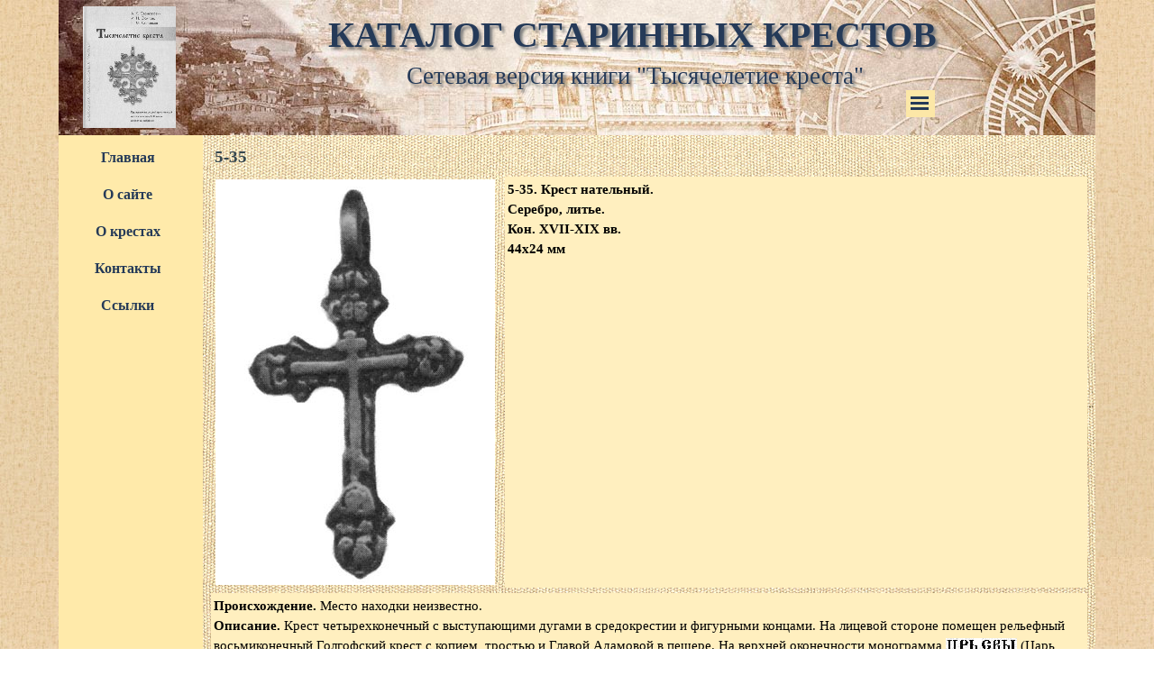

--- FILE ---
content_type: text/html; charset=utf-8
request_url: https://k1000k.ru/5-35.html
body_size: 4014
content:
<!DOCTYPE html><!-- HTML5 -->
<html prefix="og: http://ogp.me/ns#" lang="ru-RU" dir="ltr">
	<head>
		<title>5-35 - Каталог старинных крестов</title>
		<meta charset="utf-8" />
		<!--[if IE]><meta http-equiv="ImageToolbar" content="False" /><![endif]-->
		<meta name="author" content="k1000k" />
		<meta name="generator" content="Incomedia WebSite X5 Professional 14.0.2.1 - www.websitex5.com" />
		<meta property="og:locale" content="ru" />
		<meta property="og:type" content="website" />
		<meta property="og:url" content="https://k1000k.ru/5-35.html" />
		<meta property="og:title" content="5-35" />
		<meta property="og:site_name" content="Каталог старинных крестов" />
		<meta property="og:image" content="https://k1000k.ru/favImage.png" />
		<meta property="og:image:type" content="image/png">
		<meta property="og:image:width" content="310">
		<meta property="og:image:height" content="450">
		<meta name="viewport" content="width=device-width, initial-scale=1" />
		
		<link rel="stylesheet" type="text/css" href="style/reset.css?14-0-2-1" media="screen,print" />
		<link rel="stylesheet" type="text/css" href="style/print.css?14-0-2-1" media="print" />
		<link rel="stylesheet" type="text/css" href="style/style.css?14-0-2-1" media="screen,print" />
		<link rel="stylesheet" type="text/css" href="style/template.css?14-0-2-1" media="screen" />
		<link rel="stylesheet" type="text/css" href="pcss/5-35.css?14-0-2-1-637601604957933139" media="screen,print" />
		<script type="text/javascript" src="res/jquery.js?14-0-2-1"></script>
		<script type="text/javascript" src="res/x5engine.js?14-0-2-1" data-files-version="14-0-2-1"></script>
		<script type="text/javascript">
			window.onload = function(){ checkBrowserCompatibility('Ваш браузер не поддерживает функции, требуемые для визуализации этого Сайта.','Возможно, Ваш браузер не поддерживает функции, требуемые для визуализации этого Сайта.','[1]Обновите Ваш браузер[/1] или [2]продолжите процедуру [/2].','http://outdatedbrowser.com/'); };
			x5engine.utils.currentPagePath = '5-35.html';
			x5engine.boot.push(function () { x5engine.utils.imCodeProtection('k1000k'); });
			x5engine.boot.push(function () { x5engine.imPageToTop.initializeButton({}); });
		</script>
		<link rel="icon" href="favicon.png?14-0-2-1-637601604957483291" type="image/png" />
	</head>
	<body>
		<div id="imPageExtContainer">
			<div id="imPageIntContainer">
				<div id="imHeaderBg"></div>
				<div id="imFooterBg"></div>
				<div id="imPage">
					<div id="imHeader">
						<h1 class="imHidden">5-35 - Каталог старинных крестов</h1>
						<div id="imHeaderObjects"><div id="imHeader_imObjectImage_01_wrapper" class="template-object-wrapper"><div id="imHeader_imCell_1" class="" > <div id="imHeader_imCellStyleGraphics_1"></div><div id="imHeader_imCellStyle_1" ><a href="index.html" onclick="return x5engine.utils.location('index.html', null, false)"><img id="imHeader_imObjectImage_01" src="images/katalogi_po_cerkovnomu_mednomu_litju_kresty_ikony_mnogo.jpg" title="" alt="" /></a></div></div></div><div id="imHeader_imObjectTitle_02_wrapper" class="template-object-wrapper"><div id="imHeader_imCell_2" class="" > <div id="imHeader_imCellStyleGraphics_2"></div><div id="imHeader_imCellStyle_2" ><div id="imHeader_imObjectTitle_02"><span id ="imHeader_imObjectTitle_02_text" ><a href="index.html" onclick="return x5engine.utils.location('index.html', null, false)">КАТАЛОГ СТАРИННЫХ КРЕСТОВ</a></span > </div></div></div></div><div id="imHeader_imMenuObject_03_wrapper" class="template-object-wrapper"><div id="imHeader_imCell_3" class="" > <div id="imHeader_imCellStyleGraphics_3"></div><div id="imHeader_imCellStyle_3" ><div id="imHeader_imMenuObject_03"><div class="hamburger-button hamburger-component"><div><div><div class="hamburger-bar"></div><div class="hamburger-bar"></div><div class="hamburger-bar"></div></div></div></div><div class="hamburger-menu-background-container hamburger-component">
	<div class="hamburger-menu-background menu-mobile menu-mobile-animated hidden">
		<div class="hamburger-menu-close-button"><span>&times;</span></div>
	</div>
</div>
<ul class="menu-mobile-animated hidden" data-flip-direction="1">
	<li class="imMnMnFirst imPage" data-link-paths="/index.html,/">
<div class="label-wrapper">
<div class="label-inner-wrapper">
		<a class="label" href="index.html">
Главная		</a>
</div>
</div>
	</li><li class="imMnMnMiddle imPage" data-link-paths="/okataloge.html">
<div class="label-wrapper">
<div class="label-inner-wrapper">
		<a class="label" href="okataloge.html">
О сайте		</a>
</div>
</div>
	</li><li class="imMnMnMiddle imPage" data-link-paths="/kresty.html">
<div class="label-wrapper">
<div class="label-inner-wrapper">
		<a class="label" href="kresty.html">
О крестах		</a>
</div>
</div>
	</li><li class="imMnMnMiddle imPage" data-link-paths="/contact.html">
<div class="label-wrapper">
<div class="label-inner-wrapper">
		<a class="label" href="contact.html">
Контакты		</a>
</div>
</div>
	</li><li class="imMnMnLast imPage" data-link-paths="/partner.html">
<div class="label-wrapper">
<div class="label-inner-wrapper">
		<a class="label" href="partner.html">
Ссылки		</a>
</div>
</div>
	</li></ul></div><script type="text/javascript">
x5engine.boot.push(function(){x5engine.initMenu('imHeader_imMenuObject_03',1000)});
$(function () {$('#imHeader_imMenuObject_03 ul li').each(function () {    var $this = $(this), timeout = 0;    $this.on('mouseenter', function () {        if($(this).parents('#imHeader_imMenuObject_03-menu-opened').length > 0) return;         clearTimeout(timeout);        setTimeout(function () { $this.children('ul, .multiple-column').stop(false, false).fadeIn(); }, 250);    }).on('mouseleave', function () {        if($(this).parents('#imHeader_imMenuObject_03-menu-opened').length > 0) return;         timeout = setTimeout(function () { $this.children('ul, .multiple-column').stop(false, false).fadeOut(); }, 250);    });});});

</script>
</div></div></div><div id="imHeader_imObjectTitle_04_wrapper" class="template-object-wrapper"><div id="imHeader_imCell_4" class="" > <div id="imHeader_imCellStyleGraphics_4"></div><div id="imHeader_imCellStyle_4" ><div id="imHeader_imObjectTitle_04"><span id ="imHeader_imObjectTitle_04_text" ><a href="index.html" onclick="return x5engine.utils.location('index.html', null, false)">Сетевая версия книги "Тысячелетие креста"</a></span > </div></div></div></div></div>
					</div>
					<div id="imStickyBarContainer">
						<div id="imStickyBarGraphics"></div>
						<div id="imStickyBar">
							<div id="imStickyBarObjects"><div id="imStickyBar_imObjectTitle_02_wrapper" class="template-object-wrapper"><div id="imStickyBar_imCell_2" class="" > <div id="imStickyBar_imCellStyleGraphics_2"></div><div id="imStickyBar_imCellStyle_2" ><div id="imStickyBar_imObjectTitle_02"><span id ="imStickyBar_imObjectTitle_02_text" >Меню</span > </div></div></div></div><div id="imStickyBar_imMenuObject_03_wrapper" class="template-object-wrapper"><div id="imStickyBar_imCell_3" class="" > <div id="imStickyBar_imCellStyleGraphics_3"></div><div id="imStickyBar_imCellStyle_3" ><div id="imStickyBar_imMenuObject_03"><div class="hamburger-button hamburger-component"><div><div><div class="hamburger-bar"></div><div class="hamburger-bar"></div><div class="hamburger-bar"></div></div></div></div><div class="hamburger-menu-background-container hamburger-component">
	<div class="hamburger-menu-background menu-mobile menu-mobile-animated hidden">
		<div class="hamburger-menu-close-button"><span>&times;</span></div>
	</div>
</div>
<ul class="menu-mobile-animated hidden" data-flip-direction="1">
	<li class="imMnMnFirst imPage" data-link-paths="/index.html,/">
<div class="label-wrapper">
<div class="label-inner-wrapper">
		<a class="label" href="index.html">
Главная		</a>
</div>
</div>
	</li><li class="imMnMnMiddle imPage" data-link-paths="/okataloge.html">
<div class="label-wrapper">
<div class="label-inner-wrapper">
		<a class="label" href="okataloge.html">
О сайте		</a>
</div>
</div>
	</li><li class="imMnMnMiddle imPage" data-link-paths="/kresty.html">
<div class="label-wrapper">
<div class="label-inner-wrapper">
		<a class="label" href="kresty.html">
О крестах		</a>
</div>
</div>
	</li><li class="imMnMnMiddle imPage" data-link-paths="/contact.html">
<div class="label-wrapper">
<div class="label-inner-wrapper">
		<a class="label" href="contact.html">
Контакты		</a>
</div>
</div>
	</li><li class="imMnMnLast imPage" data-link-paths="/partner.html">
<div class="label-wrapper">
<div class="label-inner-wrapper">
		<a class="label" href="partner.html">
Ссылки		</a>
</div>
</div>
	</li></ul></div><script type="text/javascript">
x5engine.boot.push(function(){x5engine.initMenu('imStickyBar_imMenuObject_03',1000)});
$(function () {$('#imStickyBar_imMenuObject_03 ul li').each(function () {    var $this = $(this), timeout = 0, subtimeout = 0, width = 'none', height = 'none';        var submenu = $this.children('ul').add($this.find('.multiple-column > ul'));    $this.on('mouseenter', function () {        if($(this).parents('#imStickyBar_imMenuObject_03-menu-opened').length > 0) return;         clearTimeout(timeout);        clearTimeout(subtimeout);        $this.children('.multiple-column').show(0);        submenu.stop(false, false);        if (width == 'none') {             width = submenu.width();        }        if (height == 'none') {            height = submenu.height();            submenu.css({ overflow : 'hidden', height: 0});        }        setTimeout(function () {         submenu.css({ overflow : 'hidden'}).fadeIn(1).animate({ height: height }, 300, null, function() {$(this).css('overflow', 'visible'); });        }, 250);    }).on('mouseleave', function () {        if($(this).parents('#imStickyBar_imMenuObject_03-menu-opened').length > 0) return;         timeout = setTimeout(function () {         submenu.stop(false, false);            submenu.css('overflow', 'hidden').animate({ height: 0 }, 300, null, function() {$(this).fadeOut(0); });            subtimeout = setTimeout(function () { $this.children('.multiple-column').hide(0); }, 300);        }, 250);    });});});

</script>
</div></div></div></div>
						</div>
					</div>
					<a class="imHidden" href="#imGoToCont" title="Заголовок главного меню">Перейти к контенту</a>
					<div id="imSideBarContainer">
						<div id="imSideBarGraphics"></div>
						<div id="imSideBar">
							<div id="imSideBarObjects"><div id="imSideBar_imMenuObject_01_wrapper" class="template-object-wrapper"><div id="imSideBar_imCell_1" class="" > <div id="imSideBar_imCellStyleGraphics_1"></div><div id="imSideBar_imCellStyle_1" ><div id="imSideBar_imMenuObject_01"><div class="hamburger-button hamburger-component"><div><div><div class="hamburger-bar"></div><div class="hamburger-bar"></div><div class="hamburger-bar"></div></div></div></div><div class="hamburger-menu-background-container hamburger-component">
	<div class="hamburger-menu-background menu-mobile menu-mobile-animated hidden">
		<div class="hamburger-menu-close-button"><span>&times;</span></div>
	</div>
</div>
<ul class="menu-mobile-animated hidden" data-flip-direction="1">
	<li class="imMnMnFirst imPage" data-link-paths="/index.html,/">
<div class="label-wrapper">
<div class="label-inner-wrapper">
		<a class="label" href="index.html">
Главная		</a>
</div>
</div>
	</li><li class="imMnMnMiddle imPage" data-link-paths="/okataloge.html">
<div class="label-wrapper">
<div class="label-inner-wrapper">
		<a class="label" href="okataloge.html">
О сайте		</a>
</div>
</div>
	</li><li class="imMnMnMiddle imPage" data-link-paths="/kresty.html">
<div class="label-wrapper">
<div class="label-inner-wrapper">
		<a class="label" href="kresty.html">
О крестах		</a>
</div>
</div>
	</li><li class="imMnMnMiddle imPage" data-link-paths="/contact.html">
<div class="label-wrapper">
<div class="label-inner-wrapper">
		<a class="label" href="contact.html">
Контакты		</a>
</div>
</div>
	</li><li class="imMnMnLast imPage" data-link-paths="/partner.html">
<div class="label-wrapper">
<div class="label-inner-wrapper">
		<a class="label" href="partner.html">
Ссылки		</a>
</div>
</div>
	</li></ul></div><script type="text/javascript">
x5engine.boot.push(function(){x5engine.initMenu('imSideBar_imMenuObject_01',1000)});
$(function () {$('#imSideBar_imMenuObject_01 ul li').each(function () {    var $this = $(this), timeout = 0;    $this.on('mouseenter', function () {        if($(this).parents('#imSideBar_imMenuObject_01-menu-opened').length > 0) return;         clearTimeout(timeout);        setTimeout(function () { $this.children('ul, .multiple-column').stop(false, false).fadeIn(); }, 250);    }).on('mouseleave', function () {        if($(this).parents('#imSideBar_imMenuObject_01-menu-opened').length > 0) return;         timeout = setTimeout(function () { $this.children('ul, .multiple-column').stop(false, false).fadeOut(); }, 250);    });});});

</script>
</div></div></div></div>
						</div>
					</div>
					<div id="imContentContainer">
						<div id="imContentGraphics"></div>
						<div id="imContent">
							<a id="imGoToCont"></a>
				<div class="imContentDataContainer">
					<h2 id="imPgTitle">5-35</h2>
					<div id="imBreadcrumb">5</div>
				</div>
				<div id="imGroup_1" class="imVGroup">
				<div id="imPageRow_1" class="imPageRow">
				
				<div id="imPageRowContent_1" class="imContentDataContainer">
				<div id="imGroup_2" class="imHGroup">
				<div id="imCell_2" class="" > <div id="imCellStyleGraphics_2"></div><div id="imCellStyle_2"  data-responsive-sequence-number="1"><a href="5.html" onclick="return x5engine.utils.location('5.html', null, false)"><img id="imObjectImage_193_02" src="images/5-35.jpg" title="" alt="" /></a></div></div><div id="imCell_3" class="" > <div id="imCellStyleGraphics_3"></div><div id="imCellStyle_3"  data-responsive-sequence-number="2"><div id="imTextObject_193_03">
					<div class="text-tab-content"  id="imTextObject_193_03_tab0" style="">
						<div class="text-inner">
							<div><b><span class="fsNaN ff1">5-35. Крест нательный.</span><br><span class="fsNaN ff1">Серебро, литье.</span><br><span class="fsNaN ff1">Кон. XVII-XIX вв.</span><br><span class="fsNaN ff1">44x24 мм</span></b></div>
						</div>
					</div>
				
				</div>
				</div></div>
				</div></div>
				</div>
				<div id="imPageRow_2" class="imPageRow">
				
				<div id="imPageRowContent_2" class="imContentDataContainer">
				<div id="imCell_4" class="" > <div id="imCellStyleGraphics_4"></div><div id="imCellStyle_4"  data-responsive-sequence-number="3"><div id="imTextObject_193_04">
					<div class="text-tab-content"  id="imTextObject_193_04_tab0" style="">
						<div class="text-inner">
							<div><b><span class="fsNaN ff1">Происхождение.</span></b><span class="fsNaN ff1"> </span><span class="fsNaN ff1">Место находки неизвестно.</span></div><div><b class="fs11"><span class="fsNaN ff1">Описание.</span></b><span class="fsNaN ff1"> </span><span class="fsNaN ff1">Крест четырехконечный с выступающими дугами в средокрестии и фигурными концами. На лицевой стороне помещен рельефный восьмиконечный Голгофский крест с копием, тростью и Главой Адамовой в пещере. На верхней оконечности монограмма</span><span class="fsNaN ff1"> </span><img class="image-0" src="images/111.jpg"  title="" alt=""/><span class="fsNaN ff1"> </span><span class="fsNaN ff1">(Царь Славы) в две строки под титлами. На боковых оконечностях - монограммы</span><span class="fsNaN ff1"> </span><img class="image-1" src="images/13.jpg"  title="" alt=""/><span class="fsNaN ff1"> </span><span class="fsNaN ff1">и</span><span class="fsNaN ff1"> </span><img class="image-2" src="images/135.jpg"  title="" alt=""/><span class="fsNaN ff1"> </span><span class="fsNaN ff1">под титлами. Под Голгофой - монограмма</span><span class="fsNaN ff1"> </span><img class="image-3" src="images/79.jpg"  title="" alt=""/><span class="fsNaN ff1"> </span><span class="fsNaN ff1">(Место Лобное Рай Бысть) в две строки под титлами. Оглавие имеет вид плоского ушка.</span><br></div><div><b class="fs11"><span class="fsNaN ff1">Аналогии.</span></b><span class="fsNaN ff1"> </span><span class="fsNaN ff1">Не выявлены. Характерный набор монограмм на кресте и барочная форма его оконечностей позволяют датировать памятник концом XVII-XIX вв.</span><br></div>
						</div>
					</div>
				
				</div>
				</div></div></div>
				</div>
				
				</div>
							<div class="imClear"></div>
						</div>
					</div>
					<div id="imFooter">
						<div id="imFooterObjects"><div id="imFooter_imTextObject_02_wrapper" class="template-object-wrapper"><div id="imFooter_imCell_2" class="" > <div id="imFooter_imCellStyleGraphics_2"></div><div id="imFooter_imCellStyle_2" ><div id="imFooter_imTextObject_02">
	<div class="text-tab-content"  id="imFooter_imTextObject_02_tab0" style="">
		<div class="text-inner">
			<div style="text-align: center;"><div><div><div><span class="fs8 cb1"><a href="mailto:info@k1000k.ru?subject=%D0%BF%D0%B8%D1%81%D1%8C%D0%BC%D0%BE&amp;body=" class="imCssLink">info@k1000k.ru</a></span></div></div></div><div><span class="fs8 cb1">Каталог старинных крестов &nbsp;&nbsp;&nbsp;k1000k© 2021 Москва</span></div></div>
		</div>
	</div>

</div>
</div></div></div></div>
					</div>
				</div>
				<span class="imHidden"><a href="#imGoToCont" title="Прочесть эту страницу заново">Назад к содержимому</a> | <a href="#imGoToMenu" title="Прочесть этот сайт заново">Назад к главному меню</a></span>
			</div>
		</div>
		
		<noscript class="imNoScript"><div class="alert alert-red">Для использования этого сайта необходимо включить JavaScript.</div></noscript>
	</body>
</html>


--- FILE ---
content_type: text/css
request_url: https://k1000k.ru/style/template.css?14-0-2-1
body_size: 1273
content:
html { position: relative; margin: 0; padding: 0; height: 100%; }
body { margin: 0; padding: 0; text-align: left; height: 100%; }
#imPageExtContainer {min-height: 100%; }
#imPageIntContainer { position: relative;}
#imPage { position: relative; width: 100%; }
#imHeaderBg { position: absolute; left: 0; top: 0; width: 100%; }
#imContentContainer { position: relative; }
#imContent { position: relative; }
#imContentGraphics { position: absolute; top: 0; bottom: 0; }
#imFooPad { float: left; margin: 0 auto; }
#imBtMnContainer { clear: both; }
.imPageRow { position: relative; clear: both; float: left; width: 100%; }
.imHGroup:after, .imUGroup:after, .imVGroup:after, .imPageRow:after { content: ""; display: table; clear: both; }
#imFooterBg { position: absolute; left: 0; bottom: 0; width: 100%; }
#imFooter { position: relative; }
#imStickyBarContainer { visibility: hidden; }
#imPageToTop { position: fixed; bottom: 30px; right: 30px; z-index: 5000; display: none; opacity: 0.75 }
#imPageToTop:hover {opacity: 1; cursor: pointer; }
@media (min-width: 1150px) {
		#imPageExtContainer { background-image: url('75072-26-amsterdam-fon-pesochn.-as-palitra-wall-decor-1024x618.jpg'); background-position: left top; background-repeat: repeat; background-attachment: fixed; background-color: rgba(234, 206, 166, 1); }
		#imPage { padding-top: 0px; padding-bottom: 0px; min-width: 1150px; }
		#imHeaderBg { height: 150px; background-image: url('75072-26-amsterdam-fon-pesochn.-as-palitra-wall-decor-1024x618.jpg'); background-position: left top; background-repeat: repeat; background-attachment: scroll; background-color: rgba(224, 224, 224, 1); }
		#imHeader { position: relative; margin-bottom: 0; margin-left: auto; margin-right: auto; height: 150px; background-image: url('1150-150.jpg'); background-position: right top; background-repeat: repeat; background-attachment: scroll; background-color: transparent; }
		#imHeaderObjects { margin-left: auto; margin-right: auto; position: relative; height: 150px; width:1150px; }
		#imContent { min-height: 600px; padding: 5px 0 5px 0; }
		#imContentGraphics { left: 160px; right: 0; margin-left: auto; margin-right: auto; min-height: 600px;  background-image: url('r2c12.jpg'); background-position: left top; background-repeat: repeat-y; background-attachment: scroll; background-color: rgba(255, 255, 255, 1); }
		#imFooterBg { height: 70px; background-image: url('75072-26-amsterdam-fon-pesochn.-as-palitra-wall-decor-1024x618.jpg'); background-position: left top; background-repeat: repeat; background-attachment: scroll; background-color: rgba(224, 224, 224, 1); }
		#imFooter { margin-left: auto; margin-right: auto; height: 70px; background-image: url('1150-70.jpg'); background-position: right bottom; background-repeat: repeat; background-attachment: scroll; background-color: rgba(224, 224, 224, 1); }
		#imFooterObjects { margin-left: auto; margin-right: auto; position: relative; height: 70px; width:1150px; }
		#imSideBarContainer { position: absolute; top: 150px; left: 0; right: 0; bottom: 70px; overflow: visible; zoom: 1; margin-left: auto; margin-right: auto; }
		#imSideBarGraphics { position: absolute; top: 0; bottom: 0; left: 0; background-image: none; background-color: rgba(255, 234, 170, 1); z-index: 1;}
		#imSideBar { float: left; z-index: 1; }
		#imSideBarObjects { position: relative; height: 600px; }
		#imFooPad { height: 600px; }
		#imSideBarContainer { width: 1150px; }
		#imHeader { width: 1150px; }
		#imFooter { width: 1150px; }
		#imSideBar { width: 160px; }
		#imSideBarGraphics { width: 160px; }
		#imContentGraphics { width: 990px; }
	
}
@media (max-width: 1149px) and (min-width: 720px) {
		#imPageExtContainer { background-image: url('75072-26-amsterdam-fon-pesochn.-as-palitra-wall-decor-1024x618.jpg'); background-position: left top; background-repeat: repeat; background-attachment: scroll; background-color: rgba(241, 243, 243, 1); }
		#imPage { padding-top: 0px; padding-bottom: 0px; min-width: 720px; }
		#imHeaderBg { height: 150px; background-image: url('75072-26-amsterdam-fon-pesochn.-as-palitra-wall-decor-1024x618.jpg'); background-position: left top; background-repeat: repeat; background-attachment: scroll; background-color: rgba(211, 218, 220, 1); }
		#imHeader { position: relative; margin-bottom: 0; margin-left: auto; margin-right: auto; height: 150px; background-image: url('720-150.jpg'); background-position: right top; background-repeat: repeat; background-attachment: scroll; background-color: transparent; }
		#imHeaderObjects { margin-left: auto; margin-right: auto; position: relative; height: 150px; width:720px; }
		#imContent { min-height: 600px; padding: 5px 0 5px 0; }
		#imContentGraphics { left: 160px; right: 0; margin-left: auto; margin-right: auto; min-height: 600px;  background-image: url('r2c12_n7i3zh9e.jpg'); background-position: left top; background-repeat: repeat-y; background-attachment: scroll; background-color: rgba(255, 255, 255, 1); }
		#imFooterBg { height: 70px; background-image: url('75072-26-amsterdam-fon-pesochn.-as-palitra-wall-decor-1024x618.jpg'); background-position: left top; background-repeat: repeat; background-attachment: scroll; background-color: rgba(211, 218, 220, 1); }
		#imFooter { margin-left: auto; margin-right: auto; height: 70px; background-image: url('720-70.jpg'); background-position: right bottom; background-repeat: no-repeat; background-attachment: scroll; background-color: transparent; }
		#imFooterObjects { margin-left: auto; margin-right: auto; position: relative; height: 70px; width:720px; }
		#imSideBarContainer { position: absolute; top: 150px; left: 0; right: 0; bottom: 70px; overflow: visible; zoom: 1; margin-left: auto; margin-right: auto; }
		#imSideBarGraphics { position: absolute; top: 0; bottom: 0; left: 0; background-image: none; background-color: rgba(255, 234, 170, 1); z-index: 1;}
		#imSideBar { float: left; z-index: 1; }
		#imSideBarObjects { position: relative; height: 600px; }
		#imFooPad { height: 600px; }
		#imSideBarContainer { width: 720px; }
		#imHeader { width: 720px; }
		#imFooter { width: 720px; }
		#imSideBar { width: 160px; }
		#imSideBarGraphics { width: 160px; }
		#imContentGraphics { width: 560px; }
	
}
@media (max-width: 719px) and (min-width: 480px) {
		#imPageExtContainer { background-image: url('75072-26-amsterdam-fon-pesochn.-as-palitra-wall-decor-1024x618.jpg'); background-position: left top; background-repeat: repeat; background-attachment: scroll; background-color: rgba(241, 243, 243, 1); }
		#imPage { padding-top: 0px; padding-bottom: 0px; min-width: 480px; }
		#imHeaderBg { height: 100px; background-image: url('75072-26-amsterdam-fon-pesochn.-as-palitra-wall-decor-1024x618.jpg'); background-position: left top; background-repeat: repeat; background-attachment: scroll; background-color: rgba(211, 218, 220, 1); }
		#imHeader { position: relative; margin-bottom: 0; margin-left: auto; margin-right: auto; height: 100px; background-image: url('480-100.jpg'); background-position: right top; background-repeat: no-repeat; background-attachment: scroll; background-color: transparent; }
		#imHeaderObjects { margin-left: auto; margin-right: auto; position: relative; height: 100px; width:480px; }
		#imContent { min-height: 600px; padding: 5px 0 5px 0; }
		#imContentGraphics { left: 0; right: 0; margin-left: auto; margin-right: auto; min-height: 600px;  background-image: url('r2c12_votwfo7i.jpg'); background-position: left top; background-repeat: repeat-y; background-attachment: scroll; background-color: rgba(255, 255, 255, 1); }
		#imFooterBg { height: 50px; background-image: url('75072-26-amsterdam-fon-pesochn.-as-palitra-wall-decor-1024x618.jpg'); background-position: left top; background-repeat: repeat; background-attachment: scroll; background-color: rgba(211, 218, 220, 1); }
		#imFooter { margin-left: auto; margin-right: auto; height: 50px; background-image: url('480-50.jpg'); background-position: right bottom; background-repeat: no-repeat; background-attachment: scroll; background-color: transparent; }
		#imFooterObjects { margin-left: auto; margin-right: auto; position: relative; height: 50px; width:480px; }
		#imSideBarContainer { display: none; }	#imStickyBarContainer { position: absolute; top: 0; left: 0; right: 0; margin: auto; width: 100%; height: 70px; box-sizing: border-box; z-index: 10301; }
		#imStickyBarGraphics { position: absolute; top: 0; left: 0; right: 0; margin: auto; width: 100%; height: 70px; box-sizing: border-box; background-image: none; background-color: rgba(255, 239, 191, 1); opacity: 1}
		#imStickyBar { position: relative; top: 0; left: 0; margin: auto; width: 480px }
		#imStickyBarObjects { position: relative; height: 70px; }
		#imFooPad { height: 600px; }
		#imSideBarContainer { width: 480px; }
		#imHeader { width: 480px; }
		#imFooter { width: 480px; }
		#imSideBar { width: 200px; }
		#imContentGraphics { width: 480px; }
	
}
@media (max-width: 479px) {
		#imPageExtContainer { background-image: url('75072-26-amsterdam-fon-pesochn.-as-palitra-wall-decor-1024x618.jpg'); background-position: left top; background-repeat: repeat; background-attachment: scroll; background-color: rgba(241, 243, 243, 1); }
		#imPage { padding-top: 0px; padding-bottom: 0px; }
		#imHeaderBg { height: 100px; background-image: url('75072-26-amsterdam-fon-pesochn.-as-palitra-wall-decor-1024x618.jpg'); background-position: left top; background-repeat: repeat; background-attachment: scroll; background-color: rgba(211, 218, 220, 1); }
		#imHeader { position: relative; margin-bottom: 0; margin-left: auto; margin-right: auto; height: 100px; background-image: url('320-100.jpg'); background-position: right top; background-repeat: repeat; background-attachment: scroll; background-color: transparent; }
		#imHeaderObjects { margin-left: auto; margin-right: auto; position: relative; height: 100px; width:320px; }
		#imContent { min-height: 600px; padding: 5px 0 5px 0; }
		#imContentGraphics { left: 0; right: 0; margin-left: auto; margin-right: auto; min-height: 600px;  background-image: url('r2c12_h90yx9mg.jpg'); background-position: left top; background-repeat: repeat-y; background-attachment: scroll; background-color: rgba(255, 255, 255, 1); }
		#imFooterBg { height: 50px; background-image: url('75072-26-amsterdam-fon-pesochn.-as-palitra-wall-decor-1024x618.jpg'); background-position: left top; background-repeat: repeat; background-attachment: scroll; background-color: rgba(211, 218, 220, 1); }
		#imFooter { margin-left: auto; margin-right: auto; height: 50px; background-image: url('320-50.jpg'); background-position: left bottom; background-repeat: no-repeat; background-attachment: scroll; background-color: transparent; }
		#imFooterObjects { margin-left: auto; margin-right: auto; position: relative; height: 50px; width:320px; }
		#imSideBarContainer { display: none; }	#imStickyBarContainer { position: absolute; top: 0; left: 0; right: 0; margin: auto; width: 100%; height: 70px; box-sizing: border-box; z-index: 10301; }
		#imStickyBarGraphics { position: absolute; top: 0; left: 0; right: 0; margin: auto; width: 100%; height: 70px; box-sizing: border-box; background-image: none; background-color: rgba(255, 239, 191, 1); opacity: 1}
		#imStickyBar { position: relative; top: 0; left: 0; margin: auto; width: 320px }
		#imStickyBarObjects { position: relative; height: 70px; }
		#imFooPad, #imBtMnContainer, #imBtMn, #imPgMnContainer { display: none; }
		#imHeader { width: 100%; max-width: 320px; }
		#imFooter { width: 100%; max-width: 320px; }
		#imPage, #imSideBar, #imContent, #imContentGraphics { box-sizing: border-box; width: 100%; }
	
}


--- FILE ---
content_type: text/css
request_url: https://k1000k.ru/pcss/5-35.css?14-0-2-1-637601604957933139
body_size: 7223
content:
h2#imPgTitle { position: relative; float: left; }
#imBreadcrumb { position: relative; float: left; }
#imHeader_imCell_1 { display: block; position: relative; }
#imHeader_imCellStyle_1 { position: relative; box-sizing: border-box; text-align: center; z-index: 2;}
#imHeader_imCellStyleGraphics_1 { position: absolute; top: 0px; bottom: 0px; background-color: transparent; }
#imHeader_imObjectImage_01 { width: 100%; vertical-align: top; }
#imHeader_imCell_2 { display: block; position: relative; }
#imHeader_imCellStyle_2 { position: relative; box-sizing: border-box; text-align: center; z-index: 2;}
#imHeader_imCellStyleGraphics_2 { position: absolute; top: 0px; bottom: 0px; background-color: transparent; }
#imHeader_imObjectTitle_02 {overflow: hidden; text-align: center; }
#imHeader_imObjectTitle_02_text {font: normal normal bold 30pt 'Tahoma';  padding: 0px 6px 6px 0px;background-color: transparent; position: relative; display: inline-block; }
#imHeader_imObjectTitle_02_text,
#imHeader_imObjectTitle_02_text a { color: rgba(37, 58, 88, 1); white-space: pre; }
#imHeader_imObjectTitle_02_text a{ text-decoration: none; }
#imHeader_imCell_3 { display: block; position: relative; }
#imHeader_imCellStyle_3 { position: relative; box-sizing: border-box; text-align: center; z-index: 102;}
#imHeader_imCellStyleGraphics_3 { position: absolute; top: 0px; bottom: 0px; background-color: transparent; }
.label-wrapper .menu-item-icon {
max-height: 100%; position: absolute; top: 0; bottom: 0; left: 3px; margin: auto; z-index: 0; 
}
.im-menu-opened #imStickyBarContainer, .im-menu-opened #imPageToTop { display: none !important; }
#imHeader_imCell_4 { display: block; position: relative; }
#imHeader_imCellStyle_4 { position: relative; box-sizing: border-box; text-align: center; z-index: 2;}
#imHeader_imCellStyleGraphics_4 { position: absolute; top: 0px; bottom: 0px; background-color: transparent; }
#imHeader_imObjectTitle_04 {overflow: hidden; text-align: center; }
#imHeader_imObjectTitle_04_text {font: normal normal normal 20pt 'Tahoma';  padding: 0px 6px 6px 0px;background-color: transparent; position: relative; display: inline-block; }
#imHeader_imObjectTitle_04_text,
#imHeader_imObjectTitle_04_text a { color: rgba(37, 58, 88, 1); white-space: pre; }
#imHeader_imObjectTitle_04_text a{ text-decoration: none; }
#imFooter_imCell_2 { display: block; position: relative; }
#imFooter_imCellStyle_2 { position: relative; box-sizing: border-box; text-align: center; z-index: 2;}
#imFooter_imCellStyleGraphics_2 { position: absolute; top: 0px; bottom: 0px; background-color: transparent; }
#imFooter_imTextObject_02 { font-style: normal; font-weight: normal; line-height: 21px; }
#imFooter_imTextObject_02_tab0 div { line-height: 1.5;}
#imFooter_imTextObject_02_tab0 ul { list-style: disc; margin: 0; padding: 0; overflow: hidden; }
#imFooter_imTextObject_02_tab0 ul ul { list-style: square; padding: 0 0 0 20px; }
#imFooter_imTextObject_02_tab0 ul ul ul { list-style: circle; }
#imFooter_imTextObject_02_tab0 ul li { margin: 0 0 0 22px; padding: 0px; }
#imFooter_imTextObject_02_tab0 ol { list-style: decimal; margin: 0; padding: 0; }
#imFooter_imTextObject_02_tab0 ol ol { list-style: lower-alpha; padding: 0 0 0 20px; }
#imFooter_imTextObject_02_tab0 ol li { margin: 0 0 0 22px; padding: 0px; }
#imFooter_imTextObject_02_tab0 blockquote { margin: 0 0 0 15px; padding: 0; border: none; }
#imFooter_imTextObject_02_tab0 table { border: none; padding: 0; border-collapse: collapse; }
#imFooter_imTextObject_02_tab0 table td { border: 1px solid black; word-wrap: break-word; padding: 4px 3px 4px 3px; margin: 0; vertical-align: middle; }
#imFooter_imTextObject_02_tab0 p { margin: 0; padding: 0; }
#imFooter_imTextObject_02_tab0 .inline-block { display: inline-block; }
#imFooter_imTextObject_02_tab0 sup { vertical-align: super; font-size: smaller; }
#imFooter_imTextObject_02_tab0 sub { vertical-align: sub; font-size: smaller; }
#imFooter_imTextObject_02_tab0 img { border: none; margin: 0; vertical-align: text-bottom;}
#imFooter_imTextObject_02_tab0 .fleft { float: left; vertical-align: baseline;}
#imFooter_imTextObject_02_tab0 .fright { float: right; vertical-align: baseline;}
#imFooter_imTextObject_02_tab0 img.fleft { margin-right: 15px; }
#imFooter_imTextObject_02_tab0 img.fright { margin-left: 15px; }
#imFooter_imTextObject_02_tab0 .imUl { text-decoration: underline; }
#imFooter_imTextObject_02_tab0 .imVt { vertical-align: top; }
#imFooter_imTextObject_02_tab0 .imVc { vertical-align: middle; }
#imFooter_imTextObject_02_tab0 .imVb { vertical-align: bottom; }
#imFooter_imTextObject_02_tab0 hr { border-width: 1px 0 0 0; border-style: solid; }
#imFooter_imTextObject_02_tab0 .fs8 { vertical-align: baseline; font-size: 8pt;  }
#imFooter_imTextObject_02_tab0 .cb1 { background-color: rgb(255, 239, 191); }
#imFooter_imTextObject_02 .text-container {margin: 0 auto; position: relative; overflow: hidden;  background-color: rgba(255, 255, 255, 1);  }
#imSideBar_imCell_1 { display: block; position: relative; }
#imSideBar_imCellStyle_1 { position: relative; box-sizing: border-box; text-align: center; z-index: 102;}
#imSideBar_imCellStyleGraphics_1 { position: absolute; top: 0px; bottom: 0px; background-color: transparent; }
.label-wrapper .menu-item-icon {
max-height: 100%; position: absolute; top: 0; bottom: 0; left: 3px; margin: auto; z-index: 0; 
}
.im-menu-opened #imStickyBarContainer, .im-menu-opened #imPageToTop { display: none !important; }
#imStickyBar_imCell_2 { display: block; position: relative; }
#imStickyBar_imCellStyle_2 { position: relative; box-sizing: border-box; text-align: center; z-index: 2;}
#imStickyBar_imCellStyleGraphics_2 { position: absolute; top: 0px; bottom: 0px; background-color: transparent; }
#imStickyBar_imObjectTitle_02 {overflow: hidden; text-align: center; }
#imStickyBar_imObjectTitle_02_text {font: normal normal bold 20pt 'Tahoma';  padding: 0px 0px 0px 0px;background-color: transparent; position: relative; display: inline-block; }
#imStickyBar_imObjectTitle_02_text,
#imStickyBar_imObjectTitle_02_text a { color: rgba(0, 32, 128, 1); word-wrap: break-word; max-width: 100%;}
#imStickyBar_imObjectTitle_02_text a{ text-decoration: none; }
#imStickyBar_imCell_3 { display: block; position: relative; }
#imStickyBar_imCellStyle_3 { position: relative; box-sizing: border-box; text-align: center; z-index: 102;}
#imStickyBar_imCellStyleGraphics_3 { position: absolute; top: 0px; bottom: 0px; background-color: transparent; }
.label-wrapper .menu-item-icon {
max-height: 100%; position: absolute; top: 0; bottom: 0; left: 3px; margin: auto; z-index: 0; 
}
.im-menu-opened #imStickyBarContainer, .im-menu-opened #imPageToTop { display: none !important; }
#imGroup_1 { float: left; }
#imGroup_2 > div { float: left; }
#imCell_2 { display: block; position: relative; }
#imCellStyle_2 { position: relative; box-sizing: border-box; text-align: center; z-index: 2;}
#imCellStyleGraphics_2 { position: absolute; top: 3px; bottom: 3px; background-color: transparent; }
#imObjectImage_193_02 { width: 100%; vertical-align: top; max-width: 310px; }
#imCell_3 { display: block; position: relative; }
#imCellStyle_3 { position: relative; box-sizing: border-box; text-align: center; z-index: 2;}
#imCellStyleGraphics_3 { position: absolute; top: 3px; bottom: 3px; background-color: rgba(255, 239, 191, 1); }
#imTextObject_193_03 { font-style: normal; font-weight: normal; line-height: 21px; }
#imTextObject_193_03_tab0 div { line-height: 1.5;}
#imTextObject_193_03_tab0 ul { list-style: disc; margin: 0; padding: 0; overflow: hidden; }
#imTextObject_193_03_tab0 ul ul { list-style: square; padding: 0 0 0 20px; }
#imTextObject_193_03_tab0 ul ul ul { list-style: circle; }
#imTextObject_193_03_tab0 ul li { margin: 0 0 0 22px; padding: 0px; }
#imTextObject_193_03_tab0 ol { list-style: decimal; margin: 0; padding: 0; }
#imTextObject_193_03_tab0 ol ol { list-style: lower-alpha; padding: 0 0 0 20px; }
#imTextObject_193_03_tab0 ol li { margin: 0 0 0 22px; padding: 0px; }
#imTextObject_193_03_tab0 blockquote { margin: 0 0 0 15px; padding: 0; border: none; }
#imTextObject_193_03_tab0 table { border: none; padding: 0; border-collapse: collapse; }
#imTextObject_193_03_tab0 table td { border: 1px solid black; word-wrap: break-word; padding: 4px 3px 4px 3px; margin: 0; vertical-align: middle; }
#imTextObject_193_03_tab0 p { margin: 0; padding: 0; }
#imTextObject_193_03_tab0 .inline-block { display: inline-block; }
#imTextObject_193_03_tab0 sup { vertical-align: super; font-size: smaller; }
#imTextObject_193_03_tab0 sub { vertical-align: sub; font-size: smaller; }
#imTextObject_193_03_tab0 img { border: none; margin: 0; vertical-align: text-bottom;}
#imTextObject_193_03_tab0 .fleft { float: left; vertical-align: baseline;}
#imTextObject_193_03_tab0 .fright { float: right; vertical-align: baseline;}
#imTextObject_193_03_tab0 img.fleft { margin-right: 15px; }
#imTextObject_193_03_tab0 img.fright { margin-left: 15px; }
#imTextObject_193_03_tab0 .imUl { text-decoration: underline; }
#imTextObject_193_03_tab0 .imVt { vertical-align: top; }
#imTextObject_193_03_tab0 .imVc { vertical-align: middle; }
#imTextObject_193_03_tab0 .imVb { vertical-align: bottom; }
#imTextObject_193_03_tab0 hr { border-width: 1px 0 0 0; border-style: solid; }
#imTextObject_193_03_tab0 .fsNaN { vertical-align: baseline; font-size: NaNpt;  }
#imTextObject_193_03_tab0 .ff1 { font-family: 'Times New Roman'; }
#imTextObject_193_03 .text-container {margin: 0 auto; position: relative; overflow: hidden;  background-color: rgba(255, 255, 255, 1);  }
#imCell_4 { display: block; position: relative; }
#imCellStyle_4 { position: relative; box-sizing: border-box; text-align: center; z-index: 2;}
#imCellStyleGraphics_4 { position: absolute; top: 3px; bottom: 3px; background-color: rgba(255, 239, 191, 1); }
#imTextObject_193_04 { font-style: normal; font-weight: normal; line-height: 21px; }
#imTextObject_193_04_tab0 div { line-height: 1.5;}
#imTextObject_193_04_tab0 ul { list-style: disc; margin: 0; padding: 0; overflow: hidden; }
#imTextObject_193_04_tab0 ul ul { list-style: square; padding: 0 0 0 20px; }
#imTextObject_193_04_tab0 ul ul ul { list-style: circle; }
#imTextObject_193_04_tab0 ul li { margin: 0 0 0 22px; padding: 0px; }
#imTextObject_193_04_tab0 ol { list-style: decimal; margin: 0; padding: 0; }
#imTextObject_193_04_tab0 ol ol { list-style: lower-alpha; padding: 0 0 0 20px; }
#imTextObject_193_04_tab0 ol li { margin: 0 0 0 22px; padding: 0px; }
#imTextObject_193_04_tab0 blockquote { margin: 0 0 0 15px; padding: 0; border: none; }
#imTextObject_193_04_tab0 table { border: none; padding: 0; border-collapse: collapse; }
#imTextObject_193_04_tab0 table td { border: 1px solid black; word-wrap: break-word; padding: 4px 3px 4px 3px; margin: 0; vertical-align: middle; }
#imTextObject_193_04_tab0 p { margin: 0; padding: 0; }
#imTextObject_193_04_tab0 .inline-block { display: inline-block; }
#imTextObject_193_04_tab0 sup { vertical-align: super; font-size: smaller; }
#imTextObject_193_04_tab0 sub { vertical-align: sub; font-size: smaller; }
#imTextObject_193_04_tab0 img { border: none; margin: 0; vertical-align: text-bottom;}
#imTextObject_193_04_tab0 .fleft { float: left; vertical-align: baseline;}
#imTextObject_193_04_tab0 .fright { float: right; vertical-align: baseline;}
#imTextObject_193_04_tab0 img.fleft { margin-right: 15px; }
#imTextObject_193_04_tab0 img.fright { margin-left: 15px; }
#imTextObject_193_04_tab0 .imUl { text-decoration: underline; }
#imTextObject_193_04_tab0 .imVt { vertical-align: top; }
#imTextObject_193_04_tab0 .imVc { vertical-align: middle; }
#imTextObject_193_04_tab0 .imVb { vertical-align: bottom; }
#imTextObject_193_04_tab0 hr { border-width: 1px 0 0 0; border-style: solid; }
#imTextObject_193_04_tab0 .fsNaN { vertical-align: baseline; font-size: NaNpt;  }
#imTextObject_193_04_tab0 .ff1 { font-family: 'Times New Roman'; }
#imTextObject_193_04_tab0 .fs11 { vertical-align: baseline; font-size: 11pt;  }
#imTextObject_193_04 .text-container {margin: 0 auto; position: relative; overflow: hidden;  background-color: rgba(255, 255, 255, 1);  }
@media (min-width: 1150px) {
	.imContentDataContainer { width: 978px; margin-left: auto; margin-right: auto; padding: 0 5px 0 165px; }
	#imPgTitle { width: 964px; margin-left: 6px; margin-right: 6px; }
	#imBreadcrumb { width: 964px; margin-left: 6px; margin-right: 6px; }
	#imGroup_1 { width: 100%; }
	#imGroup_2 { width: 978px; }
	#imCell_2 { width: 320px; min-height: 456px;  padding-top: 3px; padding-bottom: 3px; padding-left: 3px; padding-right: 3px; }
	#imCellStyle_2 { width: 320px; min-height: 456px; padding: 3px 3px 3px 3px; border-top: 0; border-bottom: 0; border-left: 0; border-right: 0; }
	#imCellStyleGraphics_2 { left: 3px; right: 3px; }
	#imCell_3 { width: 646px; min-height: 456px;  padding-top: 3px; padding-bottom: 3px; padding-left: 3px; padding-right: 3px; }
	#imCellStyle_3 { width: 646px; min-height: 456px; padding: 3px 3px 365px 3px; border-top: 0; border-bottom: 0; border-left: 0; border-right: 0; }
	#imCellStyleGraphics_3 { left: 3px; right: 3px; }
	#imTextObject_193_03 .text-container {border-style: solid; border-color: rgba(169, 169, 169, 1); border-width: 0 1px 1px 1px;width: 100%; box-sizing: border-box;}
	#imTextObject_193_03 .text-container { height: 88px;}
	#imCell_4 { width: 972px; min-height: 160px;  padding-top: 3px; padding-bottom: 3px; padding-left: 3px; padding-right: 3px; }
	#imCellStyle_4 { width: 972px; min-height: 160px; padding: 3px 3px 3px 3px; border-top: 0; border-bottom: 0; border-left: 0; border-right: 0; }
	#imCellStyleGraphics_4 { left: 3px; right: 3px; }
	#imTextObject_193_04_tab0 .image-0 { width: 79px; height: 16px; }
	#imTextObject_193_04_tab0 .image-1 { width: 31px; height: 16px; }
	#imTextObject_193_04_tab0 .image-2 { width: 30px; height: 16px; }
	#imTextObject_193_04_tab0 .image-3 { width: 60px; height: 16px; }
	#imTextObject_193_04 .text-container {border-style: solid; border-color: rgba(169, 169, 169, 1); border-width: 0 1px 1px 1px;width: 100%; box-sizing: border-box;}
	#imTextObject_193_04 .text-container { height: 154px;}
	
}

@media (max-width: 1149px) and (min-width: 720px) {
	.imContentDataContainer { width: 549px; margin-left: auto; margin-right: auto; padding: 0 5px 0 165px; }
	#imPgTitle { width: 535px; margin-left: 6px; margin-right: 6px; }
	#imBreadcrumb { width: 535px; margin-left: 6px; margin-right: 6px; }
	#imGroup_1 { width: 100%; }
	#imGroup_2 { width: 549px; }
	#imCell_2 { width: 179px; min-height: 257px;  padding-top: 3px; padding-bottom: 3px; padding-left: 2px; padding-right: 2px; }
	#imCellStyle_2 { width: 179px; min-height: 257px; padding: 3px 3px 3px 3px; border-top: 0; border-bottom: 0; border-left: 0; border-right: 0; }
	#imCellStyleGraphics_2 { left: 2px; right: 2px; }
	#imCell_3 { width: 362px; min-height: 257px;  padding-top: 3px; padding-bottom: 3px; padding-left: 2px; padding-right: 2px; }
	#imCellStyle_3 { width: 362px; min-height: 257px; padding: 3px 3px 166px 3px; border-top: 0; border-bottom: 0; border-left: 0; border-right: 0; }
	#imCellStyleGraphics_3 { left: 2px; right: 2px; }
	#imTextObject_193_03 .text-container {border-style: solid; border-color: rgba(169, 169, 169, 1); border-width: 0 1px 1px 1px;width: 100%; box-sizing: border-box;}
	#imTextObject_193_03 .text-container { height: 88px;}
	#imCell_4 { width: 545px; min-height: 226px;  padding-top: 3px; padding-bottom: 3px; padding-left: 2px; padding-right: 2px; }
	#imCellStyle_4 { width: 545px; min-height: 226px; padding: 3px 3px 3px 3px; border-top: 0; border-bottom: 0; border-left: 0; border-right: 0; }
	#imCellStyleGraphics_4 { left: 2px; right: 2px; }
	#imTextObject_193_04_tab0 .image-0 { width: 79px; height: 16px; }
	#imTextObject_193_04_tab0 .image-1 { width: 31px; height: 16px; }
	#imTextObject_193_04_tab0 .image-2 { width: 30px; height: 16px; }
	#imTextObject_193_04_tab0 .image-3 { width: 60px; height: 16px; }
	#imTextObject_193_04 .text-container {border-style: solid; border-color: rgba(169, 169, 169, 1); border-width: 0 1px 1px 1px;width: 100%; box-sizing: border-box;}
	#imTextObject_193_04 .text-container { height: 220px;}
	
}

@media (max-width: 719px) and (min-width: 480px) {
	.imContentDataContainer { width: 468px; margin-left: auto; margin-right: auto; padding: 0 5px 0 5px; }
	#imPgTitle { width: 454px; margin-left: 6px; margin-right: 6px; }
	#imBreadcrumb { width: 454px; margin-left: 6px; margin-right: 6px; }
	#imGroup_1 { width: 100%; }
	#imGroup_2 { width: 468px; }
	#imCell_2 { width: 154px; min-height: 221px;  padding-top: 3px; padding-bottom: 3px; padding-left: 1px; padding-right: 1px; }
	#imCellStyle_2 { width: 154px; min-height: 221px; padding: 3px 3px 3px 3px; border-top: 0; border-bottom: 0; border-left: 0; border-right: 0; }
	#imCellStyleGraphics_2 { left: 1px; right: 1px; }
	#imCell_3 { width: 310px; min-height: 221px;  padding-top: 3px; padding-bottom: 3px; padding-left: 1px; padding-right: 1px; }
	#imCellStyle_3 { width: 310px; min-height: 221px; padding: 3px 3px 130px 3px; border-top: 0; border-bottom: 0; border-left: 0; border-right: 0; }
	#imCellStyleGraphics_3 { left: 1px; right: 1px; }
	#imTextObject_193_03 .text-container {border-style: solid; border-color: rgba(169, 169, 169, 1); border-width: 0 1px 1px 1px;width: 100%; box-sizing: border-box;}
	#imTextObject_193_03 .text-container { height: 88px;}
	#imCell_4 { width: 466px; min-height: 270px;  padding-top: 3px; padding-bottom: 3px; padding-left: 1px; padding-right: 1px; }
	#imCellStyle_4 { width: 466px; min-height: 270px; padding: 3px 3px 3px 3px; border-top: 0; border-bottom: 0; border-left: 0; border-right: 0; }
	#imCellStyleGraphics_4 { left: 1px; right: 1px; }
	#imTextObject_193_04_tab0 .image-0 { width: 79px; height: 16px; }
	#imTextObject_193_04_tab0 .image-1 { width: 31px; height: 16px; }
	#imTextObject_193_04_tab0 .image-2 { width: 30px; height: 16px; }
	#imTextObject_193_04_tab0 .image-3 { width: 60px; height: 16px; }
	#imTextObject_193_04 .text-container {border-style: solid; border-color: rgba(169, 169, 169, 1); border-width: 0 1px 1px 1px;width: 100%; box-sizing: border-box;}
	#imTextObject_193_04 .text-container { height: 264px;}
	
}

@media (max-width: 479px) {
	.imContentDataContainer { width: calc(100% - 10px); padding: 0 5px 0 5px; }
	#imPgTitle { width: 100%; margin-left: 0px; margin-right: 0px; }
	#imBreadcrumb { width: 100%; margin-left: 0px; margin-right: 0px; }
	#imGroup_1 { width: 100%; }
	#imGroup_2 { width: 100%; clear: left; }
	#imCell_2 { clear: left; }
	#imCell_2 { width: 100%; min-height: 12px;  padding-top: 3px; padding-bottom: 3px; padding-left: 5px; padding-right: 5px; box-sizing: border-box; }
	#imCellStyle_2 { width: 100%; min-height: 0px; padding: 3px 3px 3px 3px; }
	#imCellStyleGraphics_2 { top: 3px; bottom: 3px; left: 5px; right: 5px; }
	#imCell_3 { clear: left; }
	#imCell_3 { width: 100%; min-height: 12px;  padding-top: 3px; padding-bottom: 3px; padding-left: 5px; padding-right: 5px; box-sizing: border-box; }
	#imCellStyle_3 { width: 100%; min-height: 0px; padding: 3px 3px 3px 3px; }
	#imCellStyleGraphics_3 { top: 3px; bottom: 3px; left: 5px; right: 5px; }
	#imTextObject_193_03 .text-container {border-style: solid; border-color: rgba(169, 169, 169, 1); border-width: 0 1px 1px 1px;width: 100%; box-sizing: border-box;}
	#imCell_4 { clear: left; }
	#imCell_4 { width: 100%; min-height: 12px;  padding-top: 3px; padding-bottom: 3px; padding-left: 5px; padding-right: 5px; box-sizing: border-box; }
	#imCellStyle_4 { width: 100%; min-height: 0px; padding: 3px 3px 3px 3px; }
	#imCellStyleGraphics_4 { top: 3px; bottom: 3px; left: 5px; right: 5px; }
	#imTextObject_193_04_tab0 .image-0 { width: 100%; max-width: 79px; }
	#imTextObject_193_04_tab0 .image-1 { width: 100%; max-width: 31px; }
	#imTextObject_193_04_tab0 .image-2 { width: 100%; max-width: 30px; }
	#imTextObject_193_04_tab0 .image-3 { width: 100%; max-width: 60px; }
	#imTextObject_193_04 .text-container {border-style: solid; border-color: rgba(169, 169, 169, 1); border-width: 0 1px 1px 1px;width: 100%; box-sizing: border-box;}
	
}

@media (min-width: 1150px) {
	#imHeader_imObjectImage_01_wrapper { position: absolute; top: 7px; left: 27px; width: 103px; height: 135px; z-index: 1002; overflow-y: hidden; }
	#imHeader_imObjectImage_01_wrapper img {-webkit-clip-path: inset(0 0 0% 0);clip-path: inset(0 0 0% 0);}#imHeader_imCell_1 { width: 103px; min-height: 135px;  padding-top: 0px; padding-bottom: 0px; padding-left: 0px; padding-right: 0px; }
	#imHeader_imCellStyle_1 { width: 103px; min-height: 135px; padding: 0px 0px 0px 0px; border-top: 0; border-bottom: 0; border-left: 0; border-right: 0; }
	#imHeader_imCellStyleGraphics_1 { left: 0px; right: 0px; }
	#imHeader_imObjectTitle_02_wrapper { position: absolute; top: 15px; left: 247px; width: 785px; height: 60px; z-index: 1003;  }
	#imHeader_imCell_2 { width: 785px; min-height: 54px;  padding-top: 0px; padding-bottom: 0px; padding-left: 0px; padding-right: 0px; }
	#imHeader_imCellStyle_2 { width: 785px; min-height: 54px; padding: 0px 0px 0px 0px; border-top: 0; border-bottom: 0; border-left: 0; border-right: 0; }
	#imHeader_imCellStyleGraphics_2 { left: 0px; right: 0px; }
	#imHeader_imObjectTitle_02{ text-shadow: 3px 3px 3px rgba(128, 128, 128, 1)}#imHeader_imObjectTitle_02_text { top: 0px;  }
	#imHeader_imObjectTitle_02 {min-height: 54px; }
	#imHeader_imMenuObject_03_wrapper { position: absolute; top: 100px; left: 940px; width: 32px; height: 30px; z-index: 1004;  }
	#imHeader_imCell_3 { width: 32px; min-height: 30px;  padding-top: 0px; padding-bottom: 0px; padding-left: 0px; padding-right: 0px; }
	#imHeader_imCellStyle_3 { width: 32px; min-height: 30px; padding: 0px 0px 0px 0px; border-top: 0; border-bottom: 0; border-left: 0; border-right: 0; }
	#imHeader_imCellStyleGraphics_3 { left: 0px; right: 0px; }
	/* Main menu background */
	#imHeader_imMenuObject_03 { border-style: solid; border-width: 0px 0px 0px 0px; border-color: transparent transparent transparent transparent; border-top-left-radius: 0px; border-top-right-radius: 0px; border-bottom-left-radius: 0px; border-bottom-right-radius: 0px; background-color: rgba(252, 231, 167, 1); padding: 0px 0px 0px 0px; }
	/* Main menu button size and position */
	#imHeader_imMenuObject_03 > ul > li {position: relative;margin-left: 10px; margin-top: 0px; display: inline-block; vertical-align: top; }
	#imHeader_imMenuObject_03 > ul > li > .label-wrapper, #imHeader_imMenuObject_03 > ul > li > div > .label-wrapper { display: block; overflow: hidden; width: 130px; height: 30px; padding: 0 5px 0 5px; border-width: 0px 0px 0px 0px; border-top-left-radius: 0px; border-top-right-radius: 0px; border-bottom-left-radius: 0px; border-bottom-right-radius: 0px;}
	#imHeader_imMenuObject_03 .hamburger-button {cursor: pointer; width: 30px; height: 30px; display: inline-block; vertical-align: top; padding: 0; border-width: 0px 0px 0px 0px; border-top-left-radius: 0px; border-top-right-radius: 0px; border-bottom-left-radius: 0px; border-bottom-right-radius: 0px;}
	#imHeader_imMenuObject_03 .hamburger-bar { margin: 3px auto; width: 65%; height: 3px; background-color: rgba(37, 58, 88, 1); }
	#imHeader_imMenuObject_03 .label-inner-wrapper, #imHeader_imMenuObject_03 .hamburger-button > div { display: table; width: 100%; height: 100%; position: relative; z-index: 1; } #imHeader_imMenuObject_03 > ul > li .label, #imHeader_imMenuObject_03 .hamburger-button > div > div { display: table-cell; vertical-align: middle; }
	/* Main menu default button style */
	#imHeader_imMenuObject_03 > ul > li > .label-wrapper {background-color: transparent;background-image: none;border-color: rgba(211, 211, 211, 1) rgba(211, 211, 211, 1) rgba(211, 211, 211, 1) rgba(211, 211, 211, 1);border-style: solid; }
	#imHeader_imMenuObject_03 > ul > li > .label-wrapper .label {font-family: Tahoma;font-size: 11pt;color: rgba(37, 58, 88, 1);font-style: normal;font-weight: bold;text-decoration: none;text-align: center; }
	/* Hamburger button style */
	#imHeader_imMenuObject_03 .hamburger-button {background-color: transparent;background-image: none;border-color: rgba(211, 211, 211, 1) rgba(211, 211, 211, 1) rgba(211, 211, 211, 1) rgba(211, 211, 211, 1);border-style: solid; }
	#imHeader_imMenuObject_03 .hamburger-button .label {font-family: Tahoma;font-size: 11pt;color: rgba(37, 58, 88, 1);font-style: normal;font-weight: bold;text-decoration: none;text-align: center; }
	/* Main menu current button style */
	#imHeader_imMenuObject_03 > ul > .imMnMnCurrent > .label-wrapper {background-color: rgba(86, 126, 182, 1);background-image: none;border-color: rgba(211, 211, 211, 1) rgba(211, 211, 211, 1) rgba(211, 211, 211, 1) rgba(211, 211, 211, 1);border-style: solid; }
	#imHeader_imMenuObject_03 > ul > .imMnMnCurrent > .label-wrapper .label {font-family: Tahoma;font-size: 11pt;color: rgba(255, 0, 0, 1);font-style: normal;font-weight: bold;text-decoration: none;text-align: center; }
	/* Main menu hover button style */
	#imHeader_imMenuObject_03 > ul > li:hover > .label-wrapper {background-color: rgba(86, 126, 182, 1);background-image: none;border-color: rgba(211, 211, 211, 1) rgba(211, 211, 211, 1) rgba(211, 211, 211, 1) rgba(211, 211, 211, 1);border-style: solid; }
	#imHeader_imMenuObject_03 > ul > li:hover > .label-wrapper .label {font-family: Tahoma;font-size: 11pt;color: rgba(255, 255, 255, 1);font-style: normal;font-weight: bold;text-decoration: none;text-align: center; }
	/* Main menu separator button style */
	#imHeader_imMenuObject_03 > ul > .imMnMnSeparator > .label-wrapper {background-color: transparent;background-image: none;border-color: rgba(211, 211, 211, 1) rgba(211, 211, 211, 1) rgba(211, 211, 211, 1) rgba(211, 211, 211, 1);border-style: solid; }
	#imHeader_imMenuObject_03 > ul > .imMnMnSeparator > .label-wrapper .label {font-family: Tahoma;font-size: 11pt;color: rgba(37, 58, 88, 1);font-style: normal;font-weight: bold;text-decoration: none;text-align: center; }
	#imHeader_imMenuObject_03 .imLevel { cursor: default; }
	#imHeader_imMenuObject_03 { text-align: left;}
	#imHeader_imMenuObject_03 .hidden { display: none; }
	#imHeader_imMenuObject_03-menu-opened { overflow: visible; z-index: 10402; }
	#imHeader_imMenuObject_03-menu-opened ul ul { display: none; /*margin-bottom: 1px;*/ }
	#imHeader_imMenuObject_03-menu-opened li > div { display: none; }
	#imHeader_imMenuObject_03-menu-opened div > ul { display: block; }
	#imHeader_imMenuObject_03-menu-opened > ul { position: absolute; left: 0; right: auto; top: 40px; background-color: rgba(255, 239, 191, 1); overflow-x: hidden; overflow-y: auto; height: calc(100% - 40px) }
	#imHeader_imMenuObject_03-menu-opened .hamburger-menu-close-button { display: block; font-family: Arial; font-size: 30px; text-align: right; padding: 5px 10px; color: rgba(37, 58, 88, 1); }
	#imHeader_imMenuObject_03-menu-opened .hamburger-menu-close-button span { cursor: pointer; }
	#imHeader_imMenuObject_03-menu-opened{ position:fixed; top: 0; bottom: 0; left: 0; width: 160px; border-style: solid; border-width: 0px 0px 0px 0px; border-color: transparent transparent transparent transparent; border-top-left-radius: 0px; border-top-right-radius: 0px; border-bottom-left-radius: 0px; border-bottom-right-radius: 0px;;  }
	#imPageExtContainer:after{ position: fixed; top: 0; right: 0; width: 0; height: 0; content: ''; opacity: 0; transition: opacity 1s; z-index: 10401;}
	.menu-imHeader_imMenuObject_03-opened #imPageExtContainer:after{ width: 100%; height: 100%; background-color: rgba(0, 0, 0, 1); opacity: 0.4;}
	#imHeader_imMenuObject_03 .hidden { display: none; }
	/* Responsive menu button size and position */
	#imHeader_imMenuObject_03-menu-opened li {position: relative;margin-bottom: 10px; display: inline-block; vertical-align: top; }
	#imHeader_imMenuObject_03-menu-opened li:last-child {margin-bottom: 0;}
	#imHeader_imMenuObject_03-menu-opened .label-wrapper { display: block; overflow: hidden; position: relative; width: 150px; height: 28px; padding: 0 5px 0 5px; }
	#imHeader_imMenuObject_03-menu-opened .label-inner-wrapper { display: table; width: 100%; height: 100%;} #imHeader_imMenuObject_03-menu-opened .label { display: table-cell; vertical-align: middle; }
	#imHeader_imMenuObject_03-menu-opened .hamburger-menu-background { position: absolute;display: block;top: 0;bottom: 0;width: 160px;left: 0; right: auto;border: border-style: solid; border-width: 0px 0px 0px 0px; border-color: transparent transparent transparent transparent; border-top-left-radius: 0px; border-top-right-radius: 0px; border-bottom-left-radius: 0px; border-bottom-right-radius: 0px;; background-color: rgba(255, 239, 191, 1);transition: left 0.5s, right 0.5s, opacity 0.5s;-webkit-transition: left 0.5s, right 0.5s, opacity 0.5s;}
	/* Responsive menu default button style */
	#imHeader_imMenuObject_03-menu-opened ul > li > .label-wrapper {background-color: rgba(255, 239, 191, 1);background-image: none;border-color: rgba(211, 211, 211, 1) rgba(211, 211, 211, 1) rgba(211, 211, 211, 1) rgba(211, 211, 211, 1);border-style: solid; }
	#imHeader_imMenuObject_03-menu-opened ul > li > .label-wrapper .label {font-family: Tahoma;font-size: 10pt;color: rgba(37, 58, 88, 1);font-style: normal;font-weight: bold;text-decoration: none;text-align: center; }
	#imHeader_imMenuObject_03-menu-opened ul ul > li > .label-wrapper {background-color: rgba(235, 219, 171, 1);background-image: none;border-color: rgba(211, 211, 211, 1) rgba(211, 211, 211, 1) rgba(211, 211, 211, 1) rgba(211, 211, 211, 1);border-style: solid; }
	#imHeader_imMenuObject_03-menu-opened ul ul > li > .label-wrapper .label {font-family: Tahoma;font-size: 10pt;color: rgba(37, 58, 88, 1);font-style: normal;font-weight: bold;text-decoration: none;text-align: center; }
	#imHeader_imMenuObject_03-menu-opened ul ul ul > li > .label-wrapper {background-color: rgba(215, 199, 151, 1);background-image: none;border-color: rgba(211, 211, 211, 1) rgba(211, 211, 211, 1) rgba(211, 211, 211, 1) rgba(211, 211, 211, 1);border-style: solid; }
	#imHeader_imMenuObject_03-menu-opened ul ul ul > li > .label-wrapper .label {font-family: Tahoma;font-size: 10pt;color: rgba(37, 58, 88, 1);font-style: normal;font-weight: bold;text-decoration: none;text-align: center; }
	#imHeader_imMenuObject_03-menu-opened ul ul ul ul > li > .label-wrapper {background-color: rgba(195, 179, 131, 1);background-image: none;border-color: rgba(211, 211, 211, 1) rgba(211, 211, 211, 1) rgba(211, 211, 211, 1) rgba(211, 211, 211, 1);border-style: solid; }
	#imHeader_imMenuObject_03-menu-opened ul ul ul ul > li > .label-wrapper .label {font-family: Tahoma;font-size: 10pt;color: rgba(37, 58, 88, 1);font-style: normal;font-weight: bold;text-decoration: none;text-align: center; }
	/* Responsive menu hover button style */
	#imHeader_imMenuObject_03-menu-opened ul > li:hover > .label-wrapper {background-color: rgba(86, 126, 182, 1);background-image: none;border-color: rgba(211, 211, 211, 1) rgba(211, 211, 211, 1) rgba(211, 211, 211, 1) rgba(211, 211, 211, 1);border-style: solid; }
	#imHeader_imMenuObject_03-menu-opened ul > li:hover > .label-wrapper .label {font-family: Tahoma;font-size: 10pt;color: rgba(255, 255, 255, 1);font-style: normal;font-weight: bold;text-decoration: none;text-align: center; }
	/* Responsive menu current button style */
	#imHeader_imMenuObject_03-menu-opened > ul > .imMnMnCurrent > .label-wrapper {background-color: rgba(255, 239, 191, 1);background-image: none;border-color: rgba(211, 211, 211, 1) rgba(211, 211, 211, 1) rgba(211, 211, 211, 1) rgba(211, 211, 211, 1);border-style: solid; }
	#imHeader_imMenuObject_03-menu-opened > ul > .imMnMnCurrent > .label-wrapper .label {font-family: Tahoma;font-size: 10pt;color: rgba(255, 0, 0, 1);font-style: normal;font-weight: bold;text-decoration: none;text-align: center; }
	/* Responsive menu separator button style */
	#imHeader_imMenuObject_03-menu-opened ul > .imMnMnSeparator > .label-wrapper {background-color: rgba(211, 211, 211, 1);background-image: none;border-color: rgba(211, 211, 211, 1) rgba(211, 211, 211, 1) rgba(211, 211, 211, 1) rgba(211, 211, 211, 1);border-style: solid; }
	#imHeader_imMenuObject_03-menu-opened ul > .imMnMnSeparator > .label-wrapper .label {font-family: Tahoma;font-size: 10pt;color: rgba(255, 255, 255, 1);font-style: normal;font-weight: bold;text-decoration: none;text-align: center; }
	/* Responsive menu separation line style */
	#imHeader_imMenuObject_03-menu-opened ul li::after {display: block; position: relative; height: 0; content: ''; width: 100%; left: 0%; border-width: 1px 0 0 0; border-color: rgba(0, 0, 0, 1); border-style: dashed; }
	#imHeader_imMenuObject_03-menu-opened {  transform: translate3d(-160px, 0 ,0);  transition: transform 1s;  -webkit-transition: transform 1s;}
	#imHeader_imMenuObject_03-menu-opened.animated {  transform: translate3d(0, 0, 0);}
	#imHeader_imObjectTitle_04_wrapper { position: absolute; top: 69px; left: 327px; width: 630px; height: 30px; z-index: 1005;  }
	#imHeader_imCell_4 { width: 630px; min-height: 39px;  padding-top: 0px; padding-bottom: 0px; padding-left: 0px; padding-right: 0px; }
	#imHeader_imCellStyle_4 { width: 630px; min-height: 39px; padding: 0px 0px 0px 0px; border-top: 0; border-bottom: 0; border-left: 0; border-right: 0; }
	#imHeader_imCellStyleGraphics_4 { left: 0px; right: 0px; }
	#imHeader_imObjectTitle_04{ text-shadow: 3px 3px 3px rgba(128, 128, 128, 1)}#imHeader_imObjectTitle_04_text { top: 0px;  }
	#imHeader_imObjectTitle_04 {min-height: 39px; }
	
}

@media (max-width: 1149px) and (min-width: 720px) {
	#imHeader_imObjectImage_01_wrapper { position: absolute; top: 15px; left: 30px; width: 91px; height: 120px; z-index: 1002; overflow-y: hidden; }
	#imHeader_imObjectImage_01_wrapper img {-webkit-clip-path: inset(0 0 -0.84% 0);clip-path: inset(0 0 -0.84% 0);}#imHeader_imCell_1 { width: 91px; min-height: 119px;  padding-top: 0px; padding-bottom: 0px; padding-left: 0px; padding-right: 0px; }
	#imHeader_imCellStyle_1 { width: 91px; min-height: 119px; padding: 0px 0px 0px 0px; border-top: 0; border-bottom: 0; border-left: 0; border-right: 0; }
	#imHeader_imCellStyleGraphics_1 { left: 0px; right: 0px; }
	#imHeader_imObjectTitle_02_wrapper { position: absolute; top: 23px; left: 149px; width: 532px; height: 50px; z-index: 1003;  }
	#imHeader_imCell_2 { width: 532px; min-height: 43px;  padding-top: 0px; padding-bottom: 0px; padding-left: 0px; padding-right: 0px; }
	#imHeader_imCellStyle_2 { width: 532px; min-height: 43px; padding: 0px 0px 0px 0px; border-top: 0; border-bottom: 0; border-left: 0; border-right: 0; }
	#imHeader_imCellStyleGraphics_2 { left: 0px; right: 0px; }
	#imHeader_imObjectTitle_02_text { font-size: 23.48pt; }
	#imHeader_imObjectTitle_02{ text-shadow: 3px 3px 3px rgba(128, 128, 128, 1)}#imHeader_imObjectTitle_02_text { top: 0px;  }
	#imHeader_imObjectTitle_02 {min-height: 43px; }
	#imHeader_imMenuObject_03_wrapper { position: absolute; top: 107px; left: 652px; width: 32px; height: 30px; z-index: 1004;  }
	#imHeader_imCell_3 { width: 32px; min-height: 30px;  padding-top: 0px; padding-bottom: 0px; padding-left: 0px; padding-right: 0px; }
	#imHeader_imCellStyle_3 { width: 32px; min-height: 30px; padding: 0px 0px 0px 0px; border-top: 0; border-bottom: 0; border-left: 0; border-right: 0; }
	#imHeader_imCellStyleGraphics_3 { left: 0px; right: 0px; }
	/* Main menu background */
	#imHeader_imMenuObject_03 { border-style: solid; border-width: 0px 0px 0px 0px; border-color: transparent transparent transparent transparent; border-top-left-radius: 0px; border-top-right-radius: 0px; border-bottom-left-radius: 0px; border-bottom-right-radius: 0px; background-color: rgba(252, 231, 167, 1); padding: 0px 0px 0px 0px; }
	/* Main menu button size and position */
	#imHeader_imMenuObject_03 > ul > li {position: relative;margin-left: 10px; margin-top: 0px; display: inline-block; vertical-align: top; }
	#imHeader_imMenuObject_03 > ul > li > .label-wrapper, #imHeader_imMenuObject_03 > ul > li > div > .label-wrapper { display: block; overflow: hidden; width: 130px; height: 30px; padding: 0 5px 0 5px; border-width: 0px 0px 0px 0px; border-top-left-radius: 0px; border-top-right-radius: 0px; border-bottom-left-radius: 0px; border-bottom-right-radius: 0px;}
	#imHeader_imMenuObject_03 .hamburger-button {cursor: pointer; width: 30px; height: 30px; display: inline-block; vertical-align: top; padding: 0; border-width: 0px 0px 0px 0px; border-top-left-radius: 0px; border-top-right-radius: 0px; border-bottom-left-radius: 0px; border-bottom-right-radius: 0px;}
	#imHeader_imMenuObject_03 .hamburger-bar { margin: 3px auto; width: 65%; height: 3px; background-color: rgba(37, 58, 88, 1); }
	#imHeader_imMenuObject_03 .label-inner-wrapper, #imHeader_imMenuObject_03 .hamburger-button > div { display: table; width: 100%; height: 100%; position: relative; z-index: 1; } #imHeader_imMenuObject_03 > ul > li .label, #imHeader_imMenuObject_03 .hamburger-button > div > div { display: table-cell; vertical-align: middle; }
	/* Main menu default button style */
	#imHeader_imMenuObject_03 > ul > li > .label-wrapper {background-color: transparent;background-image: none;border-color: rgba(211, 211, 211, 1) rgba(211, 211, 211, 1) rgba(211, 211, 211, 1) rgba(211, 211, 211, 1);border-style: solid; }
	#imHeader_imMenuObject_03 > ul > li > .label-wrapper .label {font-family: Tahoma;font-size: 11pt;color: rgba(37, 58, 88, 1);font-style: normal;font-weight: bold;text-decoration: none;text-align: center; }
	/* Hamburger button style */
	#imHeader_imMenuObject_03 .hamburger-button {background-color: transparent;background-image: none;border-color: rgba(211, 211, 211, 1) rgba(211, 211, 211, 1) rgba(211, 211, 211, 1) rgba(211, 211, 211, 1);border-style: solid; }
	#imHeader_imMenuObject_03 .hamburger-button .label {font-family: Tahoma;font-size: 11pt;color: rgba(37, 58, 88, 1);font-style: normal;font-weight: bold;text-decoration: none;text-align: center; }
	/* Main menu current button style */
	#imHeader_imMenuObject_03 > ul > .imMnMnCurrent > .label-wrapper {background-color: rgba(86, 126, 182, 1);background-image: none;border-color: rgba(211, 211, 211, 1) rgba(211, 211, 211, 1) rgba(211, 211, 211, 1) rgba(211, 211, 211, 1);border-style: solid; }
	#imHeader_imMenuObject_03 > ul > .imMnMnCurrent > .label-wrapper .label {font-family: Tahoma;font-size: 11pt;color: rgba(255, 0, 0, 1);font-style: normal;font-weight: bold;text-decoration: none;text-align: center; }
	/* Main menu hover button style */
	#imHeader_imMenuObject_03 > ul > li:hover > .label-wrapper {background-color: rgba(86, 126, 182, 1);background-image: none;border-color: rgba(211, 211, 211, 1) rgba(211, 211, 211, 1) rgba(211, 211, 211, 1) rgba(211, 211, 211, 1);border-style: solid; }
	#imHeader_imMenuObject_03 > ul > li:hover > .label-wrapper .label {font-family: Tahoma;font-size: 11pt;color: rgba(255, 255, 255, 1);font-style: normal;font-weight: bold;text-decoration: none;text-align: center; }
	/* Main menu separator button style */
	#imHeader_imMenuObject_03 > ul > .imMnMnSeparator > .label-wrapper {background-color: transparent;background-image: none;border-color: rgba(211, 211, 211, 1) rgba(211, 211, 211, 1) rgba(211, 211, 211, 1) rgba(211, 211, 211, 1);border-style: solid; }
	#imHeader_imMenuObject_03 > ul > .imMnMnSeparator > .label-wrapper .label {font-family: Tahoma;font-size: 11pt;color: rgba(37, 58, 88, 1);font-style: normal;font-weight: bold;text-decoration: none;text-align: center; }
	#imHeader_imMenuObject_03 .imLevel { cursor: default; }
	#imHeader_imMenuObject_03 { text-align: left;}
	#imHeader_imMenuObject_03 .hidden { display: none; }
	#imHeader_imMenuObject_03-menu-opened { overflow: visible; z-index: 10402; }
	#imHeader_imMenuObject_03-menu-opened ul ul { display: none; /*margin-bottom: 1px;*/ }
	#imHeader_imMenuObject_03-menu-opened li > div { display: none; }
	#imHeader_imMenuObject_03-menu-opened div > ul { display: block; }
	#imHeader_imMenuObject_03-menu-opened > ul { position: absolute; left: 0; right: auto; top: 40px; background-color: rgba(255, 239, 191, 1); overflow-x: hidden; overflow-y: auto; height: calc(100% - 40px) }
	#imHeader_imMenuObject_03-menu-opened .hamburger-menu-close-button { display: block; font-family: Arial; font-size: 30px; text-align: right; padding: 5px 10px; color: rgba(37, 58, 88, 1); }
	#imHeader_imMenuObject_03-menu-opened .hamburger-menu-close-button span { cursor: pointer; }
	#imHeader_imMenuObject_03-menu-opened{ position:fixed; top: 0; bottom: 0; left: 0; width: 160px; border-style: solid; border-width: 0px 0px 0px 0px; border-color: transparent transparent transparent transparent; border-top-left-radius: 0px; border-top-right-radius: 0px; border-bottom-left-radius: 0px; border-bottom-right-radius: 0px;;  }
	#imPageExtContainer:after{ position: fixed; top: 0; right: 0; width: 0; height: 0; content: ''; opacity: 0; transition: opacity 1s; z-index: 10401;}
	.menu-imHeader_imMenuObject_03-opened #imPageExtContainer:after{ width: 100%; height: 100%; background-color: rgba(0, 0, 0, 1); opacity: 0.4;}
	#imHeader_imMenuObject_03 .hidden { display: none; }
	/* Responsive menu button size and position */
	#imHeader_imMenuObject_03-menu-opened li {position: relative;margin-bottom: 10px; display: inline-block; vertical-align: top; }
	#imHeader_imMenuObject_03-menu-opened li:last-child {margin-bottom: 0;}
	#imHeader_imMenuObject_03-menu-opened .label-wrapper { display: block; overflow: hidden; position: relative; width: 150px; height: 28px; padding: 0 5px 0 5px; }
	#imHeader_imMenuObject_03-menu-opened .label-inner-wrapper { display: table; width: 100%; height: 100%;} #imHeader_imMenuObject_03-menu-opened .label { display: table-cell; vertical-align: middle; }
	#imHeader_imMenuObject_03-menu-opened .hamburger-menu-background { position: absolute;display: block;top: 0;bottom: 0;width: 160px;left: 0; right: auto;border: border-style: solid; border-width: 0px 0px 0px 0px; border-color: transparent transparent transparent transparent; border-top-left-radius: 0px; border-top-right-radius: 0px; border-bottom-left-radius: 0px; border-bottom-right-radius: 0px;; background-color: rgba(255, 239, 191, 1);transition: left 0.5s, right 0.5s, opacity 0.5s;-webkit-transition: left 0.5s, right 0.5s, opacity 0.5s;}
	/* Responsive menu default button style */
	#imHeader_imMenuObject_03-menu-opened ul > li > .label-wrapper {background-color: rgba(255, 239, 191, 1);background-image: none;border-color: rgba(211, 211, 211, 1) rgba(211, 211, 211, 1) rgba(211, 211, 211, 1) rgba(211, 211, 211, 1);border-style: solid; }
	#imHeader_imMenuObject_03-menu-opened ul > li > .label-wrapper .label {font-family: Tahoma;font-size: 10pt;color: rgba(37, 58, 88, 1);font-style: normal;font-weight: bold;text-decoration: none;text-align: center; }
	#imHeader_imMenuObject_03-menu-opened ul ul > li > .label-wrapper {background-color: rgba(235, 219, 171, 1);background-image: none;border-color: rgba(211, 211, 211, 1) rgba(211, 211, 211, 1) rgba(211, 211, 211, 1) rgba(211, 211, 211, 1);border-style: solid; }
	#imHeader_imMenuObject_03-menu-opened ul ul > li > .label-wrapper .label {font-family: Tahoma;font-size: 10pt;color: rgba(37, 58, 88, 1);font-style: normal;font-weight: bold;text-decoration: none;text-align: center; }
	#imHeader_imMenuObject_03-menu-opened ul ul ul > li > .label-wrapper {background-color: rgba(215, 199, 151, 1);background-image: none;border-color: rgba(211, 211, 211, 1) rgba(211, 211, 211, 1) rgba(211, 211, 211, 1) rgba(211, 211, 211, 1);border-style: solid; }
	#imHeader_imMenuObject_03-menu-opened ul ul ul > li > .label-wrapper .label {font-family: Tahoma;font-size: 10pt;color: rgba(37, 58, 88, 1);font-style: normal;font-weight: bold;text-decoration: none;text-align: center; }
	#imHeader_imMenuObject_03-menu-opened ul ul ul ul > li > .label-wrapper {background-color: rgba(195, 179, 131, 1);background-image: none;border-color: rgba(211, 211, 211, 1) rgba(211, 211, 211, 1) rgba(211, 211, 211, 1) rgba(211, 211, 211, 1);border-style: solid; }
	#imHeader_imMenuObject_03-menu-opened ul ul ul ul > li > .label-wrapper .label {font-family: Tahoma;font-size: 10pt;color: rgba(37, 58, 88, 1);font-style: normal;font-weight: bold;text-decoration: none;text-align: center; }
	/* Responsive menu hover button style */
	#imHeader_imMenuObject_03-menu-opened ul > li:hover > .label-wrapper {background-color: rgba(86, 126, 182, 1);background-image: none;border-color: rgba(211, 211, 211, 1) rgba(211, 211, 211, 1) rgba(211, 211, 211, 1) rgba(211, 211, 211, 1);border-style: solid; }
	#imHeader_imMenuObject_03-menu-opened ul > li:hover > .label-wrapper .label {font-family: Tahoma;font-size: 10pt;color: rgba(255, 255, 255, 1);font-style: normal;font-weight: bold;text-decoration: none;text-align: center; }
	/* Responsive menu current button style */
	#imHeader_imMenuObject_03-menu-opened > ul > .imMnMnCurrent > .label-wrapper {background-color: rgba(255, 239, 191, 1);background-image: none;border-color: rgba(211, 211, 211, 1) rgba(211, 211, 211, 1) rgba(211, 211, 211, 1) rgba(211, 211, 211, 1);border-style: solid; }
	#imHeader_imMenuObject_03-menu-opened > ul > .imMnMnCurrent > .label-wrapper .label {font-family: Tahoma;font-size: 10pt;color: rgba(255, 0, 0, 1);font-style: normal;font-weight: bold;text-decoration: none;text-align: center; }
	/* Responsive menu separator button style */
	#imHeader_imMenuObject_03-menu-opened ul > .imMnMnSeparator > .label-wrapper {background-color: rgba(211, 211, 211, 1);background-image: none;border-color: rgba(211, 211, 211, 1) rgba(211, 211, 211, 1) rgba(211, 211, 211, 1) rgba(211, 211, 211, 1);border-style: solid; }
	#imHeader_imMenuObject_03-menu-opened ul > .imMnMnSeparator > .label-wrapper .label {font-family: Tahoma;font-size: 10pt;color: rgba(255, 255, 255, 1);font-style: normal;font-weight: bold;text-decoration: none;text-align: center; }
	/* Responsive menu separation line style */
	#imHeader_imMenuObject_03-menu-opened ul li::after {display: block; position: relative; height: 0; content: ''; width: 100%; left: 0%; border-width: 1px 0 0 0; border-color: rgba(0, 0, 0, 1); border-style: dashed; }
	#imHeader_imMenuObject_03-menu-opened {  transform: translate3d(-160px, 0 ,0);  transition: transform 1s;  -webkit-transition: transform 1s;}
	#imHeader_imMenuObject_03-menu-opened.animated {  transform: translate3d(0, 0, 0);}
	#imHeader_imObjectTitle_04_wrapper { position: absolute; top: 66px; left: 189px; width: 456px; height: 30px; z-index: 1005;  }
	#imHeader_imCell_4 { width: 456px; min-height: 32px;  padding-top: 0px; padding-bottom: 0px; padding-left: 0px; padding-right: 0px; }
	#imHeader_imCellStyle_4 { width: 456px; min-height: 32px; padding: 0px 0px 0px 0px; border-top: 0; border-bottom: 0; border-left: 0; border-right: 0; }
	#imHeader_imCellStyleGraphics_4 { left: 0px; right: 0px; }
	#imHeader_imObjectTitle_04_text { font-size: 16.27pt; }
	#imHeader_imObjectTitle_04{ text-shadow: 3px 3px 3px rgba(128, 128, 128, 1)}#imHeader_imObjectTitle_04_text { top: 0px;  }
	#imHeader_imObjectTitle_04 {min-height: 32px; }
	
}

@media (max-width: 719px) and (min-width: 480px) {
	#imHeader_imObjectImage_01_wrapper { position: absolute; top: 10px; left: 11px; width: 61px; height: 80px; z-index: 1002; overflow-y: hidden; }
	#imHeader_imObjectImage_01_wrapper img {-webkit-clip-path: inset(0 0 0% 0);clip-path: inset(0 0 0% 0);}#imHeader_imCell_1 { width: 61px; min-height: 80px;  padding-top: 0px; padding-bottom: 0px; padding-left: 0px; padding-right: 0px; }
	#imHeader_imCellStyle_1 { width: 61px; min-height: 80px; padding: 0px 0px 0px 0px; border-top: 0; border-bottom: 0; border-left: 0; border-right: 0; }
	#imHeader_imCellStyleGraphics_1 { left: 0px; right: 0px; }
	#imHeader_imObjectTitle_02_wrapper { position: absolute; top: 18px; left: 89px; width: 374px; height: 30px; z-index: 1003;  }
	#imHeader_imCell_2 { width: 374px; min-height: 33px;  padding-top: 0px; padding-bottom: 0px; padding-left: 0px; padding-right: 0px; }
	#imHeader_imCellStyle_2 { width: 374px; min-height: 33px; padding: 0px 0px 0px 0px; border-top: 0; border-bottom: 0; border-left: 0; border-right: 0; }
	#imHeader_imCellStyleGraphics_2 { left: 0px; right: 0px; }
	#imHeader_imObjectTitle_02_text { font-size: 16.43pt; }
	#imHeader_imObjectTitle_02{ text-shadow: 3px 3px 3px rgba(128, 128, 128, 1)}#imHeader_imObjectTitle_02_text { top: 0px;  }
	#imHeader_imObjectTitle_02 {min-height: 33px; }
	#imHeader_imMenuObject_03_wrapper { position: absolute; top: 62px; left: 434px; width: 32px; height: 30px; z-index: 1004;  }
	#imHeader_imCell_3 { width: 32px; min-height: 30px;  padding-top: 0px; padding-bottom: 0px; padding-left: 0px; padding-right: 0px; }
	#imHeader_imCellStyle_3 { width: 32px; min-height: 30px; padding: 0px 0px 0px 0px; border-top: 0; border-bottom: 0; border-left: 0; border-right: 0; }
	#imHeader_imCellStyleGraphics_3 { left: 0px; right: 0px; }
	/* Main menu background */
	#imHeader_imMenuObject_03 { border-style: solid; border-width: 0px 0px 0px 0px; border-color: transparent transparent transparent transparent; border-top-left-radius: 0px; border-top-right-radius: 0px; border-bottom-left-radius: 0px; border-bottom-right-radius: 0px; background-color: rgba(252, 231, 167, 1); padding: 0px 0px 0px 0px; }
	/* Main menu button size and position */
	#imHeader_imMenuObject_03 > ul > li {position: relative;margin-left: 10px; margin-top: 0px; display: inline-block; vertical-align: top; }
	#imHeader_imMenuObject_03 > ul > li > .label-wrapper, #imHeader_imMenuObject_03 > ul > li > div > .label-wrapper { display: block; overflow: hidden; width: 130px; height: 30px; padding: 0 5px 0 5px; border-width: 0px 0px 0px 0px; border-top-left-radius: 0px; border-top-right-radius: 0px; border-bottom-left-radius: 0px; border-bottom-right-radius: 0px;}
	#imHeader_imMenuObject_03 .hamburger-button {cursor: pointer; width: 30px; height: 30px; display: inline-block; vertical-align: top; padding: 0; border-width: 0px 0px 0px 0px; border-top-left-radius: 0px; border-top-right-radius: 0px; border-bottom-left-radius: 0px; border-bottom-right-radius: 0px;}
	#imHeader_imMenuObject_03 .hamburger-bar { margin: 3px auto; width: 65%; height: 3px; background-color: rgba(37, 58, 88, 1); }
	#imHeader_imMenuObject_03 .label-inner-wrapper, #imHeader_imMenuObject_03 .hamburger-button > div { display: table; width: 100%; height: 100%; position: relative; z-index: 1; } #imHeader_imMenuObject_03 > ul > li .label, #imHeader_imMenuObject_03 .hamburger-button > div > div { display: table-cell; vertical-align: middle; }
	/* Main menu default button style */
	#imHeader_imMenuObject_03 > ul > li > .label-wrapper {background-color: transparent;background-image: none;border-color: rgba(211, 211, 211, 1) rgba(211, 211, 211, 1) rgba(211, 211, 211, 1) rgba(211, 211, 211, 1);border-style: solid; }
	#imHeader_imMenuObject_03 > ul > li > .label-wrapper .label {font-family: Tahoma;font-size: 11pt;color: rgba(37, 58, 88, 1);font-style: normal;font-weight: bold;text-decoration: none;text-align: center; }
	/* Hamburger button style */
	#imHeader_imMenuObject_03 .hamburger-button {background-color: transparent;background-image: none;border-color: rgba(211, 211, 211, 1) rgba(211, 211, 211, 1) rgba(211, 211, 211, 1) rgba(211, 211, 211, 1);border-style: solid; }
	#imHeader_imMenuObject_03 .hamburger-button .label {font-family: Tahoma;font-size: 11pt;color: rgba(37, 58, 88, 1);font-style: normal;font-weight: bold;text-decoration: none;text-align: center; }
	/* Main menu current button style */
	#imHeader_imMenuObject_03 > ul > .imMnMnCurrent > .label-wrapper {background-color: rgba(86, 126, 182, 1);background-image: none;border-color: rgba(211, 211, 211, 1) rgba(211, 211, 211, 1) rgba(211, 211, 211, 1) rgba(211, 211, 211, 1);border-style: solid; }
	#imHeader_imMenuObject_03 > ul > .imMnMnCurrent > .label-wrapper .label {font-family: Tahoma;font-size: 11pt;color: rgba(255, 0, 0, 1);font-style: normal;font-weight: bold;text-decoration: none;text-align: center; }
	/* Main menu hover button style */
	#imHeader_imMenuObject_03 > ul > li:hover > .label-wrapper {background-color: rgba(86, 126, 182, 1);background-image: none;border-color: rgba(211, 211, 211, 1) rgba(211, 211, 211, 1) rgba(211, 211, 211, 1) rgba(211, 211, 211, 1);border-style: solid; }
	#imHeader_imMenuObject_03 > ul > li:hover > .label-wrapper .label {font-family: Tahoma;font-size: 11pt;color: rgba(255, 255, 255, 1);font-style: normal;font-weight: bold;text-decoration: none;text-align: center; }
	/* Main menu separator button style */
	#imHeader_imMenuObject_03 > ul > .imMnMnSeparator > .label-wrapper {background-color: transparent;background-image: none;border-color: rgba(211, 211, 211, 1) rgba(211, 211, 211, 1) rgba(211, 211, 211, 1) rgba(211, 211, 211, 1);border-style: solid; }
	#imHeader_imMenuObject_03 > ul > .imMnMnSeparator > .label-wrapper .label {font-family: Tahoma;font-size: 11pt;color: rgba(37, 58, 88, 1);font-style: normal;font-weight: bold;text-decoration: none;text-align: center; }
	#imHeader_imMenuObject_03 .imLevel { cursor: default; }
	#imHeader_imMenuObject_03 { text-align: left;}
	#imHeader_imMenuObject_03 .hidden { display: none; }
	#imHeader_imMenuObject_03-menu-opened { overflow: visible; z-index: 10402; }
	#imHeader_imMenuObject_03-menu-opened ul ul { display: none; /*margin-bottom: 1px;*/ }
	#imHeader_imMenuObject_03-menu-opened li > div { display: none; }
	#imHeader_imMenuObject_03-menu-opened div > ul { display: block; }
	#imHeader_imMenuObject_03-menu-opened > ul { position: absolute; left: 0; right: auto; top: 40px; background-color: rgba(255, 239, 191, 1); overflow-x: hidden; overflow-y: auto; height: calc(100% - 40px) }
	#imHeader_imMenuObject_03-menu-opened .hamburger-menu-close-button { display: block; font-family: Arial; font-size: 30px; text-align: right; padding: 5px 10px; color: rgba(37, 58, 88, 1); }
	#imHeader_imMenuObject_03-menu-opened .hamburger-menu-close-button span { cursor: pointer; }
	#imHeader_imMenuObject_03-menu-opened{ position:fixed; top: 0; bottom: 0; left: 0; width: 160px; border-style: solid; border-width: 0px 0px 0px 0px; border-color: transparent transparent transparent transparent; border-top-left-radius: 0px; border-top-right-radius: 0px; border-bottom-left-radius: 0px; border-bottom-right-radius: 0px;;  }
	#imPageExtContainer:after{ position: fixed; top: 0; right: 0; width: 0; height: 0; content: ''; opacity: 0; transition: opacity 1s; z-index: 10401;}
	.menu-imHeader_imMenuObject_03-opened #imPageExtContainer:after{ width: 100%; height: 100%; background-color: rgba(0, 0, 0, 1); opacity: 0.4;}
	#imHeader_imMenuObject_03 .hidden { display: none; }
	/* Responsive menu button size and position */
	#imHeader_imMenuObject_03-menu-opened li {position: relative;margin-bottom: 10px; display: inline-block; vertical-align: top; }
	#imHeader_imMenuObject_03-menu-opened li:last-child {margin-bottom: 0;}
	#imHeader_imMenuObject_03-menu-opened .label-wrapper { display: block; overflow: hidden; position: relative; width: 150px; height: 28px; padding: 0 5px 0 5px; }
	#imHeader_imMenuObject_03-menu-opened .label-inner-wrapper { display: table; width: 100%; height: 100%;} #imHeader_imMenuObject_03-menu-opened .label { display: table-cell; vertical-align: middle; }
	#imHeader_imMenuObject_03-menu-opened .hamburger-menu-background { position: absolute;display: block;top: 0;bottom: 0;width: 160px;left: 0; right: auto;border: border-style: solid; border-width: 0px 0px 0px 0px; border-color: transparent transparent transparent transparent; border-top-left-radius: 0px; border-top-right-radius: 0px; border-bottom-left-radius: 0px; border-bottom-right-radius: 0px;; background-color: rgba(255, 239, 191, 1);transition: left 0.5s, right 0.5s, opacity 0.5s;-webkit-transition: left 0.5s, right 0.5s, opacity 0.5s;}
	/* Responsive menu default button style */
	#imHeader_imMenuObject_03-menu-opened ul > li > .label-wrapper {background-color: rgba(255, 239, 191, 1);background-image: none;border-color: rgba(211, 211, 211, 1) rgba(211, 211, 211, 1) rgba(211, 211, 211, 1) rgba(211, 211, 211, 1);border-style: solid; }
	#imHeader_imMenuObject_03-menu-opened ul > li > .label-wrapper .label {font-family: Tahoma;font-size: 10pt;color: rgba(37, 58, 88, 1);font-style: normal;font-weight: bold;text-decoration: none;text-align: center; }
	#imHeader_imMenuObject_03-menu-opened ul ul > li > .label-wrapper {background-color: rgba(235, 219, 171, 1);background-image: none;border-color: rgba(211, 211, 211, 1) rgba(211, 211, 211, 1) rgba(211, 211, 211, 1) rgba(211, 211, 211, 1);border-style: solid; }
	#imHeader_imMenuObject_03-menu-opened ul ul > li > .label-wrapper .label {font-family: Tahoma;font-size: 10pt;color: rgba(37, 58, 88, 1);font-style: normal;font-weight: bold;text-decoration: none;text-align: center; }
	#imHeader_imMenuObject_03-menu-opened ul ul ul > li > .label-wrapper {background-color: rgba(215, 199, 151, 1);background-image: none;border-color: rgba(211, 211, 211, 1) rgba(211, 211, 211, 1) rgba(211, 211, 211, 1) rgba(211, 211, 211, 1);border-style: solid; }
	#imHeader_imMenuObject_03-menu-opened ul ul ul > li > .label-wrapper .label {font-family: Tahoma;font-size: 10pt;color: rgba(37, 58, 88, 1);font-style: normal;font-weight: bold;text-decoration: none;text-align: center; }
	#imHeader_imMenuObject_03-menu-opened ul ul ul ul > li > .label-wrapper {background-color: rgba(195, 179, 131, 1);background-image: none;border-color: rgba(211, 211, 211, 1) rgba(211, 211, 211, 1) rgba(211, 211, 211, 1) rgba(211, 211, 211, 1);border-style: solid; }
	#imHeader_imMenuObject_03-menu-opened ul ul ul ul > li > .label-wrapper .label {font-family: Tahoma;font-size: 10pt;color: rgba(37, 58, 88, 1);font-style: normal;font-weight: bold;text-decoration: none;text-align: center; }
	/* Responsive menu hover button style */
	#imHeader_imMenuObject_03-menu-opened ul > li:hover > .label-wrapper {background-color: rgba(86, 126, 182, 1);background-image: none;border-color: rgba(211, 211, 211, 1) rgba(211, 211, 211, 1) rgba(211, 211, 211, 1) rgba(211, 211, 211, 1);border-style: solid; }
	#imHeader_imMenuObject_03-menu-opened ul > li:hover > .label-wrapper .label {font-family: Tahoma;font-size: 10pt;color: rgba(255, 255, 255, 1);font-style: normal;font-weight: bold;text-decoration: none;text-align: center; }
	/* Responsive menu current button style */
	#imHeader_imMenuObject_03-menu-opened > ul > .imMnMnCurrent > .label-wrapper {background-color: rgba(255, 239, 191, 1);background-image: none;border-color: rgba(211, 211, 211, 1) rgba(211, 211, 211, 1) rgba(211, 211, 211, 1) rgba(211, 211, 211, 1);border-style: solid; }
	#imHeader_imMenuObject_03-menu-opened > ul > .imMnMnCurrent > .label-wrapper .label {font-family: Tahoma;font-size: 10pt;color: rgba(255, 0, 0, 1);font-style: normal;font-weight: bold;text-decoration: none;text-align: center; }
	/* Responsive menu separator button style */
	#imHeader_imMenuObject_03-menu-opened ul > .imMnMnSeparator > .label-wrapper {background-color: rgba(211, 211, 211, 1);background-image: none;border-color: rgba(211, 211, 211, 1) rgba(211, 211, 211, 1) rgba(211, 211, 211, 1) rgba(211, 211, 211, 1);border-style: solid; }
	#imHeader_imMenuObject_03-menu-opened ul > .imMnMnSeparator > .label-wrapper .label {font-family: Tahoma;font-size: 10pt;color: rgba(255, 255, 255, 1);font-style: normal;font-weight: bold;text-decoration: none;text-align: center; }
	/* Responsive menu separation line style */
	#imHeader_imMenuObject_03-menu-opened ul li::after {display: block; position: relative; height: 0; content: ''; width: 100%; left: 0%; border-width: 1px 0 0 0; border-color: rgba(0, 0, 0, 1); border-style: dashed; }
	#imHeader_imMenuObject_03-menu-opened {  transform: translate3d(-160px, 0 ,0);  transition: transform 1s;  -webkit-transition: transform 1s;}
	#imHeader_imMenuObject_03-menu-opened.animated {  transform: translate3d(0, 0, 0);}
	#imHeader_imObjectTitle_04_wrapper { position: absolute; top: 50px; left: 118px; width: 310px; height: 20px; z-index: 1005;  }
	#imHeader_imCell_4 { width: 310px; min-height: 24px;  padding-top: 0px; padding-bottom: 0px; padding-left: 0px; padding-right: 0px; }
	#imHeader_imCellStyle_4 { width: 310px; min-height: 24px; padding: 0px 0px 0px 0px; border-top: 0; border-bottom: 0; border-left: 0; border-right: 0; }
	#imHeader_imCellStyleGraphics_4 { left: 0px; right: 0px; }
	#imHeader_imObjectTitle_04_text { font-size: 10.99pt; }
	#imHeader_imObjectTitle_04{ text-shadow: 3px 3px 3px rgba(128, 128, 128, 1)}#imHeader_imObjectTitle_04_text { top: 0px;  }
	#imHeader_imObjectTitle_04 {min-height: 24px; }
	
}

@media (max-width: 479px) {
	#imHeader_imObjectImage_01_wrapper { position: absolute; top: 12px; left: 9px; width: 57px; height: 75px; z-index: 1002; overflow-y: hidden; }
	#imHeader_imObjectImage_01_wrapper img {-webkit-clip-path: inset(0 0 0% 0);clip-path: inset(0 0 0% 0);}#imHeader_imCell_1 { width: 100%; min-height: 75px;  padding-top: 0px; padding-bottom: 0px; padding-left: 0px; padding-right: 0px; box-sizing: border-box; }
	#imHeader_imCellStyle_1 { width: 100%; min-height: 0px; padding: 0px 0px 0px 0px; }
	#imHeader_imCellStyleGraphics_1 { top: 0px; bottom: 0px; left: 0px; right: 0px; }
	#imHeader_imObjectTitle_02_wrapper { position: absolute; top: 15px; left: 74px; width: 239px; height: 20px; z-index: 1003;  }
	#imHeader_imCell_2 { width: 100%; min-height: 23px;  padding-top: 0px; padding-bottom: 0px; padding-left: 0px; padding-right: 0px; box-sizing: border-box; }
	#imHeader_imCellStyle_2 { width: 100%; min-height: 0px; padding: 0px 0px 0px 0px; }
	#imHeader_imCellStyleGraphics_2 { top: 0px; bottom: 0px; left: 0px; right: 0px; }
	#imHeader_imObjectTitle_02_text { font-size: 10.4pt; }
	#imHeader_imObjectTitle_02{ text-shadow: 3px 3px 3px rgba(128, 128, 128, 1)}#imHeader_imObjectTitle_02_text { top: 0px;  }
	#imHeader_imObjectTitle_02 {min-height: 23px; }
	#imHeader_imMenuObject_03_wrapper { position: absolute; top: 61px; left: 271px; width: 32px; height: 30px; z-index: 1004;  }
	#imHeader_imCell_3 { width: 100%; min-height: 30px;  padding-top: 0px; padding-bottom: 0px; padding-left: 0px; padding-right: 0px; box-sizing: border-box; }
	#imHeader_imCellStyle_3 { width: 100%; min-height: 0px; padding: 0px 0px 0px 0px; }
	#imHeader_imCellStyleGraphics_3 { top: 0px; bottom: 0px; left: 0px; right: 0px; }
	/* Main menu background */
	#imHeader_imMenuObject_03 { border-style: solid; border-width: 0px 0px 0px 0px; border-color: transparent transparent transparent transparent; border-top-left-radius: 0px; border-top-right-radius: 0px; border-bottom-left-radius: 0px; border-bottom-right-radius: 0px; background-color: rgba(252, 231, 167, 1); padding: 0px 0px 0px 0px; }
	/* Main menu button size and position */
	#imHeader_imMenuObject_03 > ul > li {position: relative;margin-left: 10px; margin-top: 0px; display: inline-block; vertical-align: top; }
	#imHeader_imMenuObject_03 > ul > li > .label-wrapper, #imHeader_imMenuObject_03 > ul > li > div > .label-wrapper { display: block; overflow: hidden; width: 130px; height: 30px; padding: 0 5px 0 5px; border-width: 0px 0px 0px 0px; border-top-left-radius: 0px; border-top-right-radius: 0px; border-bottom-left-radius: 0px; border-bottom-right-radius: 0px;}
	#imHeader_imMenuObject_03 .hamburger-button {cursor: pointer; width: 30px; height: 30px; display: inline-block; vertical-align: top; padding: 0; border-width: 0px 0px 0px 0px; border-top-left-radius: 0px; border-top-right-radius: 0px; border-bottom-left-radius: 0px; border-bottom-right-radius: 0px;}
	#imHeader_imMenuObject_03 .hamburger-bar { margin: 3px auto; width: 65%; height: 3px; background-color: rgba(37, 58, 88, 1); }
	#imHeader_imMenuObject_03 .label-inner-wrapper, #imHeader_imMenuObject_03 .hamburger-button > div { display: table; width: 100%; height: 100%; position: relative; z-index: 1; } #imHeader_imMenuObject_03 > ul > li .label, #imHeader_imMenuObject_03 .hamburger-button > div > div { display: table-cell; vertical-align: middle; }
	/* Main menu default button style */
	#imHeader_imMenuObject_03 > ul > li > .label-wrapper {background-color: transparent;background-image: none;border-color: rgba(211, 211, 211, 1) rgba(211, 211, 211, 1) rgba(211, 211, 211, 1) rgba(211, 211, 211, 1);border-style: solid; }
	#imHeader_imMenuObject_03 > ul > li > .label-wrapper .label {font-family: Tahoma;font-size: 11pt;color: rgba(37, 58, 88, 1);font-style: normal;font-weight: bold;text-decoration: none;text-align: center; }
	/* Hamburger button style */
	#imHeader_imMenuObject_03 .hamburger-button {background-color: transparent;background-image: none;border-color: rgba(211, 211, 211, 1) rgba(211, 211, 211, 1) rgba(211, 211, 211, 1) rgba(211, 211, 211, 1);border-style: solid; }
	#imHeader_imMenuObject_03 .hamburger-button .label {font-family: Tahoma;font-size: 11pt;color: rgba(37, 58, 88, 1);font-style: normal;font-weight: bold;text-decoration: none;text-align: center; }
	/* Main menu current button style */
	#imHeader_imMenuObject_03 > ul > .imMnMnCurrent > .label-wrapper {background-color: rgba(86, 126, 182, 1);background-image: none;border-color: rgba(211, 211, 211, 1) rgba(211, 211, 211, 1) rgba(211, 211, 211, 1) rgba(211, 211, 211, 1);border-style: solid; }
	#imHeader_imMenuObject_03 > ul > .imMnMnCurrent > .label-wrapper .label {font-family: Tahoma;font-size: 11pt;color: rgba(255, 0, 0, 1);font-style: normal;font-weight: bold;text-decoration: none;text-align: center; }
	/* Main menu hover button style */
	#imHeader_imMenuObject_03 > ul > li:hover > .label-wrapper {background-color: rgba(86, 126, 182, 1);background-image: none;border-color: rgba(211, 211, 211, 1) rgba(211, 211, 211, 1) rgba(211, 211, 211, 1) rgba(211, 211, 211, 1);border-style: solid; }
	#imHeader_imMenuObject_03 > ul > li:hover > .label-wrapper .label {font-family: Tahoma;font-size: 11pt;color: rgba(255, 255, 255, 1);font-style: normal;font-weight: bold;text-decoration: none;text-align: center; }
	/* Main menu separator button style */
	#imHeader_imMenuObject_03 > ul > .imMnMnSeparator > .label-wrapper {background-color: transparent;background-image: none;border-color: rgba(211, 211, 211, 1) rgba(211, 211, 211, 1) rgba(211, 211, 211, 1) rgba(211, 211, 211, 1);border-style: solid; }
	#imHeader_imMenuObject_03 > ul > .imMnMnSeparator > .label-wrapper .label {font-family: Tahoma;font-size: 11pt;color: rgba(37, 58, 88, 1);font-style: normal;font-weight: bold;text-decoration: none;text-align: center; }
	#imHeader_imMenuObject_03 .imLevel { cursor: default; }
	#imHeader_imMenuObject_03 { text-align: left;}
	#imHeader_imMenuObject_03 .hidden { display: none; }
	#imHeader_imMenuObject_03-menu-opened { overflow: visible; z-index: 10402; }
	#imHeader_imMenuObject_03-menu-opened ul ul { display: none; /*margin-bottom: 1px;*/ }
	#imHeader_imMenuObject_03-menu-opened li > div { display: none; }
	#imHeader_imMenuObject_03-menu-opened div > ul { display: block; }
	#imHeader_imMenuObject_03-menu-opened > ul { position: absolute; left: 0; right: auto; top: 40px; background-color: rgba(255, 239, 191, 1); overflow-x: hidden; overflow-y: auto; height: calc(100% - 40px) }
	#imHeader_imMenuObject_03-menu-opened .hamburger-menu-close-button { display: block; font-family: Arial; font-size: 30px; text-align: right; padding: 5px 10px; color: rgba(37, 58, 88, 1); }
	#imHeader_imMenuObject_03-menu-opened .hamburger-menu-close-button span { cursor: pointer; }
	#imHeader_imMenuObject_03-menu-opened{ position:fixed; top: 0; bottom: 0; left: 0; width: 160px; border-style: solid; border-width: 0px 0px 0px 0px; border-color: transparent transparent transparent transparent; border-top-left-radius: 0px; border-top-right-radius: 0px; border-bottom-left-radius: 0px; border-bottom-right-radius: 0px;;  }
	#imPageExtContainer:after{ position: fixed; top: 0; right: 0; width: 0; height: 0; content: ''; opacity: 0; transition: opacity 1s; z-index: 10401;}
	.menu-imHeader_imMenuObject_03-opened #imPageExtContainer:after{ width: 100%; height: 100%; background-color: rgba(0, 0, 0, 1); opacity: 0.4;}
	#imHeader_imMenuObject_03 .hidden { display: none; }
	/* Responsive menu button size and position */
	#imHeader_imMenuObject_03-menu-opened li {position: relative;margin-bottom: 10px; display: inline-block; vertical-align: top; }
	#imHeader_imMenuObject_03-menu-opened li:last-child {margin-bottom: 0;}
	#imHeader_imMenuObject_03-menu-opened .label-wrapper { display: block; overflow: hidden; position: relative; width: 150px; height: 28px; padding: 0 5px 0 5px; }
	#imHeader_imMenuObject_03-menu-opened .label-inner-wrapper { display: table; width: 100%; height: 100%;} #imHeader_imMenuObject_03-menu-opened .label { display: table-cell; vertical-align: middle; }
	#imHeader_imMenuObject_03-menu-opened .hamburger-menu-background { position: absolute;display: block;top: 0;bottom: 0;width: 160px;left: 0; right: auto;border: border-style: solid; border-width: 0px 0px 0px 0px; border-color: transparent transparent transparent transparent; border-top-left-radius: 0px; border-top-right-radius: 0px; border-bottom-left-radius: 0px; border-bottom-right-radius: 0px;; background-color: rgba(255, 239, 191, 1);transition: left 0.5s, right 0.5s, opacity 0.5s;-webkit-transition: left 0.5s, right 0.5s, opacity 0.5s;}
	/* Responsive menu default button style */
	#imHeader_imMenuObject_03-menu-opened ul > li > .label-wrapper {background-color: rgba(255, 239, 191, 1);background-image: none;border-color: rgba(211, 211, 211, 1) rgba(211, 211, 211, 1) rgba(211, 211, 211, 1) rgba(211, 211, 211, 1);border-style: solid; }
	#imHeader_imMenuObject_03-menu-opened ul > li > .label-wrapper .label {font-family: Tahoma;font-size: 10pt;color: rgba(37, 58, 88, 1);font-style: normal;font-weight: bold;text-decoration: none;text-align: center; }
	#imHeader_imMenuObject_03-menu-opened ul ul > li > .label-wrapper {background-color: rgba(235, 219, 171, 1);background-image: none;border-color: rgba(211, 211, 211, 1) rgba(211, 211, 211, 1) rgba(211, 211, 211, 1) rgba(211, 211, 211, 1);border-style: solid; }
	#imHeader_imMenuObject_03-menu-opened ul ul > li > .label-wrapper .label {font-family: Tahoma;font-size: 10pt;color: rgba(37, 58, 88, 1);font-style: normal;font-weight: bold;text-decoration: none;text-align: center; }
	#imHeader_imMenuObject_03-menu-opened ul ul ul > li > .label-wrapper {background-color: rgba(215, 199, 151, 1);background-image: none;border-color: rgba(211, 211, 211, 1) rgba(211, 211, 211, 1) rgba(211, 211, 211, 1) rgba(211, 211, 211, 1);border-style: solid; }
	#imHeader_imMenuObject_03-menu-opened ul ul ul > li > .label-wrapper .label {font-family: Tahoma;font-size: 10pt;color: rgba(37, 58, 88, 1);font-style: normal;font-weight: bold;text-decoration: none;text-align: center; }
	#imHeader_imMenuObject_03-menu-opened ul ul ul ul > li > .label-wrapper {background-color: rgba(195, 179, 131, 1);background-image: none;border-color: rgba(211, 211, 211, 1) rgba(211, 211, 211, 1) rgba(211, 211, 211, 1) rgba(211, 211, 211, 1);border-style: solid; }
	#imHeader_imMenuObject_03-menu-opened ul ul ul ul > li > .label-wrapper .label {font-family: Tahoma;font-size: 10pt;color: rgba(37, 58, 88, 1);font-style: normal;font-weight: bold;text-decoration: none;text-align: center; }
	/* Responsive menu hover button style */
	#imHeader_imMenuObject_03-menu-opened ul > li:hover > .label-wrapper {background-color: rgba(86, 126, 182, 1);background-image: none;border-color: rgba(211, 211, 211, 1) rgba(211, 211, 211, 1) rgba(211, 211, 211, 1) rgba(211, 211, 211, 1);border-style: solid; }
	#imHeader_imMenuObject_03-menu-opened ul > li:hover > .label-wrapper .label {font-family: Tahoma;font-size: 10pt;color: rgba(255, 255, 255, 1);font-style: normal;font-weight: bold;text-decoration: none;text-align: center; }
	/* Responsive menu current button style */
	#imHeader_imMenuObject_03-menu-opened > ul > .imMnMnCurrent > .label-wrapper {background-color: rgba(255, 239, 191, 1);background-image: none;border-color: rgba(211, 211, 211, 1) rgba(211, 211, 211, 1) rgba(211, 211, 211, 1) rgba(211, 211, 211, 1);border-style: solid; }
	#imHeader_imMenuObject_03-menu-opened > ul > .imMnMnCurrent > .label-wrapper .label {font-family: Tahoma;font-size: 10pt;color: rgba(255, 0, 0, 1);font-style: normal;font-weight: bold;text-decoration: none;text-align: center; }
	/* Responsive menu separator button style */
	#imHeader_imMenuObject_03-menu-opened ul > .imMnMnSeparator > .label-wrapper {background-color: rgba(211, 211, 211, 1);background-image: none;border-color: rgba(211, 211, 211, 1) rgba(211, 211, 211, 1) rgba(211, 211, 211, 1) rgba(211, 211, 211, 1);border-style: solid; }
	#imHeader_imMenuObject_03-menu-opened ul > .imMnMnSeparator > .label-wrapper .label {font-family: Tahoma;font-size: 10pt;color: rgba(255, 255, 255, 1);font-style: normal;font-weight: bold;text-decoration: none;text-align: center; }
	/* Responsive menu separation line style */
	#imHeader_imMenuObject_03-menu-opened ul li::after {display: block; position: relative; height: 0; content: ''; width: 100%; left: 0%; border-width: 1px 0 0 0; border-color: rgba(0, 0, 0, 1); border-style: dashed; }
	#imHeader_imMenuObject_03-menu-opened {  transform: translate3d(-160px, 0 ,0);  transition: transform 1s;  -webkit-transition: transform 1s;}
	#imHeader_imMenuObject_03-menu-opened.animated {  transform: translate3d(0, 0, 0);}
	#imHeader_imObjectTitle_04_wrapper { position: absolute; top: 36px; left: 85px; width: 210px; height: 17px; z-index: 1005;  }
	#imHeader_imCell_4 { width: 100%; min-height: 18px;  padding-top: 0px; padding-bottom: 0px; padding-left: 0px; padding-right: 0px; box-sizing: border-box; }
	#imHeader_imCellStyle_4 { width: 100%; min-height: 0px; padding: 0px 0px 0px 0px; }
	#imHeader_imCellStyleGraphics_4 { top: 0px; bottom: 0px; left: 0px; right: 0px; }
	#imHeader_imObjectTitle_04_text { font-size: 7.38pt; }
	#imHeader_imObjectTitle_04{ text-shadow: 3px 3px 3px rgba(128, 128, 128, 1)}#imHeader_imObjectTitle_04_text { top: -3px;  }
	#imHeader_imObjectTitle_04 {min-height: 18px; }
	
}

@media (min-width: 1150px) {
	#imFooter_imTextObject_02_wrapper { position: absolute; top: 12px; left: 343px; width: 480px; height: 48px; z-index: 1002; overflow-y: hidden; }
	#imFooter_imCell_2 { width: 480px; min-height: 42px;  padding-top: 0px; padding-bottom: 0px; padding-left: 0px; padding-right: 0px; }
	#imFooter_imCellStyle_2 { width: 480px; min-height: 42px; padding: 0px 0px 0px 0px; border-top: 0; border-bottom: 0; border-left: 0; border-right: 0; }
	#imFooter_imCellStyleGraphics_2 { left: 0px; right: 0px; }
	#imFooter_imTextObject_02 .text-container {border-style: solid; border-color: rgba(169, 169, 169, 1); border-width: 0 1px 1px 1px;width: 100%; box-sizing: border-box;}
	#imFooter_imTextObject_02 .text-container { height: 42px;}
	
}

@media (max-width: 1149px) and (min-width: 720px) {
	#imFooter_imTextObject_02_wrapper { position: absolute; top: 14px; left: 160px; width: 421px; height: 48px; z-index: 1002; overflow-y: hidden; }
	#imFooter_imCell_2 { width: 421px; min-height: 42px;  padding-top: 0px; padding-bottom: 0px; padding-left: 0px; padding-right: 0px; }
	#imFooter_imCellStyle_2 { width: 421px; min-height: 42px; padding: 0px 0px 0px 0px; border-top: 0; border-bottom: 0; border-left: 0; border-right: 0; }
	#imFooter_imCellStyleGraphics_2 { left: 0px; right: 0px; }
	#imFooter_imTextObject_02 .text-container {border-style: solid; border-color: rgba(169, 169, 169, 1); border-width: 0 1px 1px 1px;width: 100%; box-sizing: border-box;}
	#imFooter_imTextObject_02 .text-container { height: 42px;}
	
}

@media (max-width: 719px) and (min-width: 480px) {
	#imFooter_imTextObject_02_wrapper { position: absolute; top: 4px; left: 69px; width: 349px; height: 49px; z-index: 1002; overflow-y: hidden; }
	#imFooter_imCell_2 { width: 349px; min-height: 42px;  padding-top: 0px; padding-bottom: 0px; padding-left: 0px; padding-right: 0px; }
	#imFooter_imCellStyle_2 { width: 349px; min-height: 42px; padding: 0px 0px 0px 0px; border-top: 0; border-bottom: 0; border-left: 0; border-right: 0; }
	#imFooter_imCellStyleGraphics_2 { left: 0px; right: 0px; }
	#imFooter_imTextObject_02 .text-container {border-style: solid; border-color: rgba(169, 169, 169, 1); border-width: 0 1px 1px 1px;width: 100%; box-sizing: border-box;}
	#imFooter_imTextObject_02 .text-container { height: 42px;}
	
}

@media (max-width: 479px) {
	#imFooter_imTextObject_02_wrapper { position: absolute; top: 4px; left: 15px; width: 276px; height: 48px; z-index: 1002; overflow-y: hidden; }
	#imFooter_imCell_2 { width: 100%; min-height: 42px;  padding-top: 0px; padding-bottom: 0px; padding-left: 0px; padding-right: 0px; box-sizing: border-box; }
	#imFooter_imCellStyle_2 { width: 100%; min-height: 0px; padding: 0px 0px 0px 0px; }
	#imFooter_imCellStyleGraphics_2 { top: 0px; bottom: 0px; left: 0px; right: 0px; }
	#imFooter_imTextObject_02 .text-container {border-style: solid; border-color: rgba(169, 169, 169, 1); border-width: 0 1px 1px 1px;width: 100%; box-sizing: border-box;}
	
}

@media (min-width: 1150px) {
	#imSideBar_imMenuObject_01_wrapper { position: absolute; top: 10px; left: 5px; width: 147px; height: 220px; z-index: 1002;  }
	#imSideBar_imCell_1 { width: 147px; min-height: 195px;  padding-top: 0px; padding-bottom: 0px; padding-left: 0px; padding-right: 0px; }
	#imSideBar_imCellStyle_1 { width: 147px; min-height: 195px; padding: 0px 0px 0px 0px; border-top: 0; border-bottom: 0; border-left: 0; border-right: 0; }
	#imSideBar_imCellStyleGraphics_1 { left: 0px; right: 0px; }
	/* Main menu background */
	#imSideBar_imMenuObject_01 { border-style: solid; border-width: 0px 0px 0px 0px; border-color: transparent transparent transparent transparent; border-top-left-radius: 0px; border-top-right-radius: 0px; border-bottom-left-radius: 0px; border-bottom-right-radius: 0px; background-color: transparent; padding: 0px 0px 0px 0px; }
	/* Main menu button size and position */
	#imSideBar_imMenuObject_01 > ul > li {position: relative;margin-left: 10px; margin-top: 0px; display: inline-block; vertical-align: top; }
	#imSideBar_imMenuObject_01 > ul > li > .label-wrapper, #imSideBar_imMenuObject_01 > ul > li > div > .label-wrapper { display: block; overflow: hidden; width: 133px; height: 31px; padding: 0 5px 0 5px; border-width: 0px 0px 0px 0px; border-top-left-radius: 0px; border-top-right-radius: 0px; border-bottom-left-radius: 0px; border-bottom-right-radius: 0px;}
	#imSideBar_imMenuObject_01 .hamburger-button {cursor: pointer; width: 31px; height: 31px; display: inline-block; vertical-align: top; padding: 0; border-width: 0px 0px 0px 0px; border-top-left-radius: 0px; border-top-right-radius: 0px; border-bottom-left-radius: 0px; border-bottom-right-radius: 0px;}
	#imSideBar_imMenuObject_01 .hamburger-bar { margin: 3px auto; width: 65%; height: 3px; background-color: rgba(37, 58, 88, 1); }
	#imSideBar_imMenuObject_01 .label-inner-wrapper, #imSideBar_imMenuObject_01 .hamburger-button > div { display: table; width: 100%; height: 100%; position: relative; z-index: 1; } #imSideBar_imMenuObject_01 > ul > li .label, #imSideBar_imMenuObject_01 .hamburger-button > div > div { display: table-cell; vertical-align: middle; }
	/* Main menu default button style */
	#imSideBar_imMenuObject_01 > ul > li > .label-wrapper {background-color: transparent;background-image: none;border-color: rgba(211, 211, 211, 1) rgba(211, 211, 211, 1) rgba(211, 211, 211, 1) rgba(211, 211, 211, 1);border-style: solid; }
	#imSideBar_imMenuObject_01 > ul > li > .label-wrapper .label {font-family: Tahoma;font-size: 12pt;color: rgba(37, 58, 88, 1);font-style: normal;font-weight: bold;text-decoration: none;text-align: center; }
	/* Hamburger button style */
	#imSideBar_imMenuObject_01 .hamburger-button {background-color: transparent;background-image: none;border-color: rgba(211, 211, 211, 1) rgba(211, 211, 211, 1) rgba(211, 211, 211, 1) rgba(211, 211, 211, 1);border-style: solid; }
	#imSideBar_imMenuObject_01 .hamburger-button .label {font-family: Tahoma;font-size: 12pt;color: rgba(37, 58, 88, 1);font-style: normal;font-weight: bold;text-decoration: none;text-align: center; }
	/* Main menu current button style */
	#imSideBar_imMenuObject_01 > ul > .imMnMnCurrent > .label-wrapper {background-color: rgba(86, 126, 182, 1);background-image: none;border-color: rgba(211, 211, 211, 1) rgba(211, 211, 211, 1) rgba(211, 211, 211, 1) rgba(211, 211, 211, 1);border-style: solid; }
	#imSideBar_imMenuObject_01 > ul > .imMnMnCurrent > .label-wrapper .label {font-family: Tahoma;font-size: 12pt;color: rgba(255, 0, 0, 1);font-style: normal;font-weight: bold;text-decoration: none;text-align: center; }
	/* Main menu hover button style */
	#imSideBar_imMenuObject_01 > ul > li:hover > .label-wrapper {background-color: rgba(86, 126, 182, 1);background-image: none;border-color: rgba(211, 211, 211, 1) rgba(211, 211, 211, 1) rgba(211, 211, 211, 1) rgba(211, 211, 211, 1);border-style: solid; }
	#imSideBar_imMenuObject_01 > ul > li:hover > .label-wrapper .label {font-family: Tahoma;font-size: 12pt;color: rgba(255, 255, 255, 1);font-style: normal;font-weight: bold;text-decoration: none;text-align: center; }
	/* Main menu separator button style */
	#imSideBar_imMenuObject_01 > ul > .imMnMnSeparator > .label-wrapper {background-color: transparent;background-image: none;border-color: rgba(211, 211, 211, 1) rgba(211, 211, 211, 1) rgba(211, 211, 211, 1) rgba(211, 211, 211, 1);border-style: solid; }
	#imSideBar_imMenuObject_01 > ul > .imMnMnSeparator > .label-wrapper .label {font-family: Tahoma;font-size: 12pt;color: rgba(37, 58, 88, 1);font-style: normal;font-weight: bold;text-decoration: none;text-align: center; }
	#imSideBar_imMenuObject_01 .imLevel { cursor: default; }
	#imSideBar_imMenuObject_01 { text-align: left;}
	/* Level menu background */
	#imSideBar_imMenuObject_01 ul ul { border-style: solid; border-width: 0px 0px 0px 0px; border-color: transparent transparent transparent transparent; border-top-left-radius: 0px; border-top-right-radius: 0px; border-bottom-left-radius: 0px; border-bottom-right-radius: 0px;  background-color: rgba(252, 231, 167, 1); }
	/* Level menu button size and position */
	#imSideBar_imMenuObject_01 ul ul li {position: relative;margin-bottom: 10px; display: inline-block; vertical-align: top; }
	/* Multiple column menu buttons position */
	#imSideBar_imMenuObject_01 .multiple-column > ul {max-width: 170px;}
	#imSideBar_imMenuObject_01 ul ul li:last-child {margin-bottom: 0;}
	#imSideBar_imMenuObject_01 ul ul .label-wrapper { display: block; overflow: hidden; width: 154px; height: 34px; padding: 0 8px 0 8px; }
	#imSideBar_imMenuObject_01 ul ul .label { display: table-cell; vertical-align: middle; }
	/* Level menu default button style */
	#imSideBar_imMenuObject_01 ul ul .label-wrapper {background-color: rgba(255, 255, 255, 1);background-image: none;border-color: rgba(211, 211, 211, 1) rgba(211, 211, 211, 1) rgba(211, 211, 211, 1) rgba(211, 211, 211, 1);border-style: solid; }
	#imSideBar_imMenuObject_01 ul ul .label-wrapper .label {font-family: Tahoma;font-size: 10pt;color: rgba(37, 58, 88, 1);font-style: normal;font-weight: bold;text-decoration: none;text-align: left; }
	/* Level menu hover button style */
	#imSideBar_imMenuObject_01 ul ul li:hover > .label-wrapper {background-color: rgba(86, 126, 182, 1);background-image: none;border-color: rgba(211, 211, 211, 1) rgba(211, 211, 211, 1) rgba(211, 211, 211, 1) rgba(211, 211, 211, 1);border-style: solid; }
	#imSideBar_imMenuObject_01 ul ul li:hover > .label-wrapper .label {font-family: Tahoma;font-size: 10pt;color: rgba(255, 255, 255, 1);font-style: normal;font-weight: bold;text-decoration: none;text-align: left; }
	/* Level menu separator button style */
	#imSideBar_imMenuObject_01 ul ul .imMnMnSeparator > .label-wrapper {background-color: rgba(252, 231, 167, 1);background-image: none;border-color: rgba(211, 211, 211, 1) rgba(211, 211, 211, 1) rgba(211, 211, 211, 1) rgba(211, 211, 211, 1);border-style: solid; }
	#imSideBar_imMenuObject_01 ul ul .imMnMnSeparator > .label-wrapper .label {font-family: Tahoma;font-size: 10pt;color: rgba(37, 58, 88, 1);font-style: normal;font-weight: bold;text-decoration: none;text-align: left; }
	/* Level menu separation line style */
	#imSideBar_imMenuObject_01 ul ul li::after {display: block; position: relative; height: 0; content: ''; width: 100%; left: 0%; border-width: 1px 0 0 0; border-color: rgba(0, 0, 0, 1); border-style: dashed; }
	#imSideBar_imMenuObject_01 ul ul { z-index: 2; }/* Level menu show/hide directives */
	#imSideBar_imMenuObject_01 .multiple-column {position: absolute; z-index: 2;left: 0;}
	#imSideBar_imMenuObject_01 .multiple-column > ul {position: static;
	display: inline-block;vertical-align: top;}
	#imSideBar_imMenuObject_01 .multiple-column > ul > li {display: block;}
	#imSideBar_imMenuObject_01 > ul > li > ul {position: absolute;
	top: 31px;
	left: 0;}
	#imSideBar_imMenuObject_01 > ul > li > ul ul, #imSideBar_imMenuObject_01 .multiple-column > ul > li ul {position: absolute;
	top: 0;
	left: 170px;
	}
	#imSideBar_imMenuObject_01 ul > li > ul, #imSideBar_imMenuObject_01 .multiple-column { display: none; }
	#imSideBar_imMenuObject_01 > ul > li:nth-child(1n+1) {margin-left: 0;}
	#imSideBar_imMenuObject_01 > ul > li:nth-child(n+2) {margin-top: 10px; }
	#imSideBar_imMenuObject_01-menu-opened { display: none; }
	#imSideBar_imMenuObject_01 .hamburger-component { display: none; }
	
}

@media (max-width: 1149px) and (min-width: 720px) {
	#imSideBar_imMenuObject_01_wrapper { position: absolute; top: 10px; left: 10px; width: 142px; height: 220px; z-index: 1002;  }
	#imSideBar_imCell_1 { width: 142px; min-height: 195px;  padding-top: 0px; padding-bottom: 0px; padding-left: 0px; padding-right: 0px; }
	#imSideBar_imCellStyle_1 { width: 142px; min-height: 195px; padding: 0px 0px 0px 0px; border-top: 0; border-bottom: 0; border-left: 0; border-right: 0; }
	#imSideBar_imCellStyleGraphics_1 { left: 0px; right: 0px; }
	/* Main menu background */
	#imSideBar_imMenuObject_01 { border-style: solid; border-width: 0px 0px 0px 0px; border-color: transparent transparent transparent transparent; border-top-left-radius: 0px; border-top-right-radius: 0px; border-bottom-left-radius: 0px; border-bottom-right-radius: 0px; background-color: transparent; padding: 0px 0px 0px 0px; }
	/* Main menu button size and position */
	#imSideBar_imMenuObject_01 > ul > li {position: relative;margin-left: 10px; margin-top: 0px; display: inline-block; vertical-align: top; }
	#imSideBar_imMenuObject_01 > ul > li > .label-wrapper, #imSideBar_imMenuObject_01 > ul > li > div > .label-wrapper { display: block; overflow: hidden; width: 133px; height: 31px; padding: 0 5px 0 5px; border-width: 0px 0px 0px 0px; border-top-left-radius: 0px; border-top-right-radius: 0px; border-bottom-left-radius: 0px; border-bottom-right-radius: 0px;}
	#imSideBar_imMenuObject_01 .hamburger-button {cursor: pointer; width: 31px; height: 31px; display: inline-block; vertical-align: top; padding: 0; border-width: 0px 0px 0px 0px; border-top-left-radius: 0px; border-top-right-radius: 0px; border-bottom-left-radius: 0px; border-bottom-right-radius: 0px;}
	#imSideBar_imMenuObject_01 .hamburger-bar { margin: 3px auto; width: 65%; height: 3px; background-color: rgba(37, 58, 88, 1); }
	#imSideBar_imMenuObject_01 .label-inner-wrapper, #imSideBar_imMenuObject_01 .hamburger-button > div { display: table; width: 100%; height: 100%; position: relative; z-index: 1; } #imSideBar_imMenuObject_01 > ul > li .label, #imSideBar_imMenuObject_01 .hamburger-button > div > div { display: table-cell; vertical-align: middle; }
	/* Main menu default button style */
	#imSideBar_imMenuObject_01 > ul > li > .label-wrapper {background-color: transparent;background-image: none;border-color: rgba(211, 211, 211, 1) rgba(211, 211, 211, 1) rgba(211, 211, 211, 1) rgba(211, 211, 211, 1);border-style: solid; }
	#imSideBar_imMenuObject_01 > ul > li > .label-wrapper .label {font-family: Tahoma;font-size: 12pt;color: rgba(37, 58, 88, 1);font-style: normal;font-weight: bold;text-decoration: none;text-align: center; }
	/* Hamburger button style */
	#imSideBar_imMenuObject_01 .hamburger-button {background-color: transparent;background-image: none;border-color: rgba(211, 211, 211, 1) rgba(211, 211, 211, 1) rgba(211, 211, 211, 1) rgba(211, 211, 211, 1);border-style: solid; }
	#imSideBar_imMenuObject_01 .hamburger-button .label {font-family: Tahoma;font-size: 12pt;color: rgba(37, 58, 88, 1);font-style: normal;font-weight: bold;text-decoration: none;text-align: center; }
	/* Main menu current button style */
	#imSideBar_imMenuObject_01 > ul > .imMnMnCurrent > .label-wrapper {background-color: rgba(86, 126, 182, 1);background-image: none;border-color: rgba(211, 211, 211, 1) rgba(211, 211, 211, 1) rgba(211, 211, 211, 1) rgba(211, 211, 211, 1);border-style: solid; }
	#imSideBar_imMenuObject_01 > ul > .imMnMnCurrent > .label-wrapper .label {font-family: Tahoma;font-size: 12pt;color: rgba(255, 0, 0, 1);font-style: normal;font-weight: bold;text-decoration: none;text-align: center; }
	/* Main menu hover button style */
	#imSideBar_imMenuObject_01 > ul > li:hover > .label-wrapper {background-color: rgba(86, 126, 182, 1);background-image: none;border-color: rgba(211, 211, 211, 1) rgba(211, 211, 211, 1) rgba(211, 211, 211, 1) rgba(211, 211, 211, 1);border-style: solid; }
	#imSideBar_imMenuObject_01 > ul > li:hover > .label-wrapper .label {font-family: Tahoma;font-size: 12pt;color: rgba(255, 255, 255, 1);font-style: normal;font-weight: bold;text-decoration: none;text-align: center; }
	/* Main menu separator button style */
	#imSideBar_imMenuObject_01 > ul > .imMnMnSeparator > .label-wrapper {background-color: transparent;background-image: none;border-color: rgba(211, 211, 211, 1) rgba(211, 211, 211, 1) rgba(211, 211, 211, 1) rgba(211, 211, 211, 1);border-style: solid; }
	#imSideBar_imMenuObject_01 > ul > .imMnMnSeparator > .label-wrapper .label {font-family: Tahoma;font-size: 12pt;color: rgba(37, 58, 88, 1);font-style: normal;font-weight: bold;text-decoration: none;text-align: center; }
	#imSideBar_imMenuObject_01 .imLevel { cursor: default; }
	#imSideBar_imMenuObject_01 { text-align: left;}
	/* Level menu background */
	#imSideBar_imMenuObject_01 ul ul { border-style: solid; border-width: 0px 0px 0px 0px; border-color: transparent transparent transparent transparent; border-top-left-radius: 0px; border-top-right-radius: 0px; border-bottom-left-radius: 0px; border-bottom-right-radius: 0px;  background-color: rgba(252, 231, 167, 1); }
	/* Level menu button size and position */
	#imSideBar_imMenuObject_01 ul ul li {position: relative;margin-bottom: 10px; display: inline-block; vertical-align: top; }
	/* Multiple column menu buttons position */
	#imSideBar_imMenuObject_01 .multiple-column > ul {max-width: 170px;}
	#imSideBar_imMenuObject_01 ul ul li:last-child {margin-bottom: 0;}
	#imSideBar_imMenuObject_01 ul ul .label-wrapper { display: block; overflow: hidden; width: 154px; height: 34px; padding: 0 8px 0 8px; }
	#imSideBar_imMenuObject_01 ul ul .label { display: table-cell; vertical-align: middle; }
	/* Level menu default button style */
	#imSideBar_imMenuObject_01 ul ul .label-wrapper {background-color: rgba(255, 255, 255, 1);background-image: none;border-color: rgba(211, 211, 211, 1) rgba(211, 211, 211, 1) rgba(211, 211, 211, 1) rgba(211, 211, 211, 1);border-style: solid; }
	#imSideBar_imMenuObject_01 ul ul .label-wrapper .label {font-family: Tahoma;font-size: 10pt;color: rgba(37, 58, 88, 1);font-style: normal;font-weight: bold;text-decoration: none;text-align: left; }
	/* Level menu hover button style */
	#imSideBar_imMenuObject_01 ul ul li:hover > .label-wrapper {background-color: rgba(86, 126, 182, 1);background-image: none;border-color: rgba(211, 211, 211, 1) rgba(211, 211, 211, 1) rgba(211, 211, 211, 1) rgba(211, 211, 211, 1);border-style: solid; }
	#imSideBar_imMenuObject_01 ul ul li:hover > .label-wrapper .label {font-family: Tahoma;font-size: 10pt;color: rgba(255, 255, 255, 1);font-style: normal;font-weight: bold;text-decoration: none;text-align: left; }
	/* Level menu separator button style */
	#imSideBar_imMenuObject_01 ul ul .imMnMnSeparator > .label-wrapper {background-color: rgba(252, 231, 167, 1);background-image: none;border-color: rgba(211, 211, 211, 1) rgba(211, 211, 211, 1) rgba(211, 211, 211, 1) rgba(211, 211, 211, 1);border-style: solid; }
	#imSideBar_imMenuObject_01 ul ul .imMnMnSeparator > .label-wrapper .label {font-family: Tahoma;font-size: 10pt;color: rgba(37, 58, 88, 1);font-style: normal;font-weight: bold;text-decoration: none;text-align: left; }
	/* Level menu separation line style */
	#imSideBar_imMenuObject_01 ul ul li::after {display: block; position: relative; height: 0; content: ''; width: 100%; left: 0%; border-width: 1px 0 0 0; border-color: rgba(0, 0, 0, 1); border-style: dashed; }
	#imSideBar_imMenuObject_01 ul ul { z-index: 2; }/* Level menu show/hide directives */
	#imSideBar_imMenuObject_01 .multiple-column {position: absolute; z-index: 2;left: 0;}
	#imSideBar_imMenuObject_01 .multiple-column > ul {position: static;
	display: inline-block;vertical-align: top;}
	#imSideBar_imMenuObject_01 .multiple-column > ul > li {display: block;}
	#imSideBar_imMenuObject_01 > ul > li > ul {position: absolute;
	top: 31px;
	left: 0;}
	#imSideBar_imMenuObject_01 > ul > li > ul ul, #imSideBar_imMenuObject_01 .multiple-column > ul > li ul {position: absolute;
	top: 0;
	left: 170px;
	}
	#imSideBar_imMenuObject_01 ul > li > ul, #imSideBar_imMenuObject_01 .multiple-column { display: none; }
	#imSideBar_imMenuObject_01 > ul > li:nth-child(1n+1) {margin-left: 0;}
	#imSideBar_imMenuObject_01 > ul > li:nth-child(n+2) {margin-top: 10px; }
	#imSideBar_imMenuObject_01-menu-opened { display: none; }
	#imSideBar_imMenuObject_01 .hamburger-component { display: none; }
	
}

@media (max-width: 719px) and (min-width: 480px) {
	#imSideBar_imMenuObject_01_wrapper { position: absolute; top: 20px; left: 19px; width: 162px; height: 170px; z-index: 1002;  }
	#imSideBar_imCell_1 { width: 162px; min-height: 31px;  padding-top: 0px; padding-bottom: 0px; padding-left: 0px; padding-right: 0px; }
	#imSideBar_imCellStyle_1 { width: 162px; min-height: 31px; padding: 0px 0px 0px 0px; border-top: 0; border-bottom: 0; border-left: 0; border-right: 0; }
	#imSideBar_imCellStyleGraphics_1 { left: 0px; right: 0px; }
	/* Main menu background */
	#imSideBar_imMenuObject_01 { border-style: solid; border-width: 0px 0px 0px 0px; border-color: transparent transparent transparent transparent; border-top-left-radius: 0px; border-top-right-radius: 0px; border-bottom-left-radius: 0px; border-bottom-right-radius: 0px; background-color: transparent; padding: 0px 0px 0px 0px; }
	/* Main menu button size and position */
	#imSideBar_imMenuObject_01 > ul > li {position: relative;margin-left: 10px; margin-top: 0px; display: inline-block; vertical-align: top; }
	#imSideBar_imMenuObject_01 > ul > li > .label-wrapper, #imSideBar_imMenuObject_01 > ul > li > div > .label-wrapper { display: block; overflow: hidden; width: 133px; height: 31px; padding: 0 5px 0 5px; border-width: 0px 0px 0px 0px; border-top-left-radius: 0px; border-top-right-radius: 0px; border-bottom-left-radius: 0px; border-bottom-right-radius: 0px;}
	#imSideBar_imMenuObject_01 .hamburger-button {cursor: pointer; width: 31px; height: 31px; display: inline-block; vertical-align: top; padding: 0; border-width: 0px 0px 0px 0px; border-top-left-radius: 0px; border-top-right-radius: 0px; border-bottom-left-radius: 0px; border-bottom-right-radius: 0px;}
	#imSideBar_imMenuObject_01 .hamburger-bar { margin: 3px auto; width: 65%; height: 3px; background-color: rgba(37, 58, 88, 1); }
	#imSideBar_imMenuObject_01 .label-inner-wrapper, #imSideBar_imMenuObject_01 .hamburger-button > div { display: table; width: 100%; height: 100%; position: relative; z-index: 1; } #imSideBar_imMenuObject_01 > ul > li .label, #imSideBar_imMenuObject_01 .hamburger-button > div > div { display: table-cell; vertical-align: middle; }
	/* Main menu default button style */
	#imSideBar_imMenuObject_01 > ul > li > .label-wrapper {background-color: transparent;background-image: none;border-color: rgba(211, 211, 211, 1) rgba(211, 211, 211, 1) rgba(211, 211, 211, 1) rgba(211, 211, 211, 1);border-style: solid; }
	#imSideBar_imMenuObject_01 > ul > li > .label-wrapper .label {font-family: Tahoma;font-size: 12pt;color: rgba(37, 58, 88, 1);font-style: normal;font-weight: bold;text-decoration: none;text-align: center; }
	/* Hamburger button style */
	#imSideBar_imMenuObject_01 .hamburger-button {background-color: transparent;background-image: none;border-color: rgba(211, 211, 211, 1) rgba(211, 211, 211, 1) rgba(211, 211, 211, 1) rgba(211, 211, 211, 1);border-style: solid; }
	#imSideBar_imMenuObject_01 .hamburger-button .label {font-family: Tahoma;font-size: 12pt;color: rgba(37, 58, 88, 1);font-style: normal;font-weight: bold;text-decoration: none;text-align: center; }
	/* Main menu current button style */
	#imSideBar_imMenuObject_01 > ul > .imMnMnCurrent > .label-wrapper {background-color: rgba(86, 126, 182, 1);background-image: none;border-color: rgba(211, 211, 211, 1) rgba(211, 211, 211, 1) rgba(211, 211, 211, 1) rgba(211, 211, 211, 1);border-style: solid; }
	#imSideBar_imMenuObject_01 > ul > .imMnMnCurrent > .label-wrapper .label {font-family: Tahoma;font-size: 12pt;color: rgba(255, 0, 0, 1);font-style: normal;font-weight: bold;text-decoration: none;text-align: center; }
	/* Main menu hover button style */
	#imSideBar_imMenuObject_01 > ul > li:hover > .label-wrapper {background-color: rgba(86, 126, 182, 1);background-image: none;border-color: rgba(211, 211, 211, 1) rgba(211, 211, 211, 1) rgba(211, 211, 211, 1) rgba(211, 211, 211, 1);border-style: solid; }
	#imSideBar_imMenuObject_01 > ul > li:hover > .label-wrapper .label {font-family: Tahoma;font-size: 12pt;color: rgba(255, 255, 255, 1);font-style: normal;font-weight: bold;text-decoration: none;text-align: center; }
	/* Main menu separator button style */
	#imSideBar_imMenuObject_01 > ul > .imMnMnSeparator > .label-wrapper {background-color: transparent;background-image: none;border-color: rgba(211, 211, 211, 1) rgba(211, 211, 211, 1) rgba(211, 211, 211, 1) rgba(211, 211, 211, 1);border-style: solid; }
	#imSideBar_imMenuObject_01 > ul > .imMnMnSeparator > .label-wrapper .label {font-family: Tahoma;font-size: 12pt;color: rgba(37, 58, 88, 1);font-style: normal;font-weight: bold;text-decoration: none;text-align: center; }
	#imSideBar_imMenuObject_01 .imLevel { cursor: default; }
	#imSideBar_imMenuObject_01 { text-align: left;}
	#imSideBar_imMenuObject_01 .hidden { display: none; }
	#imSideBar_imMenuObject_01-menu-opened { overflow: visible; z-index: 10402; }
	#imSideBar_imMenuObject_01-menu-opened ul ul { display: none; /*margin-bottom: 1px;*/ }
	#imSideBar_imMenuObject_01-menu-opened li > div { display: none; }
	#imSideBar_imMenuObject_01-menu-opened div > ul { display: block; }
	#imSideBar_imMenuObject_01-menu-opened > ul { position: absolute; left: 0; right: auto; top: 40px; background-color: rgba(252, 231, 167, 1); overflow-x: hidden; overflow-y: auto; height: calc(100% - 40px) }
	#imSideBar_imMenuObject_01-menu-opened .hamburger-menu-close-button { display: block; font-family: Arial; font-size: 30px; text-align: right; padding: 5px 10px; color: rgba(255, 255, 255, 1); }
	#imSideBar_imMenuObject_01-menu-opened .hamburger-menu-close-button span { cursor: pointer; }
	#imSideBar_imMenuObject_01-menu-opened{ position:fixed; top: 0; bottom: 0; left: 0; width: 160px; border-style: solid; border-width: 0px 0px 0px 0px; border-color: transparent transparent transparent transparent; border-top-left-radius: 0px; border-top-right-radius: 0px; border-bottom-left-radius: 0px; border-bottom-right-radius: 0px;;  }
	#imPageExtContainer:after{ position: fixed; top: 0; right: 0; width: 0; height: 0; content: ''; opacity: 0; transition: opacity 1s; z-index: 10401;}
	.menu-imSideBar_imMenuObject_01-opened #imPageExtContainer:after{ width: 100%; height: 100%; background-color: rgba(0, 0, 0, 1); opacity: 0.4;}
	#imSideBar_imMenuObject_01 .hidden { display: none; }
	/* Responsive menu button size and position */
	#imSideBar_imMenuObject_01-menu-opened li {position: relative;margin-bottom: 10px; display: inline-block; vertical-align: top; }
	#imSideBar_imMenuObject_01-menu-opened li:last-child {margin-bottom: 0;}
	#imSideBar_imMenuObject_01-menu-opened .label-wrapper { display: block; overflow: hidden; position: relative; width: 150px; height: 28px; padding: 0 5px 0 5px; }
	#imSideBar_imMenuObject_01-menu-opened .label-inner-wrapper { display: table; width: 100%; height: 100%;} #imSideBar_imMenuObject_01-menu-opened .label { display: table-cell; vertical-align: middle; }
	#imSideBar_imMenuObject_01-menu-opened .hamburger-menu-background { position: absolute;display: block;top: 0;bottom: 0;width: 160px;left: 0; right: auto;border: border-style: solid; border-width: 0px 0px 0px 0px; border-color: transparent transparent transparent transparent; border-top-left-radius: 0px; border-top-right-radius: 0px; border-bottom-left-radius: 0px; border-bottom-right-radius: 0px;; background-color: rgba(252, 231, 167, 1);transition: left 0.5s, right 0.5s, opacity 0.5s;-webkit-transition: left 0.5s, right 0.5s, opacity 0.5s;}
	/* Responsive menu default button style */
	#imSideBar_imMenuObject_01-menu-opened ul > li > .label-wrapper {background-color: rgba(86, 126, 182, 1);background-image: none;border-color: rgba(211, 211, 211, 1) rgba(211, 211, 211, 1) rgba(211, 211, 211, 1) rgba(211, 211, 211, 1);border-style: solid; }
	#imSideBar_imMenuObject_01-menu-opened ul > li > .label-wrapper .label {font-family: Tahoma;font-size: 10pt;color: rgba(255, 255, 255, 1);font-style: normal;font-weight: bold;text-decoration: none;text-align: center; }
	#imSideBar_imMenuObject_01-menu-opened ul ul > li > .label-wrapper {background-color: rgba(106, 146, 162, 1);background-image: none;border-color: rgba(211, 211, 211, 1) rgba(211, 211, 211, 1) rgba(211, 211, 211, 1) rgba(211, 211, 211, 1);border-style: solid; }
	#imSideBar_imMenuObject_01-menu-opened ul ul > li > .label-wrapper .label {font-family: Tahoma;font-size: 10pt;color: rgba(255, 255, 255, 1);font-style: normal;font-weight: bold;text-decoration: none;text-align: center; }
	#imSideBar_imMenuObject_01-menu-opened ul ul ul > li > .label-wrapper {background-color: rgba(126, 126, 142, 1);background-image: none;border-color: rgba(211, 211, 211, 1) rgba(211, 211, 211, 1) rgba(211, 211, 211, 1) rgba(211, 211, 211, 1);border-style: solid; }
	#imSideBar_imMenuObject_01-menu-opened ul ul ul > li > .label-wrapper .label {font-family: Tahoma;font-size: 10pt;color: rgba(255, 255, 255, 1);font-style: normal;font-weight: bold;text-decoration: none;text-align: center; }
	#imSideBar_imMenuObject_01-menu-opened ul ul ul ul > li > .label-wrapper {background-color: rgba(146, 146, 122, 1);background-image: none;border-color: rgba(211, 211, 211, 1) rgba(211, 211, 211, 1) rgba(211, 211, 211, 1) rgba(211, 211, 211, 1);border-style: solid; }
	#imSideBar_imMenuObject_01-menu-opened ul ul ul ul > li > .label-wrapper .label {font-family: Tahoma;font-size: 10pt;color: rgba(255, 255, 255, 1);font-style: normal;font-weight: bold;text-decoration: none;text-align: center; }
	/* Responsive menu hover button style */
	#imSideBar_imMenuObject_01-menu-opened ul > li:hover > .label-wrapper {background-color: rgba(86, 126, 182, 1);background-image: none;border-color: rgba(211, 211, 211, 1) rgba(211, 211, 211, 1) rgba(211, 211, 211, 1) rgba(211, 211, 211, 1);border-style: solid; }
	#imSideBar_imMenuObject_01-menu-opened ul > li:hover > .label-wrapper .label {font-family: Tahoma;font-size: 10pt;color: rgba(255, 255, 255, 1);font-style: normal;font-weight: bold;text-decoration: none;text-align: center; }
	/* Responsive menu current button style */
	#imSideBar_imMenuObject_01-menu-opened > ul > .imMnMnCurrent > .label-wrapper {background-color: rgba(86, 126, 182, 1);background-image: none;border-color: rgba(211, 211, 211, 1) rgba(211, 211, 211, 1) rgba(211, 211, 211, 1) rgba(211, 211, 211, 1);border-style: solid; }
	#imSideBar_imMenuObject_01-menu-opened > ul > .imMnMnCurrent > .label-wrapper .label {font-family: Tahoma;font-size: 10pt;color: rgba(255, 0, 0, 1);font-style: normal;font-weight: bold;text-decoration: none;text-align: center; }
	/* Responsive menu separator button style */
	#imSideBar_imMenuObject_01-menu-opened ul > .imMnMnSeparator > .label-wrapper {background-color: rgba(252, 231, 167, 1);background-image: none;border-color: rgba(211, 211, 211, 1) rgba(211, 211, 211, 1) rgba(211, 211, 211, 1) rgba(211, 211, 211, 1);border-style: solid; }
	#imSideBar_imMenuObject_01-menu-opened ul > .imMnMnSeparator > .label-wrapper .label {font-family: Tahoma;font-size: 10pt;color: rgba(37, 58, 88, 1);font-style: normal;font-weight: bold;text-decoration: none;text-align: center; }
	/* Responsive menu separation line style */
	#imSideBar_imMenuObject_01-menu-opened ul li::after {display: block; position: relative; height: 0; content: ''; width: 100%; left: 0%; border-width: 1px 0 0 0; border-color: rgba(0, 0, 0, 1); border-style: dashed; }
	#imSideBar_imMenuObject_01-menu-opened {  transform: translate3d(-160px, 0 ,0);  transition: transform 1s;  -webkit-transition: transform 1s;}
	#imSideBar_imMenuObject_01-menu-opened.animated {  transform: translate3d(0, 0, 0);}
	
}

@media (max-width: 479px) {
	#imSideBar_imMenuObject_01_wrapper { position: absolute; top: 20px; left: 19px; width: 162px; height: 170px; z-index: 1002;  }
	#imSideBar_imCell_1 { width: 100%; min-height: 31px;  padding-top: 0px; padding-bottom: 0px; padding-left: 0px; padding-right: 0px; box-sizing: border-box; }
	#imSideBar_imCellStyle_1 { width: 100%; min-height: 0px; padding: 0px 0px 0px 0px; }
	#imSideBar_imCellStyleGraphics_1 { top: 0px; bottom: 0px; left: 0px; right: 0px; }
	/* Main menu background */
	#imSideBar_imMenuObject_01 { border-style: solid; border-width: 0px 0px 0px 0px; border-color: transparent transparent transparent transparent; border-top-left-radius: 0px; border-top-right-radius: 0px; border-bottom-left-radius: 0px; border-bottom-right-radius: 0px; background-color: transparent; padding: 0px 0px 0px 0px; }
	/* Main menu button size and position */
	#imSideBar_imMenuObject_01 > ul > li {position: relative;margin-left: 10px; margin-top: 0px; display: inline-block; vertical-align: top; }
	#imSideBar_imMenuObject_01 > ul > li > .label-wrapper, #imSideBar_imMenuObject_01 > ul > li > div > .label-wrapper { display: block; overflow: hidden; width: 133px; height: 31px; padding: 0 5px 0 5px; border-width: 0px 0px 0px 0px; border-top-left-radius: 0px; border-top-right-radius: 0px; border-bottom-left-radius: 0px; border-bottom-right-radius: 0px;}
	#imSideBar_imMenuObject_01 .hamburger-button {cursor: pointer; width: 31px; height: 31px; display: inline-block; vertical-align: top; padding: 0; border-width: 0px 0px 0px 0px; border-top-left-radius: 0px; border-top-right-radius: 0px; border-bottom-left-radius: 0px; border-bottom-right-radius: 0px;}
	#imSideBar_imMenuObject_01 .hamburger-bar { margin: 3px auto; width: 65%; height: 3px; background-color: rgba(37, 58, 88, 1); }
	#imSideBar_imMenuObject_01 .label-inner-wrapper, #imSideBar_imMenuObject_01 .hamburger-button > div { display: table; width: 100%; height: 100%; position: relative; z-index: 1; } #imSideBar_imMenuObject_01 > ul > li .label, #imSideBar_imMenuObject_01 .hamburger-button > div > div { display: table-cell; vertical-align: middle; }
	/* Main menu default button style */
	#imSideBar_imMenuObject_01 > ul > li > .label-wrapper {background-color: transparent;background-image: none;border-color: rgba(211, 211, 211, 1) rgba(211, 211, 211, 1) rgba(211, 211, 211, 1) rgba(211, 211, 211, 1);border-style: solid; }
	#imSideBar_imMenuObject_01 > ul > li > .label-wrapper .label {font-family: Tahoma;font-size: 12pt;color: rgba(37, 58, 88, 1);font-style: normal;font-weight: bold;text-decoration: none;text-align: center; }
	/* Hamburger button style */
	#imSideBar_imMenuObject_01 .hamburger-button {background-color: transparent;background-image: none;border-color: rgba(211, 211, 211, 1) rgba(211, 211, 211, 1) rgba(211, 211, 211, 1) rgba(211, 211, 211, 1);border-style: solid; }
	#imSideBar_imMenuObject_01 .hamburger-button .label {font-family: Tahoma;font-size: 12pt;color: rgba(37, 58, 88, 1);font-style: normal;font-weight: bold;text-decoration: none;text-align: center; }
	/* Main menu current button style */
	#imSideBar_imMenuObject_01 > ul > .imMnMnCurrent > .label-wrapper {background-color: rgba(86, 126, 182, 1);background-image: none;border-color: rgba(211, 211, 211, 1) rgba(211, 211, 211, 1) rgba(211, 211, 211, 1) rgba(211, 211, 211, 1);border-style: solid; }
	#imSideBar_imMenuObject_01 > ul > .imMnMnCurrent > .label-wrapper .label {font-family: Tahoma;font-size: 12pt;color: rgba(255, 0, 0, 1);font-style: normal;font-weight: bold;text-decoration: none;text-align: center; }
	/* Main menu hover button style */
	#imSideBar_imMenuObject_01 > ul > li:hover > .label-wrapper {background-color: rgba(86, 126, 182, 1);background-image: none;border-color: rgba(211, 211, 211, 1) rgba(211, 211, 211, 1) rgba(211, 211, 211, 1) rgba(211, 211, 211, 1);border-style: solid; }
	#imSideBar_imMenuObject_01 > ul > li:hover > .label-wrapper .label {font-family: Tahoma;font-size: 12pt;color: rgba(255, 255, 255, 1);font-style: normal;font-weight: bold;text-decoration: none;text-align: center; }
	/* Main menu separator button style */
	#imSideBar_imMenuObject_01 > ul > .imMnMnSeparator > .label-wrapper {background-color: transparent;background-image: none;border-color: rgba(211, 211, 211, 1) rgba(211, 211, 211, 1) rgba(211, 211, 211, 1) rgba(211, 211, 211, 1);border-style: solid; }
	#imSideBar_imMenuObject_01 > ul > .imMnMnSeparator > .label-wrapper .label {font-family: Tahoma;font-size: 12pt;color: rgba(37, 58, 88, 1);font-style: normal;font-weight: bold;text-decoration: none;text-align: center; }
	#imSideBar_imMenuObject_01 .imLevel { cursor: default; }
	#imSideBar_imMenuObject_01 { text-align: left;}
	#imSideBar_imMenuObject_01 .hidden { display: none; }
	#imSideBar_imMenuObject_01-menu-opened { overflow: visible; z-index: 10402; }
	#imSideBar_imMenuObject_01-menu-opened ul ul { display: none; /*margin-bottom: 1px;*/ }
	#imSideBar_imMenuObject_01-menu-opened li > div { display: none; }
	#imSideBar_imMenuObject_01-menu-opened div > ul { display: block; }
	#imSideBar_imMenuObject_01-menu-opened > ul { position: absolute; left: 0; right: auto; top: 40px; background-color: rgba(252, 231, 167, 1); overflow-x: hidden; overflow-y: auto; height: calc(100% - 40px) }
	#imSideBar_imMenuObject_01-menu-opened .hamburger-menu-close-button { display: block; font-family: Arial; font-size: 30px; text-align: right; padding: 5px 10px; color: rgba(255, 255, 255, 1); }
	#imSideBar_imMenuObject_01-menu-opened .hamburger-menu-close-button span { cursor: pointer; }
	#imSideBar_imMenuObject_01-menu-opened{ position:fixed; top: 0; bottom: 0; left: 0; width: 160px; border-style: solid; border-width: 0px 0px 0px 0px; border-color: transparent transparent transparent transparent; border-top-left-radius: 0px; border-top-right-radius: 0px; border-bottom-left-radius: 0px; border-bottom-right-radius: 0px;;  }
	#imPageExtContainer:after{ position: fixed; top: 0; right: 0; width: 0; height: 0; content: ''; opacity: 0; transition: opacity 1s; z-index: 10401;}
	.menu-imSideBar_imMenuObject_01-opened #imPageExtContainer:after{ width: 100%; height: 100%; background-color: rgba(0, 0, 0, 1); opacity: 0.4;}
	#imSideBar_imMenuObject_01 .hidden { display: none; }
	/* Responsive menu button size and position */
	#imSideBar_imMenuObject_01-menu-opened li {position: relative;margin-bottom: 10px; display: inline-block; vertical-align: top; }
	#imSideBar_imMenuObject_01-menu-opened li:last-child {margin-bottom: 0;}
	#imSideBar_imMenuObject_01-menu-opened .label-wrapper { display: block; overflow: hidden; position: relative; width: 150px; height: 28px; padding: 0 5px 0 5px; }
	#imSideBar_imMenuObject_01-menu-opened .label-inner-wrapper { display: table; width: 100%; height: 100%;} #imSideBar_imMenuObject_01-menu-opened .label { display: table-cell; vertical-align: middle; }
	#imSideBar_imMenuObject_01-menu-opened .hamburger-menu-background { position: absolute;display: block;top: 0;bottom: 0;width: 160px;left: 0; right: auto;border: border-style: solid; border-width: 0px 0px 0px 0px; border-color: transparent transparent transparent transparent; border-top-left-radius: 0px; border-top-right-radius: 0px; border-bottom-left-radius: 0px; border-bottom-right-radius: 0px;; background-color: rgba(252, 231, 167, 1);transition: left 0.5s, right 0.5s, opacity 0.5s;-webkit-transition: left 0.5s, right 0.5s, opacity 0.5s;}
	/* Responsive menu default button style */
	#imSideBar_imMenuObject_01-menu-opened ul > li > .label-wrapper {background-color: rgba(86, 126, 182, 1);background-image: none;border-color: rgba(211, 211, 211, 1) rgba(211, 211, 211, 1) rgba(211, 211, 211, 1) rgba(211, 211, 211, 1);border-style: solid; }
	#imSideBar_imMenuObject_01-menu-opened ul > li > .label-wrapper .label {font-family: Tahoma;font-size: 10pt;color: rgba(255, 255, 255, 1);font-style: normal;font-weight: bold;text-decoration: none;text-align: center; }
	#imSideBar_imMenuObject_01-menu-opened ul ul > li > .label-wrapper {background-color: rgba(106, 146, 162, 1);background-image: none;border-color: rgba(211, 211, 211, 1) rgba(211, 211, 211, 1) rgba(211, 211, 211, 1) rgba(211, 211, 211, 1);border-style: solid; }
	#imSideBar_imMenuObject_01-menu-opened ul ul > li > .label-wrapper .label {font-family: Tahoma;font-size: 10pt;color: rgba(255, 255, 255, 1);font-style: normal;font-weight: bold;text-decoration: none;text-align: center; }
	#imSideBar_imMenuObject_01-menu-opened ul ul ul > li > .label-wrapper {background-color: rgba(126, 126, 142, 1);background-image: none;border-color: rgba(211, 211, 211, 1) rgba(211, 211, 211, 1) rgba(211, 211, 211, 1) rgba(211, 211, 211, 1);border-style: solid; }
	#imSideBar_imMenuObject_01-menu-opened ul ul ul > li > .label-wrapper .label {font-family: Tahoma;font-size: 10pt;color: rgba(255, 255, 255, 1);font-style: normal;font-weight: bold;text-decoration: none;text-align: center; }
	#imSideBar_imMenuObject_01-menu-opened ul ul ul ul > li > .label-wrapper {background-color: rgba(146, 146, 122, 1);background-image: none;border-color: rgba(211, 211, 211, 1) rgba(211, 211, 211, 1) rgba(211, 211, 211, 1) rgba(211, 211, 211, 1);border-style: solid; }
	#imSideBar_imMenuObject_01-menu-opened ul ul ul ul > li > .label-wrapper .label {font-family: Tahoma;font-size: 10pt;color: rgba(255, 255, 255, 1);font-style: normal;font-weight: bold;text-decoration: none;text-align: center; }
	/* Responsive menu hover button style */
	#imSideBar_imMenuObject_01-menu-opened ul > li:hover > .label-wrapper {background-color: rgba(86, 126, 182, 1);background-image: none;border-color: rgba(211, 211, 211, 1) rgba(211, 211, 211, 1) rgba(211, 211, 211, 1) rgba(211, 211, 211, 1);border-style: solid; }
	#imSideBar_imMenuObject_01-menu-opened ul > li:hover > .label-wrapper .label {font-family: Tahoma;font-size: 10pt;color: rgba(255, 255, 255, 1);font-style: normal;font-weight: bold;text-decoration: none;text-align: center; }
	/* Responsive menu current button style */
	#imSideBar_imMenuObject_01-menu-opened > ul > .imMnMnCurrent > .label-wrapper {background-color: rgba(86, 126, 182, 1);background-image: none;border-color: rgba(211, 211, 211, 1) rgba(211, 211, 211, 1) rgba(211, 211, 211, 1) rgba(211, 211, 211, 1);border-style: solid; }
	#imSideBar_imMenuObject_01-menu-opened > ul > .imMnMnCurrent > .label-wrapper .label {font-family: Tahoma;font-size: 10pt;color: rgba(255, 0, 0, 1);font-style: normal;font-weight: bold;text-decoration: none;text-align: center; }
	/* Responsive menu separator button style */
	#imSideBar_imMenuObject_01-menu-opened ul > .imMnMnSeparator > .label-wrapper {background-color: rgba(252, 231, 167, 1);background-image: none;border-color: rgba(211, 211, 211, 1) rgba(211, 211, 211, 1) rgba(211, 211, 211, 1) rgba(211, 211, 211, 1);border-style: solid; }
	#imSideBar_imMenuObject_01-menu-opened ul > .imMnMnSeparator > .label-wrapper .label {font-family: Tahoma;font-size: 10pt;color: rgba(37, 58, 88, 1);font-style: normal;font-weight: bold;text-decoration: none;text-align: center; }
	/* Responsive menu separation line style */
	#imSideBar_imMenuObject_01-menu-opened ul li::after {display: block; position: relative; height: 0; content: ''; width: 100%; left: 0%; border-width: 1px 0 0 0; border-color: rgba(0, 0, 0, 1); border-style: dashed; }
	#imSideBar_imMenuObject_01-menu-opened {  transform: translate3d(-160px, 0 ,0);  transition: transform 1s;  -webkit-transition: transform 1s;}
	#imSideBar_imMenuObject_01-menu-opened.animated {  transform: translate3d(0, 0, 0);}
	
}

@media (min-width: 1150px) {
	#imStickyBar_imObjectTitle_02_wrapper { position: absolute; top: 3px; left: 30px; width: 140px; height: 60px; z-index: 1002;  }
	#imStickyBar_imCell_2 { width: 140px; min-height: 33px;  padding-top: 0px; padding-bottom: 0px; padding-left: 0px; padding-right: 0px; }
	#imStickyBar_imCellStyle_2 { width: 140px; min-height: 33px; padding: 0px 0px 0px 0px; border-top: 0; border-bottom: 0; border-left: 0; border-right: 0; }
	#imStickyBar_imCellStyleGraphics_2 { left: 0px; right: 0px; }
	#imStickyBar_imObjectTitle_02_text { top: 0px;  }
	#imStickyBar_imObjectTitle_02 {min-height: 33px; }
	#imStickyBar_imMenuObject_03_wrapper { position: absolute; top: 13px; left: 425px; width: 564px; height: 44px; z-index: 1003;  }
	#imStickyBar_imCell_3 { width: 564px; min-height: 44px;  padding-top: 0px; padding-bottom: 0px; padding-left: 0px; padding-right: 0px; }
	#imStickyBar_imCellStyle_3 { width: 564px; min-height: 44px; padding: 0px 0px 0px 0px; border-top: 0; border-bottom: 0; border-left: 0; border-right: 0; }
	#imStickyBar_imCellStyleGraphics_3 { left: 0px; right: 0px; }
	/* Main menu background */
	#imStickyBar_imMenuObject_03 { border-style: solid; border-width: 2px 2px 2px 2px; border-color: rgba(255, 255, 255, 1) rgba(255, 255, 255, 1) rgba(255, 255, 255, 1) rgba(255, 255, 255, 1); border-top-left-radius: 0px; border-top-right-radius: 0px; border-bottom-left-radius: 0px; border-bottom-right-radius: 0px; background-color: rgba(255, 191, 0, 1); padding: 0px 0px 0px 0px; }
	/* Main menu button size and position */
	#imStickyBar_imMenuObject_03 > ul > li {position: relative;margin-left: 10px; margin-top: 0px; display: inline-block; vertical-align: top; }
	#imStickyBar_imMenuObject_03 > ul > li > .label-wrapper, #imStickyBar_imMenuObject_03 > ul > li > div > .label-wrapper { display: block; overflow: hidden; width: 130px; height: 40px; padding: 0 5px 0 5px; border-width: 0px 0px 0px 0px; border-top-left-radius: 0px; border-top-right-radius: 0px; border-bottom-left-radius: 0px; border-bottom-right-radius: 0px;}
	#imStickyBar_imMenuObject_03 .hamburger-button {cursor: pointer; width: 40px; height: 40px; display: inline-block; vertical-align: top; padding: 0; border-width: 0px 0px 0px 0px; border-top-left-radius: 0px; border-top-right-radius: 0px; border-bottom-left-radius: 0px; border-bottom-right-radius: 0px;}
	#imStickyBar_imMenuObject_03 .hamburger-bar { margin: 4px auto; width: 65%; height: 4px; background-color: rgba(0, 0, 0, 1); }
	#imStickyBar_imMenuObject_03 .label-inner-wrapper, #imStickyBar_imMenuObject_03 .hamburger-button > div { display: table; width: 100%; height: 100%; position: relative; z-index: 1; } #imStickyBar_imMenuObject_03 > ul > li .label, #imStickyBar_imMenuObject_03 .hamburger-button > div > div { display: table-cell; vertical-align: middle; }
	/* Main menu default button style */
	#imStickyBar_imMenuObject_03 > ul > li > .label-wrapper {background-color: transparent;background-image: none;border-color: rgba(255, 255, 255, 1) rgba(255, 255, 255, 1) rgba(255, 255, 255, 1) rgba(255, 255, 255, 1);border-style: solid; }
	#imStickyBar_imMenuObject_03 > ul > li > .label-wrapper .label {font-family: Tahoma;font-size: 11pt;color: rgba(0, 0, 0, 1);font-style: normal;font-weight: bold;text-decoration: none;text-align: center; }
	/* Hamburger button style */
	#imStickyBar_imMenuObject_03 .hamburger-button {background-color: transparent;background-image: none;border-color: rgba(255, 255, 255, 1) rgba(255, 255, 255, 1) rgba(255, 255, 255, 1) rgba(255, 255, 255, 1);border-style: solid; }
	#imStickyBar_imMenuObject_03 .hamburger-button .label {font-family: Tahoma;font-size: 11pt;color: rgba(0, 0, 0, 1);font-style: normal;font-weight: bold;text-decoration: none;text-align: center; }
	/* Main menu current button style */
	#imStickyBar_imMenuObject_03 > ul > .imMnMnCurrent > .label-wrapper {background-color: rgba(66, 114, 255, 1);background-image: none;border-color: transparent transparent transparent transparent;border-style: solid; }
	#imStickyBar_imMenuObject_03 > ul > .imMnMnCurrent > .label-wrapper .label {font-family: Tahoma;font-size: 11pt;color: rgba(255, 0, 0, 1);font-style: normal;font-weight: bold;text-decoration: none;text-align: center; }
	/* Main menu hover button style */
	#imStickyBar_imMenuObject_03 > ul > li:hover > .label-wrapper {background-color: rgba(66, 114, 255, 1);background-image: none;border-color: transparent transparent transparent transparent;border-style: solid; }
	#imStickyBar_imMenuObject_03 > ul > li:hover > .label-wrapper .label {font-family: Tahoma;font-size: 11pt;color: rgba(255, 255, 255, 1);font-style: normal;font-weight: bold;text-decoration: none;text-align: center; }
	/* Main menu separator button style */
	#imStickyBar_imMenuObject_03 > ul > .imMnMnSeparator > .label-wrapper {background-color: transparent;background-image: none;border-color: rgba(211, 211, 211, 1) rgba(211, 211, 211, 1) rgba(211, 211, 211, 1) rgba(211, 211, 211, 1);border-style: solid; }
	#imStickyBar_imMenuObject_03 > ul > .imMnMnSeparator > .label-wrapper .label {font-family: Tahoma;font-size: 11pt;color: rgba(54, 71, 79, 1);font-style: normal;font-weight: bold;text-decoration: none;text-align: center; }
	#imStickyBar_imMenuObject_03 .imLevel { cursor: default; }
	#imStickyBar_imMenuObject_03 { text-align: left;}
	#imStickyBar_imMenuObject_03 .hidden { display: none; }
	#imStickyBar_imMenuObject_03-menu-opened { overflow: visible; z-index: 10402; }
	#imStickyBar_imMenuObject_03-menu-opened ul ul { display: none; /*margin-bottom: 1px;*/ }
	#imStickyBar_imMenuObject_03-menu-opened li > div { display: none; }
	#imStickyBar_imMenuObject_03-menu-opened div > ul { display: block; }
	#imStickyBar_imMenuObject_03-menu-opened > ul { position: absolute; right: 0; left: auto; top: 40px; background-color: rgba(255, 239, 191, 1); overflow-x: hidden; overflow-y: auto; height: calc(100% - 40px) }
	#imStickyBar_imMenuObject_03-menu-opened .hamburger-menu-close-button { display: block; font-family: Arial; font-size: 30px; text-align: right; padding: 5px 10px; color: rgba(55, 71, 79, 1); }
	#imStickyBar_imMenuObject_03-menu-opened .hamburger-menu-close-button span { cursor: pointer; }
	#imStickyBar_imMenuObject_03-menu-opened{ position:fixed; top: 0; bottom: 0; right: 0; width: 170px; border-style: solid; border-width: 0px 0px 0px 0px; border-color: transparent transparent transparent transparent; border-top-left-radius: 0px; border-top-right-radius: 0px; border-bottom-left-radius: 0px; border-bottom-right-radius: 0px;;  }
	#imPageExtContainer:after{ position: fixed; top: 0; right: 0; width: 0; height: 0; content: ''; opacity: 0; transition: opacity 1s; z-index: 10401;}
	.menu-imStickyBar_imMenuObject_03-opened #imPageExtContainer:after{ width: 100%; height: 100%; background-color: rgba(55, 71, 79, 1); opacity: 0.6;}
	#imStickyBar_imMenuObject_03 .hidden { display: none; }
	/* Responsive menu button size and position */
	#imStickyBar_imMenuObject_03-menu-opened li {position: relative;margin-bottom: 0px; display: inline-block; vertical-align: top; }
	#imStickyBar_imMenuObject_03-menu-opened li:last-child {margin-bottom: 0;}
	#imStickyBar_imMenuObject_03-menu-opened .label-wrapper { display: block; overflow: hidden; position: relative; width: 154px; height: 78px; padding: 0 8px 0 8px; }
	#imStickyBar_imMenuObject_03-menu-opened .label-inner-wrapper { display: table; width: 100%; height: 100%;} #imStickyBar_imMenuObject_03-menu-opened .label { display: table-cell; vertical-align: middle; }
	#imStickyBar_imMenuObject_03-menu-opened .hamburger-menu-background { position: absolute;display: block;top: 0;bottom: 0;width: 170px;right: 0; left: auto;border: border-style: solid; border-width: 0px 0px 0px 0px; border-color: transparent transparent transparent transparent; border-top-left-radius: 0px; border-top-right-radius: 0px; border-bottom-left-radius: 0px; border-bottom-right-radius: 0px;; background-color: rgba(255, 239, 191, 1);transition: left 0.5s, right 0.5s, opacity 0.5s;-webkit-transition: left 0.5s, right 0.5s, opacity 0.5s;}
	/* Responsive menu default button style */
	#imStickyBar_imMenuObject_03-menu-opened ul > li > .label-wrapper {background-color: rgba(255, 239, 191, 1);background-image: none;border-color: rgba(211, 211, 211, 1) rgba(211, 211, 211, 1) rgba(211, 211, 211, 1) rgba(211, 211, 211, 1);border-style: solid; }
	#imStickyBar_imMenuObject_03-menu-opened ul > li > .label-wrapper .label {font-family: Tahoma;font-size: 10pt;color: rgba(55, 71, 79, 1);font-style: normal;font-weight: bold;text-decoration: none;text-align: center; }
	#imStickyBar_imMenuObject_03-menu-opened ul ul > li > .label-wrapper {background-color: rgba(235, 219, 171, 1);background-image: none;border-color: rgba(211, 211, 211, 1) rgba(211, 211, 211, 1) rgba(211, 211, 211, 1) rgba(211, 211, 211, 1);border-style: solid; }
	#imStickyBar_imMenuObject_03-menu-opened ul ul > li > .label-wrapper .label {font-family: Tahoma;font-size: 10pt;color: rgba(55, 71, 79, 1);font-style: normal;font-weight: bold;text-decoration: none;text-align: center; }
	#imStickyBar_imMenuObject_03-menu-opened ul ul ul > li > .label-wrapper {background-color: rgba(215, 199, 151, 1);background-image: none;border-color: rgba(211, 211, 211, 1) rgba(211, 211, 211, 1) rgba(211, 211, 211, 1) rgba(211, 211, 211, 1);border-style: solid; }
	#imStickyBar_imMenuObject_03-menu-opened ul ul ul > li > .label-wrapper .label {font-family: Tahoma;font-size: 10pt;color: rgba(55, 71, 79, 1);font-style: normal;font-weight: bold;text-decoration: none;text-align: center; }
	#imStickyBar_imMenuObject_03-menu-opened ul ul ul ul > li > .label-wrapper {background-color: rgba(195, 179, 131, 1);background-image: none;border-color: rgba(211, 211, 211, 1) rgba(211, 211, 211, 1) rgba(211, 211, 211, 1) rgba(211, 211, 211, 1);border-style: solid; }
	#imStickyBar_imMenuObject_03-menu-opened ul ul ul ul > li > .label-wrapper .label {font-family: Tahoma;font-size: 10pt;color: rgba(55, 71, 79, 1);font-style: normal;font-weight: bold;text-decoration: none;text-align: center; }
	/* Responsive menu hover button style */
	#imStickyBar_imMenuObject_03-menu-opened ul > li:hover > .label-wrapper {background-color: rgba(66, 114, 255, 1);background-image: none;border-color: rgba(211, 211, 211, 1) rgba(211, 211, 211, 1) rgba(211, 211, 211, 1) rgba(211, 211, 211, 1);border-style: solid; }
	#imStickyBar_imMenuObject_03-menu-opened ul > li:hover > .label-wrapper .label {font-family: Tahoma;font-size: 10pt;color: rgba(255, 255, 255, 1);font-style: normal;font-weight: bold;text-decoration: none;text-align: center; }
	/* Responsive menu current button style */
	#imStickyBar_imMenuObject_03-menu-opened > ul > .imMnMnCurrent > .label-wrapper {background-color: rgba(66, 114, 255, 1);background-image: none;border-color: rgba(211, 211, 211, 1) rgba(211, 211, 211, 1) rgba(211, 211, 211, 1) rgba(211, 211, 211, 1);border-style: solid; }
	#imStickyBar_imMenuObject_03-menu-opened > ul > .imMnMnCurrent > .label-wrapper .label {font-family: Tahoma;font-size: 10pt;color: rgba(255, 0, 0, 1);font-style: normal;font-weight: bold;text-decoration: none;text-align: center; }
	/* Responsive menu separator button style */
	#imStickyBar_imMenuObject_03-menu-opened ul > .imMnMnSeparator > .label-wrapper {background-color: rgba(255, 255, 255, 1);background-image: none;border-color: rgba(211, 211, 211, 1) rgba(211, 211, 211, 1) rgba(211, 211, 211, 1) rgba(211, 211, 211, 1);border-style: solid; }
	#imStickyBar_imMenuObject_03-menu-opened ul > .imMnMnSeparator > .label-wrapper .label {font-family: Tahoma;font-size: 10pt;color: rgba(61, 113, 177, 1);font-style: normal;font-weight: bold;text-decoration: none;text-align: center; }
	/* Responsive menu separation line style */
	#imStickyBar_imMenuObject_03-menu-opened ul li::after {display: block; position: relative; height: 0; content: ''; width: 100%; left: 0%; border-width: 1px 0 0 0; border-color: rgba(0, 0, 0, 1); border-style: dashed; }
	#imStickyBar_imMenuObject_03-menu-opened {  transform: translate3d(170px, 0 ,0);  transition: transform 1s;  -webkit-transition: transform 1s;}
	#imStickyBar_imMenuObject_03-menu-opened.animated {  transform: translate3d(0, 0, 0);}
	
}

@media (max-width: 1149px) and (min-width: 720px) {
	#imStickyBar_imObjectTitle_02_wrapper { position: absolute; top: 3px; left: 30px; width: 140px; height: 60px; z-index: 1002;  }
	#imStickyBar_imCell_2 { width: 140px; min-height: 33px;  padding-top: 0px; padding-bottom: 0px; padding-left: 0px; padding-right: 0px; }
	#imStickyBar_imCellStyle_2 { width: 140px; min-height: 33px; padding: 0px 0px 0px 0px; border-top: 0; border-bottom: 0; border-left: 0; border-right: 0; }
	#imStickyBar_imCellStyleGraphics_2 { left: 0px; right: 0px; }
	#imStickyBar_imObjectTitle_02_text { top: 0px;  }
	#imStickyBar_imObjectTitle_02 {min-height: 33px; }
	#imStickyBar_imMenuObject_03_wrapper { position: absolute; top: 14px; left: 640px; width: 44px; height: 44px; z-index: 1003;  }
	#imStickyBar_imCell_3 { width: 44px; min-height: 44px;  padding-top: 0px; padding-bottom: 0px; padding-left: 0px; padding-right: 0px; }
	#imStickyBar_imCellStyle_3 { width: 44px; min-height: 44px; padding: 0px 0px 0px 0px; border-top: 0; border-bottom: 0; border-left: 0; border-right: 0; }
	#imStickyBar_imCellStyleGraphics_3 { left: 0px; right: 0px; }
	/* Main menu background */
	#imStickyBar_imMenuObject_03 { border-style: solid; border-width: 2px 2px 2px 2px; border-color: rgba(255, 255, 255, 1) rgba(255, 255, 255, 1) rgba(255, 255, 255, 1) rgba(255, 255, 255, 1); border-top-left-radius: 0px; border-top-right-radius: 0px; border-bottom-left-radius: 0px; border-bottom-right-radius: 0px; background-color: rgba(255, 191, 0, 1); padding: 0px 0px 0px 0px; }
	/* Main menu button size and position */
	#imStickyBar_imMenuObject_03 > ul > li {position: relative;margin-left: 10px; margin-top: 0px; display: inline-block; vertical-align: top; }
	#imStickyBar_imMenuObject_03 > ul > li > .label-wrapper, #imStickyBar_imMenuObject_03 > ul > li > div > .label-wrapper { display: block; overflow: hidden; width: 130px; height: 40px; padding: 0 5px 0 5px; border-width: 0px 0px 0px 0px; border-top-left-radius: 0px; border-top-right-radius: 0px; border-bottom-left-radius: 0px; border-bottom-right-radius: 0px;}
	#imStickyBar_imMenuObject_03 .hamburger-button {cursor: pointer; width: 40px; height: 40px; display: inline-block; vertical-align: top; padding: 0; border-width: 0px 0px 0px 0px; border-top-left-radius: 0px; border-top-right-radius: 0px; border-bottom-left-radius: 0px; border-bottom-right-radius: 0px;}
	#imStickyBar_imMenuObject_03 .hamburger-bar { margin: 4px auto; width: 65%; height: 4px; background-color: rgba(0, 0, 0, 1); }
	#imStickyBar_imMenuObject_03 .label-inner-wrapper, #imStickyBar_imMenuObject_03 .hamburger-button > div { display: table; width: 100%; height: 100%; position: relative; z-index: 1; } #imStickyBar_imMenuObject_03 > ul > li .label, #imStickyBar_imMenuObject_03 .hamburger-button > div > div { display: table-cell; vertical-align: middle; }
	/* Main menu default button style */
	#imStickyBar_imMenuObject_03 > ul > li > .label-wrapper {background-color: transparent;background-image: none;border-color: rgba(255, 255, 255, 1) rgba(255, 255, 255, 1) rgba(255, 255, 255, 1) rgba(255, 255, 255, 1);border-style: solid; }
	#imStickyBar_imMenuObject_03 > ul > li > .label-wrapper .label {font-family: Tahoma;font-size: 11pt;color: rgba(0, 0, 0, 1);font-style: normal;font-weight: bold;text-decoration: none;text-align: center; }
	/* Hamburger button style */
	#imStickyBar_imMenuObject_03 .hamburger-button {background-color: transparent;background-image: none;border-color: rgba(255, 255, 255, 1) rgba(255, 255, 255, 1) rgba(255, 255, 255, 1) rgba(255, 255, 255, 1);border-style: solid; }
	#imStickyBar_imMenuObject_03 .hamburger-button .label {font-family: Tahoma;font-size: 11pt;color: rgba(0, 0, 0, 1);font-style: normal;font-weight: bold;text-decoration: none;text-align: center; }
	/* Main menu current button style */
	#imStickyBar_imMenuObject_03 > ul > .imMnMnCurrent > .label-wrapper {background-color: rgba(66, 114, 255, 1);background-image: none;border-color: transparent transparent transparent transparent;border-style: solid; }
	#imStickyBar_imMenuObject_03 > ul > .imMnMnCurrent > .label-wrapper .label {font-family: Tahoma;font-size: 11pt;color: rgba(255, 0, 0, 1);font-style: normal;font-weight: bold;text-decoration: none;text-align: center; }
	/* Main menu hover button style */
	#imStickyBar_imMenuObject_03 > ul > li:hover > .label-wrapper {background-color: rgba(66, 114, 255, 1);background-image: none;border-color: transparent transparent transparent transparent;border-style: solid; }
	#imStickyBar_imMenuObject_03 > ul > li:hover > .label-wrapper .label {font-family: Tahoma;font-size: 11pt;color: rgba(255, 255, 255, 1);font-style: normal;font-weight: bold;text-decoration: none;text-align: center; }
	/* Main menu separator button style */
	#imStickyBar_imMenuObject_03 > ul > .imMnMnSeparator > .label-wrapper {background-color: transparent;background-image: none;border-color: rgba(211, 211, 211, 1) rgba(211, 211, 211, 1) rgba(211, 211, 211, 1) rgba(211, 211, 211, 1);border-style: solid; }
	#imStickyBar_imMenuObject_03 > ul > .imMnMnSeparator > .label-wrapper .label {font-family: Tahoma;font-size: 11pt;color: rgba(54, 71, 79, 1);font-style: normal;font-weight: bold;text-decoration: none;text-align: center; }
	#imStickyBar_imMenuObject_03 .imLevel { cursor: default; }
	#imStickyBar_imMenuObject_03 { text-align: left;}
	#imStickyBar_imMenuObject_03 .hidden { display: none; }
	#imStickyBar_imMenuObject_03-menu-opened { overflow: visible; z-index: 10402; }
	#imStickyBar_imMenuObject_03-menu-opened ul ul { display: none; /*margin-bottom: 1px;*/ }
	#imStickyBar_imMenuObject_03-menu-opened li > div { display: none; }
	#imStickyBar_imMenuObject_03-menu-opened div > ul { display: block; }
	#imStickyBar_imMenuObject_03-menu-opened > ul { position: absolute; right: 0; left: auto; top: 40px; background-color: rgba(255, 239, 191, 1); overflow-x: hidden; overflow-y: auto; height: calc(100% - 40px) }
	#imStickyBar_imMenuObject_03-menu-opened .hamburger-menu-close-button { display: block; font-family: Arial; font-size: 30px; text-align: right; padding: 5px 10px; color: rgba(55, 71, 79, 1); }
	#imStickyBar_imMenuObject_03-menu-opened .hamburger-menu-close-button span { cursor: pointer; }
	#imStickyBar_imMenuObject_03-menu-opened{ position:fixed; top: 0; bottom: 0; right: 0; width: 170px; border-style: solid; border-width: 0px 0px 0px 0px; border-color: transparent transparent transparent transparent; border-top-left-radius: 0px; border-top-right-radius: 0px; border-bottom-left-radius: 0px; border-bottom-right-radius: 0px;;  }
	#imPageExtContainer:after{ position: fixed; top: 0; right: 0; width: 0; height: 0; content: ''; opacity: 0; transition: opacity 1s; z-index: 10401;}
	.menu-imStickyBar_imMenuObject_03-opened #imPageExtContainer:after{ width: 100%; height: 100%; background-color: rgba(55, 71, 79, 1); opacity: 0.6;}
	#imStickyBar_imMenuObject_03 .hidden { display: none; }
	/* Responsive menu button size and position */
	#imStickyBar_imMenuObject_03-menu-opened li {position: relative;margin-bottom: 0px; display: inline-block; vertical-align: top; }
	#imStickyBar_imMenuObject_03-menu-opened li:last-child {margin-bottom: 0;}
	#imStickyBar_imMenuObject_03-menu-opened .label-wrapper { display: block; overflow: hidden; position: relative; width: 154px; height: 78px; padding: 0 8px 0 8px; }
	#imStickyBar_imMenuObject_03-menu-opened .label-inner-wrapper { display: table; width: 100%; height: 100%;} #imStickyBar_imMenuObject_03-menu-opened .label { display: table-cell; vertical-align: middle; }
	#imStickyBar_imMenuObject_03-menu-opened .hamburger-menu-background { position: absolute;display: block;top: 0;bottom: 0;width: 170px;right: 0; left: auto;border: border-style: solid; border-width: 0px 0px 0px 0px; border-color: transparent transparent transparent transparent; border-top-left-radius: 0px; border-top-right-radius: 0px; border-bottom-left-radius: 0px; border-bottom-right-radius: 0px;; background-color: rgba(255, 239, 191, 1);transition: left 0.5s, right 0.5s, opacity 0.5s;-webkit-transition: left 0.5s, right 0.5s, opacity 0.5s;}
	/* Responsive menu default button style */
	#imStickyBar_imMenuObject_03-menu-opened ul > li > .label-wrapper {background-color: rgba(255, 239, 191, 1);background-image: none;border-color: rgba(211, 211, 211, 1) rgba(211, 211, 211, 1) rgba(211, 211, 211, 1) rgba(211, 211, 211, 1);border-style: solid; }
	#imStickyBar_imMenuObject_03-menu-opened ul > li > .label-wrapper .label {font-family: Tahoma;font-size: 10pt;color: rgba(55, 71, 79, 1);font-style: normal;font-weight: bold;text-decoration: none;text-align: center; }
	#imStickyBar_imMenuObject_03-menu-opened ul ul > li > .label-wrapper {background-color: rgba(235, 219, 171, 1);background-image: none;border-color: rgba(211, 211, 211, 1) rgba(211, 211, 211, 1) rgba(211, 211, 211, 1) rgba(211, 211, 211, 1);border-style: solid; }
	#imStickyBar_imMenuObject_03-menu-opened ul ul > li > .label-wrapper .label {font-family: Tahoma;font-size: 10pt;color: rgba(55, 71, 79, 1);font-style: normal;font-weight: bold;text-decoration: none;text-align: center; }
	#imStickyBar_imMenuObject_03-menu-opened ul ul ul > li > .label-wrapper {background-color: rgba(215, 199, 151, 1);background-image: none;border-color: rgba(211, 211, 211, 1) rgba(211, 211, 211, 1) rgba(211, 211, 211, 1) rgba(211, 211, 211, 1);border-style: solid; }
	#imStickyBar_imMenuObject_03-menu-opened ul ul ul > li > .label-wrapper .label {font-family: Tahoma;font-size: 10pt;color: rgba(55, 71, 79, 1);font-style: normal;font-weight: bold;text-decoration: none;text-align: center; }
	#imStickyBar_imMenuObject_03-menu-opened ul ul ul ul > li > .label-wrapper {background-color: rgba(195, 179, 131, 1);background-image: none;border-color: rgba(211, 211, 211, 1) rgba(211, 211, 211, 1) rgba(211, 211, 211, 1) rgba(211, 211, 211, 1);border-style: solid; }
	#imStickyBar_imMenuObject_03-menu-opened ul ul ul ul > li > .label-wrapper .label {font-family: Tahoma;font-size: 10pt;color: rgba(55, 71, 79, 1);font-style: normal;font-weight: bold;text-decoration: none;text-align: center; }
	/* Responsive menu hover button style */
	#imStickyBar_imMenuObject_03-menu-opened ul > li:hover > .label-wrapper {background-color: rgba(66, 114, 255, 1);background-image: none;border-color: rgba(211, 211, 211, 1) rgba(211, 211, 211, 1) rgba(211, 211, 211, 1) rgba(211, 211, 211, 1);border-style: solid; }
	#imStickyBar_imMenuObject_03-menu-opened ul > li:hover > .label-wrapper .label {font-family: Tahoma;font-size: 10pt;color: rgba(255, 255, 255, 1);font-style: normal;font-weight: bold;text-decoration: none;text-align: center; }
	/* Responsive menu current button style */
	#imStickyBar_imMenuObject_03-menu-opened > ul > .imMnMnCurrent > .label-wrapper {background-color: rgba(66, 114, 255, 1);background-image: none;border-color: rgba(211, 211, 211, 1) rgba(211, 211, 211, 1) rgba(211, 211, 211, 1) rgba(211, 211, 211, 1);border-style: solid; }
	#imStickyBar_imMenuObject_03-menu-opened > ul > .imMnMnCurrent > .label-wrapper .label {font-family: Tahoma;font-size: 10pt;color: rgba(255, 0, 0, 1);font-style: normal;font-weight: bold;text-decoration: none;text-align: center; }
	/* Responsive menu separator button style */
	#imStickyBar_imMenuObject_03-menu-opened ul > .imMnMnSeparator > .label-wrapper {background-color: rgba(255, 255, 255, 1);background-image: none;border-color: rgba(211, 211, 211, 1) rgba(211, 211, 211, 1) rgba(211, 211, 211, 1) rgba(211, 211, 211, 1);border-style: solid; }
	#imStickyBar_imMenuObject_03-menu-opened ul > .imMnMnSeparator > .label-wrapper .label {font-family: Tahoma;font-size: 10pt;color: rgba(61, 113, 177, 1);font-style: normal;font-weight: bold;text-decoration: none;text-align: center; }
	/* Responsive menu separation line style */
	#imStickyBar_imMenuObject_03-menu-opened ul li::after {display: block; position: relative; height: 0; content: ''; width: 100%; left: 0%; border-width: 1px 0 0 0; border-color: rgba(0, 0, 0, 1); border-style: dashed; }
	#imStickyBar_imMenuObject_03-menu-opened {  transform: translate3d(170px, 0 ,0);  transition: transform 1s;  -webkit-transition: transform 1s;}
	#imStickyBar_imMenuObject_03-menu-opened.animated {  transform: translate3d(0, 0, 0);}
	
}

@media (max-width: 719px) and (min-width: 480px) {
	#imStickyBar_imObjectTitle_02_wrapper { position: absolute; top: 15px; left: 73px; width: 140px; height: 40px; z-index: 1002;  }
	#imStickyBar_imCell_2 { width: 140px; min-height: 33px;  padding-top: 0px; padding-bottom: 0px; padding-left: 0px; padding-right: 0px; }
	#imStickyBar_imCellStyle_2 { width: 140px; min-height: 33px; padding: 0px 0px 0px 0px; border-top: 0; border-bottom: 0; border-left: 0; border-right: 0; }
	#imStickyBar_imCellStyleGraphics_2 { left: 0px; right: 0px; }
	#imStickyBar_imObjectTitle_02_text { top: 0px;  }
	#imStickyBar_imObjectTitle_02 {min-height: 33px; }
	#imStickyBar_imMenuObject_03_wrapper { position: absolute; top: 12px; left: 217px; width: 44px; height: 44px; z-index: 1003;  }
	#imStickyBar_imCell_3 { width: 44px; min-height: 44px;  padding-top: 0px; padding-bottom: 0px; padding-left: 0px; padding-right: 0px; }
	#imStickyBar_imCellStyle_3 { width: 44px; min-height: 44px; padding: 0px 0px 0px 0px; border-top: 0; border-bottom: 0; border-left: 0; border-right: 0; }
	#imStickyBar_imCellStyleGraphics_3 { left: 0px; right: 0px; }
	/* Main menu background */
	#imStickyBar_imMenuObject_03 { border-style: solid; border-width: 2px 2px 2px 2px; border-color: rgba(255, 255, 255, 1) rgba(255, 255, 255, 1) rgba(255, 255, 255, 1) rgba(255, 255, 255, 1); border-top-left-radius: 0px; border-top-right-radius: 0px; border-bottom-left-radius: 0px; border-bottom-right-radius: 0px; background-color: rgba(255, 191, 0, 1); padding: 0px 0px 0px 0px; }
	/* Main menu button size and position */
	#imStickyBar_imMenuObject_03 > ul > li {position: relative;margin-left: 10px; margin-top: 0px; display: inline-block; vertical-align: top; }
	#imStickyBar_imMenuObject_03 > ul > li > .label-wrapper, #imStickyBar_imMenuObject_03 > ul > li > div > .label-wrapper { display: block; overflow: hidden; width: 130px; height: 40px; padding: 0 5px 0 5px; border-width: 0px 0px 0px 0px; border-top-left-radius: 0px; border-top-right-radius: 0px; border-bottom-left-radius: 0px; border-bottom-right-radius: 0px;}
	#imStickyBar_imMenuObject_03 .hamburger-button {cursor: pointer; width: 40px; height: 40px; display: inline-block; vertical-align: top; padding: 0; border-width: 0px 0px 0px 0px; border-top-left-radius: 0px; border-top-right-radius: 0px; border-bottom-left-radius: 0px; border-bottom-right-radius: 0px;}
	#imStickyBar_imMenuObject_03 .hamburger-bar { margin: 4px auto; width: 65%; height: 4px; background-color: rgba(0, 0, 0, 1); }
	#imStickyBar_imMenuObject_03 .label-inner-wrapper, #imStickyBar_imMenuObject_03 .hamburger-button > div { display: table; width: 100%; height: 100%; position: relative; z-index: 1; } #imStickyBar_imMenuObject_03 > ul > li .label, #imStickyBar_imMenuObject_03 .hamburger-button > div > div { display: table-cell; vertical-align: middle; }
	/* Main menu default button style */
	#imStickyBar_imMenuObject_03 > ul > li > .label-wrapper {background-color: transparent;background-image: none;border-color: rgba(255, 255, 255, 1) rgba(255, 255, 255, 1) rgba(255, 255, 255, 1) rgba(255, 255, 255, 1);border-style: solid; }
	#imStickyBar_imMenuObject_03 > ul > li > .label-wrapper .label {font-family: Tahoma;font-size: 11pt;color: rgba(0, 0, 0, 1);font-style: normal;font-weight: bold;text-decoration: none;text-align: center; }
	/* Hamburger button style */
	#imStickyBar_imMenuObject_03 .hamburger-button {background-color: transparent;background-image: none;border-color: rgba(255, 255, 255, 1) rgba(255, 255, 255, 1) rgba(255, 255, 255, 1) rgba(255, 255, 255, 1);border-style: solid; }
	#imStickyBar_imMenuObject_03 .hamburger-button .label {font-family: Tahoma;font-size: 11pt;color: rgba(0, 0, 0, 1);font-style: normal;font-weight: bold;text-decoration: none;text-align: center; }
	/* Main menu current button style */
	#imStickyBar_imMenuObject_03 > ul > .imMnMnCurrent > .label-wrapper {background-color: rgba(66, 114, 255, 1);background-image: none;border-color: transparent transparent transparent transparent;border-style: solid; }
	#imStickyBar_imMenuObject_03 > ul > .imMnMnCurrent > .label-wrapper .label {font-family: Tahoma;font-size: 11pt;color: rgba(255, 0, 0, 1);font-style: normal;font-weight: bold;text-decoration: none;text-align: center; }
	/* Main menu hover button style */
	#imStickyBar_imMenuObject_03 > ul > li:hover > .label-wrapper {background-color: rgba(66, 114, 255, 1);background-image: none;border-color: transparent transparent transparent transparent;border-style: solid; }
	#imStickyBar_imMenuObject_03 > ul > li:hover > .label-wrapper .label {font-family: Tahoma;font-size: 11pt;color: rgba(255, 255, 255, 1);font-style: normal;font-weight: bold;text-decoration: none;text-align: center; }
	/* Main menu separator button style */
	#imStickyBar_imMenuObject_03 > ul > .imMnMnSeparator > .label-wrapper {background-color: transparent;background-image: none;border-color: rgba(211, 211, 211, 1) rgba(211, 211, 211, 1) rgba(211, 211, 211, 1) rgba(211, 211, 211, 1);border-style: solid; }
	#imStickyBar_imMenuObject_03 > ul > .imMnMnSeparator > .label-wrapper .label {font-family: Tahoma;font-size: 11pt;color: rgba(54, 71, 79, 1);font-style: normal;font-weight: bold;text-decoration: none;text-align: center; }
	#imStickyBar_imMenuObject_03 .imLevel { cursor: default; }
	#imStickyBar_imMenuObject_03 { text-align: left;}
	#imStickyBar_imMenuObject_03 .hidden { display: none; }
	#imStickyBar_imMenuObject_03-menu-opened { overflow: visible; z-index: 10402; }
	#imStickyBar_imMenuObject_03-menu-opened ul ul { display: none; /*margin-bottom: 1px;*/ }
	#imStickyBar_imMenuObject_03-menu-opened li > div { display: none; }
	#imStickyBar_imMenuObject_03-menu-opened div > ul { display: block; }
	#imStickyBar_imMenuObject_03-menu-opened > ul { position: absolute; right: 0; left: auto; top: 40px; background-color: rgba(255, 239, 191, 1); overflow-x: hidden; overflow-y: auto; height: calc(100% - 40px) }
	#imStickyBar_imMenuObject_03-menu-opened .hamburger-menu-close-button { display: block; font-family: Arial; font-size: 30px; text-align: right; padding: 5px 10px; color: rgba(55, 71, 79, 1); }
	#imStickyBar_imMenuObject_03-menu-opened .hamburger-menu-close-button span { cursor: pointer; }
	#imStickyBar_imMenuObject_03-menu-opened{ position:fixed; top: 0; bottom: 0; right: 0; width: 170px; border-style: solid; border-width: 0px 0px 0px 0px; border-color: transparent transparent transparent transparent; border-top-left-radius: 0px; border-top-right-radius: 0px; border-bottom-left-radius: 0px; border-bottom-right-radius: 0px;;  }
	#imPageExtContainer:after{ position: fixed; top: 0; right: 0; width: 0; height: 0; content: ''; opacity: 0; transition: opacity 1s; z-index: 10401;}
	.menu-imStickyBar_imMenuObject_03-opened #imPageExtContainer:after{ width: 100%; height: 100%; background-color: rgba(55, 71, 79, 1); opacity: 0.6;}
	#imStickyBar_imMenuObject_03 .hidden { display: none; }
	/* Responsive menu button size and position */
	#imStickyBar_imMenuObject_03-menu-opened li {position: relative;margin-bottom: 0px; display: inline-block; vertical-align: top; }
	#imStickyBar_imMenuObject_03-menu-opened li:last-child {margin-bottom: 0;}
	#imStickyBar_imMenuObject_03-menu-opened .label-wrapper { display: block; overflow: hidden; position: relative; width: 154px; height: 78px; padding: 0 8px 0 8px; }
	#imStickyBar_imMenuObject_03-menu-opened .label-inner-wrapper { display: table; width: 100%; height: 100%;} #imStickyBar_imMenuObject_03-menu-opened .label { display: table-cell; vertical-align: middle; }
	#imStickyBar_imMenuObject_03-menu-opened .hamburger-menu-background { position: absolute;display: block;top: 0;bottom: 0;width: 170px;right: 0; left: auto;border: border-style: solid; border-width: 0px 0px 0px 0px; border-color: transparent transparent transparent transparent; border-top-left-radius: 0px; border-top-right-radius: 0px; border-bottom-left-radius: 0px; border-bottom-right-radius: 0px;; background-color: rgba(255, 239, 191, 1);transition: left 0.5s, right 0.5s, opacity 0.5s;-webkit-transition: left 0.5s, right 0.5s, opacity 0.5s;}
	/* Responsive menu default button style */
	#imStickyBar_imMenuObject_03-menu-opened ul > li > .label-wrapper {background-color: rgba(255, 239, 191, 1);background-image: none;border-color: rgba(211, 211, 211, 1) rgba(211, 211, 211, 1) rgba(211, 211, 211, 1) rgba(211, 211, 211, 1);border-style: solid; }
	#imStickyBar_imMenuObject_03-menu-opened ul > li > .label-wrapper .label {font-family: Tahoma;font-size: 10pt;color: rgba(55, 71, 79, 1);font-style: normal;font-weight: bold;text-decoration: none;text-align: center; }
	#imStickyBar_imMenuObject_03-menu-opened ul ul > li > .label-wrapper {background-color: rgba(235, 219, 171, 1);background-image: none;border-color: rgba(211, 211, 211, 1) rgba(211, 211, 211, 1) rgba(211, 211, 211, 1) rgba(211, 211, 211, 1);border-style: solid; }
	#imStickyBar_imMenuObject_03-menu-opened ul ul > li > .label-wrapper .label {font-family: Tahoma;font-size: 10pt;color: rgba(55, 71, 79, 1);font-style: normal;font-weight: bold;text-decoration: none;text-align: center; }
	#imStickyBar_imMenuObject_03-menu-opened ul ul ul > li > .label-wrapper {background-color: rgba(215, 199, 151, 1);background-image: none;border-color: rgba(211, 211, 211, 1) rgba(211, 211, 211, 1) rgba(211, 211, 211, 1) rgba(211, 211, 211, 1);border-style: solid; }
	#imStickyBar_imMenuObject_03-menu-opened ul ul ul > li > .label-wrapper .label {font-family: Tahoma;font-size: 10pt;color: rgba(55, 71, 79, 1);font-style: normal;font-weight: bold;text-decoration: none;text-align: center; }
	#imStickyBar_imMenuObject_03-menu-opened ul ul ul ul > li > .label-wrapper {background-color: rgba(195, 179, 131, 1);background-image: none;border-color: rgba(211, 211, 211, 1) rgba(211, 211, 211, 1) rgba(211, 211, 211, 1) rgba(211, 211, 211, 1);border-style: solid; }
	#imStickyBar_imMenuObject_03-menu-opened ul ul ul ul > li > .label-wrapper .label {font-family: Tahoma;font-size: 10pt;color: rgba(55, 71, 79, 1);font-style: normal;font-weight: bold;text-decoration: none;text-align: center; }
	/* Responsive menu hover button style */
	#imStickyBar_imMenuObject_03-menu-opened ul > li:hover > .label-wrapper {background-color: rgba(66, 114, 255, 1);background-image: none;border-color: rgba(211, 211, 211, 1) rgba(211, 211, 211, 1) rgba(211, 211, 211, 1) rgba(211, 211, 211, 1);border-style: solid; }
	#imStickyBar_imMenuObject_03-menu-opened ul > li:hover > .label-wrapper .label {font-family: Tahoma;font-size: 10pt;color: rgba(255, 255, 255, 1);font-style: normal;font-weight: bold;text-decoration: none;text-align: center; }
	/* Responsive menu current button style */
	#imStickyBar_imMenuObject_03-menu-opened > ul > .imMnMnCurrent > .label-wrapper {background-color: rgba(66, 114, 255, 1);background-image: none;border-color: rgba(211, 211, 211, 1) rgba(211, 211, 211, 1) rgba(211, 211, 211, 1) rgba(211, 211, 211, 1);border-style: solid; }
	#imStickyBar_imMenuObject_03-menu-opened > ul > .imMnMnCurrent > .label-wrapper .label {font-family: Tahoma;font-size: 10pt;color: rgba(255, 0, 0, 1);font-style: normal;font-weight: bold;text-decoration: none;text-align: center; }
	/* Responsive menu separator button style */
	#imStickyBar_imMenuObject_03-menu-opened ul > .imMnMnSeparator > .label-wrapper {background-color: rgba(255, 255, 255, 1);background-image: none;border-color: rgba(211, 211, 211, 1) rgba(211, 211, 211, 1) rgba(211, 211, 211, 1) rgba(211, 211, 211, 1);border-style: solid; }
	#imStickyBar_imMenuObject_03-menu-opened ul > .imMnMnSeparator > .label-wrapper .label {font-family: Tahoma;font-size: 10pt;color: rgba(61, 113, 177, 1);font-style: normal;font-weight: bold;text-decoration: none;text-align: center; }
	/* Responsive menu separation line style */
	#imStickyBar_imMenuObject_03-menu-opened ul li::after {display: block; position: relative; height: 0; content: ''; width: 100%; left: 0%; border-width: 1px 0 0 0; border-color: rgba(0, 0, 0, 1); border-style: dashed; }
	#imStickyBar_imMenuObject_03-menu-opened {  transform: translate3d(170px, 0 ,0);  transition: transform 1s;  -webkit-transition: transform 1s;}
	#imStickyBar_imMenuObject_03-menu-opened.animated {  transform: translate3d(0, 0, 0);}
	
}

@media (max-width: 479px) {
	#imStickyBar_imObjectTitle_02_wrapper { position: absolute; top: 16px; left: -10px; width: 140px; height: 38px; z-index: 1002;  }
	#imStickyBar_imCell_2 { width: 100%; min-height: 33px;  padding-top: 0px; padding-bottom: 0px; padding-left: 0px; padding-right: 0px; box-sizing: border-box; }
	#imStickyBar_imCellStyle_2 { width: 100%; min-height: 0px; padding: 0px 0px 0px 0px; }
	#imStickyBar_imCellStyleGraphics_2 { top: 0px; bottom: 0px; left: 0px; right: 0px; }
	#imStickyBar_imObjectTitle_02_text { top: 0px;  }
	#imStickyBar_imObjectTitle_02 {min-height: 33px; }
	#imStickyBar_imMenuObject_03_wrapper { position: absolute; top: 13px; left: 137px; width: 44px; height: 44px; z-index: 1003;  }
	#imStickyBar_imCell_3 { width: 100%; min-height: 44px;  padding-top: 0px; padding-bottom: 0px; padding-left: 0px; padding-right: 0px; box-sizing: border-box; }
	#imStickyBar_imCellStyle_3 { width: 100%; min-height: 0px; padding: 0px 0px 0px 0px; }
	#imStickyBar_imCellStyleGraphics_3 { top: 0px; bottom: 0px; left: 0px; right: 0px; }
	/* Main menu background */
	#imStickyBar_imMenuObject_03 { border-style: solid; border-width: 2px 2px 2px 2px; border-color: rgba(255, 255, 255, 1) rgba(255, 255, 255, 1) rgba(255, 255, 255, 1) rgba(255, 255, 255, 1); border-top-left-radius: 0px; border-top-right-radius: 0px; border-bottom-left-radius: 0px; border-bottom-right-radius: 0px; background-color: rgba(255, 191, 0, 1); padding: 0px 0px 0px 0px; }
	/* Main menu button size and position */
	#imStickyBar_imMenuObject_03 > ul > li {position: relative;margin-left: 10px; margin-top: 0px; display: inline-block; vertical-align: top; }
	#imStickyBar_imMenuObject_03 > ul > li > .label-wrapper, #imStickyBar_imMenuObject_03 > ul > li > div > .label-wrapper { display: block; overflow: hidden; width: 130px; height: 40px; padding: 0 5px 0 5px; border-width: 0px 0px 0px 0px; border-top-left-radius: 0px; border-top-right-radius: 0px; border-bottom-left-radius: 0px; border-bottom-right-radius: 0px;}
	#imStickyBar_imMenuObject_03 .hamburger-button {cursor: pointer; width: 40px; height: 40px; display: inline-block; vertical-align: top; padding: 0; border-width: 0px 0px 0px 0px; border-top-left-radius: 0px; border-top-right-radius: 0px; border-bottom-left-radius: 0px; border-bottom-right-radius: 0px;}
	#imStickyBar_imMenuObject_03 .hamburger-bar { margin: 4px auto; width: 65%; height: 4px; background-color: rgba(0, 0, 0, 1); }
	#imStickyBar_imMenuObject_03 .label-inner-wrapper, #imStickyBar_imMenuObject_03 .hamburger-button > div { display: table; width: 100%; height: 100%; position: relative; z-index: 1; } #imStickyBar_imMenuObject_03 > ul > li .label, #imStickyBar_imMenuObject_03 .hamburger-button > div > div { display: table-cell; vertical-align: middle; }
	/* Main menu default button style */
	#imStickyBar_imMenuObject_03 > ul > li > .label-wrapper {background-color: transparent;background-image: none;border-color: rgba(255, 255, 255, 1) rgba(255, 255, 255, 1) rgba(255, 255, 255, 1) rgba(255, 255, 255, 1);border-style: solid; }
	#imStickyBar_imMenuObject_03 > ul > li > .label-wrapper .label {font-family: Tahoma;font-size: 11pt;color: rgba(0, 0, 0, 1);font-style: normal;font-weight: bold;text-decoration: none;text-align: center; }
	/* Hamburger button style */
	#imStickyBar_imMenuObject_03 .hamburger-button {background-color: transparent;background-image: none;border-color: rgba(255, 255, 255, 1) rgba(255, 255, 255, 1) rgba(255, 255, 255, 1) rgba(255, 255, 255, 1);border-style: solid; }
	#imStickyBar_imMenuObject_03 .hamburger-button .label {font-family: Tahoma;font-size: 11pt;color: rgba(0, 0, 0, 1);font-style: normal;font-weight: bold;text-decoration: none;text-align: center; }
	/* Main menu current button style */
	#imStickyBar_imMenuObject_03 > ul > .imMnMnCurrent > .label-wrapper {background-color: rgba(66, 114, 255, 1);background-image: none;border-color: transparent transparent transparent transparent;border-style: solid; }
	#imStickyBar_imMenuObject_03 > ul > .imMnMnCurrent > .label-wrapper .label {font-family: Tahoma;font-size: 11pt;color: rgba(255, 0, 0, 1);font-style: normal;font-weight: bold;text-decoration: none;text-align: center; }
	/* Main menu hover button style */
	#imStickyBar_imMenuObject_03 > ul > li:hover > .label-wrapper {background-color: rgba(66, 114, 255, 1);background-image: none;border-color: transparent transparent transparent transparent;border-style: solid; }
	#imStickyBar_imMenuObject_03 > ul > li:hover > .label-wrapper .label {font-family: Tahoma;font-size: 11pt;color: rgba(255, 255, 255, 1);font-style: normal;font-weight: bold;text-decoration: none;text-align: center; }
	/* Main menu separator button style */
	#imStickyBar_imMenuObject_03 > ul > .imMnMnSeparator > .label-wrapper {background-color: transparent;background-image: none;border-color: rgba(211, 211, 211, 1) rgba(211, 211, 211, 1) rgba(211, 211, 211, 1) rgba(211, 211, 211, 1);border-style: solid; }
	#imStickyBar_imMenuObject_03 > ul > .imMnMnSeparator > .label-wrapper .label {font-family: Tahoma;font-size: 11pt;color: rgba(54, 71, 79, 1);font-style: normal;font-weight: bold;text-decoration: none;text-align: center; }
	#imStickyBar_imMenuObject_03 .imLevel { cursor: default; }
	#imStickyBar_imMenuObject_03 { text-align: left;}
	#imStickyBar_imMenuObject_03 .hidden { display: none; }
	#imStickyBar_imMenuObject_03-menu-opened { overflow: visible; z-index: 10402; }
	#imStickyBar_imMenuObject_03-menu-opened ul ul { display: none; /*margin-bottom: 1px;*/ }
	#imStickyBar_imMenuObject_03-menu-opened li > div { display: none; }
	#imStickyBar_imMenuObject_03-menu-opened div > ul { display: block; }
	#imStickyBar_imMenuObject_03-menu-opened > ul { position: absolute; right: 0; left: auto; top: 40px; background-color: rgba(255, 239, 191, 1); overflow-x: hidden; overflow-y: auto; height: calc(100% - 40px) }
	#imStickyBar_imMenuObject_03-menu-opened .hamburger-menu-close-button { display: block; font-family: Arial; font-size: 30px; text-align: right; padding: 5px 10px; color: rgba(55, 71, 79, 1); }
	#imStickyBar_imMenuObject_03-menu-opened .hamburger-menu-close-button span { cursor: pointer; }
	#imStickyBar_imMenuObject_03-menu-opened{ position:fixed; top: 0; bottom: 0; right: 0; width: 170px; border-style: solid; border-width: 0px 0px 0px 0px; border-color: transparent transparent transparent transparent; border-top-left-radius: 0px; border-top-right-radius: 0px; border-bottom-left-radius: 0px; border-bottom-right-radius: 0px;;  }
	#imPageExtContainer:after{ position: fixed; top: 0; right: 0; width: 0; height: 0; content: ''; opacity: 0; transition: opacity 1s; z-index: 10401;}
	.menu-imStickyBar_imMenuObject_03-opened #imPageExtContainer:after{ width: 100%; height: 100%; background-color: rgba(55, 71, 79, 1); opacity: 0.6;}
	#imStickyBar_imMenuObject_03 .hidden { display: none; }
	/* Responsive menu button size and position */
	#imStickyBar_imMenuObject_03-menu-opened li {position: relative;margin-bottom: 0px; display: inline-block; vertical-align: top; }
	#imStickyBar_imMenuObject_03-menu-opened li:last-child {margin-bottom: 0;}
	#imStickyBar_imMenuObject_03-menu-opened .label-wrapper { display: block; overflow: hidden; position: relative; width: 154px; height: 78px; padding: 0 8px 0 8px; }
	#imStickyBar_imMenuObject_03-menu-opened .label-inner-wrapper { display: table; width: 100%; height: 100%;} #imStickyBar_imMenuObject_03-menu-opened .label { display: table-cell; vertical-align: middle; }
	#imStickyBar_imMenuObject_03-menu-opened .hamburger-menu-background { position: absolute;display: block;top: 0;bottom: 0;width: 170px;right: 0; left: auto;border: border-style: solid; border-width: 0px 0px 0px 0px; border-color: transparent transparent transparent transparent; border-top-left-radius: 0px; border-top-right-radius: 0px; border-bottom-left-radius: 0px; border-bottom-right-radius: 0px;; background-color: rgba(255, 239, 191, 1);transition: left 0.5s, right 0.5s, opacity 0.5s;-webkit-transition: left 0.5s, right 0.5s, opacity 0.5s;}
	/* Responsive menu default button style */
	#imStickyBar_imMenuObject_03-menu-opened ul > li > .label-wrapper {background-color: rgba(255, 239, 191, 1);background-image: none;border-color: rgba(211, 211, 211, 1) rgba(211, 211, 211, 1) rgba(211, 211, 211, 1) rgba(211, 211, 211, 1);border-style: solid; }
	#imStickyBar_imMenuObject_03-menu-opened ul > li > .label-wrapper .label {font-family: Tahoma;font-size: 10pt;color: rgba(55, 71, 79, 1);font-style: normal;font-weight: bold;text-decoration: none;text-align: center; }
	#imStickyBar_imMenuObject_03-menu-opened ul ul > li > .label-wrapper {background-color: rgba(235, 219, 171, 1);background-image: none;border-color: rgba(211, 211, 211, 1) rgba(211, 211, 211, 1) rgba(211, 211, 211, 1) rgba(211, 211, 211, 1);border-style: solid; }
	#imStickyBar_imMenuObject_03-menu-opened ul ul > li > .label-wrapper .label {font-family: Tahoma;font-size: 10pt;color: rgba(55, 71, 79, 1);font-style: normal;font-weight: bold;text-decoration: none;text-align: center; }
	#imStickyBar_imMenuObject_03-menu-opened ul ul ul > li > .label-wrapper {background-color: rgba(215, 199, 151, 1);background-image: none;border-color: rgba(211, 211, 211, 1) rgba(211, 211, 211, 1) rgba(211, 211, 211, 1) rgba(211, 211, 211, 1);border-style: solid; }
	#imStickyBar_imMenuObject_03-menu-opened ul ul ul > li > .label-wrapper .label {font-family: Tahoma;font-size: 10pt;color: rgba(55, 71, 79, 1);font-style: normal;font-weight: bold;text-decoration: none;text-align: center; }
	#imStickyBar_imMenuObject_03-menu-opened ul ul ul ul > li > .label-wrapper {background-color: rgba(195, 179, 131, 1);background-image: none;border-color: rgba(211, 211, 211, 1) rgba(211, 211, 211, 1) rgba(211, 211, 211, 1) rgba(211, 211, 211, 1);border-style: solid; }
	#imStickyBar_imMenuObject_03-menu-opened ul ul ul ul > li > .label-wrapper .label {font-family: Tahoma;font-size: 10pt;color: rgba(55, 71, 79, 1);font-style: normal;font-weight: bold;text-decoration: none;text-align: center; }
	/* Responsive menu hover button style */
	#imStickyBar_imMenuObject_03-menu-opened ul > li:hover > .label-wrapper {background-color: rgba(66, 114, 255, 1);background-image: none;border-color: rgba(211, 211, 211, 1) rgba(211, 211, 211, 1) rgba(211, 211, 211, 1) rgba(211, 211, 211, 1);border-style: solid; }
	#imStickyBar_imMenuObject_03-menu-opened ul > li:hover > .label-wrapper .label {font-family: Tahoma;font-size: 10pt;color: rgba(255, 255, 255, 1);font-style: normal;font-weight: bold;text-decoration: none;text-align: center; }
	/* Responsive menu current button style */
	#imStickyBar_imMenuObject_03-menu-opened > ul > .imMnMnCurrent > .label-wrapper {background-color: rgba(66, 114, 255, 1);background-image: none;border-color: rgba(211, 211, 211, 1) rgba(211, 211, 211, 1) rgba(211, 211, 211, 1) rgba(211, 211, 211, 1);border-style: solid; }
	#imStickyBar_imMenuObject_03-menu-opened > ul > .imMnMnCurrent > .label-wrapper .label {font-family: Tahoma;font-size: 10pt;color: rgba(255, 0, 0, 1);font-style: normal;font-weight: bold;text-decoration: none;text-align: center; }
	/* Responsive menu separator button style */
	#imStickyBar_imMenuObject_03-menu-opened ul > .imMnMnSeparator > .label-wrapper {background-color: rgba(255, 255, 255, 1);background-image: none;border-color: rgba(211, 211, 211, 1) rgba(211, 211, 211, 1) rgba(211, 211, 211, 1) rgba(211, 211, 211, 1);border-style: solid; }
	#imStickyBar_imMenuObject_03-menu-opened ul > .imMnMnSeparator > .label-wrapper .label {font-family: Tahoma;font-size: 10pt;color: rgba(61, 113, 177, 1);font-style: normal;font-weight: bold;text-decoration: none;text-align: center; }
	/* Responsive menu separation line style */
	#imStickyBar_imMenuObject_03-menu-opened ul li::after {display: block; position: relative; height: 0; content: ''; width: 100%; left: 0%; border-width: 1px 0 0 0; border-color: rgba(0, 0, 0, 1); border-style: dashed; }
	#imStickyBar_imMenuObject_03-menu-opened {  transform: translate3d(170px, 0 ,0);  transition: transform 1s;  -webkit-transition: transform 1s;}
	#imStickyBar_imMenuObject_03-menu-opened.animated {  transform: translate3d(0, 0, 0);}
	
}



--- FILE ---
content_type: application/javascript
request_url: https://k1000k.ru/res/l10n.js?14-0-2-1
body_size: 11621
content:
(function ( x ) {
	var l = x.l10n.add;
	l('admin_analytics_count', 'Количество');
	l('admin_analytics_langs', 'Языки');
	l('admin_analytics_language', 'Языки');
	l('admin_analytics_mostvisitedpages', 'Наиболее посещаемые страницы');
	l('admin_analytics_pageviews', 'Количество просмотров страницы');
	l('admin_analytics_title', 'Analytics');
	l('admin_analytics_uniquepageviews', 'Количество уникальных просмотров страницы');
	l('admin_analytics_uniqueviews', 'Количество уникальных просмотров');
	l('admin_analytics_views', 'Просмотры');
	l('admin_analytics_visitorscount', 'Количество посетителей');
	l('admin_app_name', 'WebSite X5 Manager');
	l('admin_category_select', 'Выберите категорию:');
	l('admin_comment_abuse', 'Это сообщение было отмечено как нецензурное!');
	l('admin_download', 'Загрузить');
	l('admin_guestbook', 'Комментарии и оценки');
	l('admin_guestbook_select', 'Выбрать объект:');
	l('admin_lastdays', 'За последнюю неделю');
	l('admin_logout', 'Выйти');
	l('admin_manager_ads_01', 'Управляйте Вашими сайтами с мобильных устройств с помощью приложения для WebSite X5 Professional с еще более мощным функционалом.');
	l('admin_manager_ads_02', 'Введите имя пользователя или отсканируйте QR-код с помощью Вашего устройства.');
	l('admin_manager_ads_03', 'Вы можете добавить неограниченное количество сайтов и управлять ими с помощью всего лишь нескольких нажатий.');
	l('admin_manager_ads_04', 'Установите push-уведомления, чтобы не пропускать важную информацию с Ваших сайтов.');
	l('admin_manager_ads_05', 'Следите за заказами, проверяйте наличие товаров на складе, отвечайте на комментарии пользователей. У Вас всё под рукой.');
	l('admin_manager_download', 'Установите Приложение, доступное в основных интернет-магазинах, или отсканируйте QR-код:');
	l('admin_manager_introduction', 'Получите доступ к Панели Управления всех Ваших сайтов со смартфона или планшета с помощью приложения WebSite X5 Manager.');
	l('admin_manager_name', 'WebSite X5 Manager');
	l('admin_manager_site_connect_info', 'Отройте WebSite X5 Manager и отсканируйте этот QR-код, чтобы добавить ваш сайт \"[WEBSITENAME]\".');
	l('admin_manager_subtitle', 'Приложение WebSite X5 для управления сайтами даже с мобильного устройства.');
	l('admin_post_select', 'Выберите запись:');
	l('admin_test_database', 'Настройки MySQL');
	l('admin_test_database_suggestion', 'Попросите своего хостинг-провайдера проверить настройки вашей базы данных');
	l('admin_test_email', 'Проверьте настройки e-mail');
	l('admin_test_folder', 'Путь к публичной папке на сервере');
	l('admin_test_folder_suggestion', 'Уточните у хостинг-провайдера путь к папке с доступом на чтение/запись. Эта папка должна иметь атрибуты доступа 777');
	l('admin_test_notpassed', 'Не превышены');
	l('admin_test_session', 'Поддержка сессии');
	l('admin_test_session_suggestion', 'Обратитесь к своему хостинг-провайдеру для получения дополнительной информации о настройках сессии');
	l('admin_test_title', 'Тестирование веб-сайта');
	l('admin_test_version', 'Версия PHP');
	l('admin_test_version_suggestion', 'Попросите своего хостинг-провайдера обновить PHP');
	l('blog_abuse', 'Пометить как нецензурное выражение');
	l('blog_abuse_remove', 'Удалить нецензурные сообщения');
	l('blog_admin', 'Администрирование');
	l('blog_approve', 'Принять');
	l('blog_approve_link', 'Для того чтобы принять комментарий, перейдите по этой ссылке');
	l('blog_approve_question', 'Хотите принять этот комментарий?');
	l('blog_average_rating', 'Средняя оценка');
	l('blog_back', 'Назад в Блог');
	l('blog_comment', 'комментарий');
	l('blog_comments', 'комментарии');
	l('blog_delete', 'Удалить');
	l('blog_delete_question', 'Хотите удалить этот комментарий?');
	l('blog_email', 'E-mail:');
	l('blog_field_error', 'Поле не заполнено');
	l('blog_folder_error', 'Невозможно подключиться к папке комментариев на сервере');
	l('blog_in', 'вход');
	l('blog_login', 'Войти');
	l('blog_message', 'Сообщение:');
	l('blog_name', 'Название:');
	l('blog_new_comment_object', 'Блог: новый комментарий');
	l('blog_new_comment_text', 'К записи добавлен новый комментарий');
	l('blog_no_comment', 'Комментариев нет');
	l('blog_offline_message', 'Эта функция будет доступна только когда ваш сайт будет выложен в Интернет.');
	l('blog_pagination_next', 'Далее');
	l('blog_pagination_prev', 'Назад');
	l('blog_password', 'Пароль:');
	l('blog_published_by', 'Опубликовано');
	l('blog_rating', 'Оценка:');
	l('blog_read_all', 'Читать');
	l('blog_send', 'Опубликовать');
	l('blog_send_confirmation', 'Сообщение опубликовано!<br />Ваше сообщение появится после проверки администратором сайта.');
	l('blog_send_error', 'При введении текста комментария возникла ошибка.');
	l('blog_show', 'Показать');
	l('blog_sources', 'Посмотреть исходный код');
	l('blog_title', 'Блог');
	l('blog_unapprove', 'Отклонить');
	l('blog_unapprove_link', 'Чтобы отклонить комментарий, перейдите по этой ссылке');
	l('blog_unapprove_question', 'Хотите отклонить этот комментарий?');
	l('blog_waiting_approval', 'В ожидании модерации');
	l('blog_website', 'Веб-сайт:');
	l('browser_compat_1', 'Ваш браузер не поддерживает функции, требуемые для визуализации этого Сайта.');
	l('browser_compat_1_warning', 'Возможно, Ваш браузер не поддерживает функции, требуемые для визуализации этого Сайта.');
	l('browser_compat_2', '[1]Обновите Ваш браузер[/1] или [2]продолжите процедуру [/2].');
	l('browser_compat_link', 'http://outdatedbrowser.com/');
	l('cart_actions', 'Возможные действия');
	l('cart_add', 'Добавить');
	l('cart_agree', 'Я согласен с условиями');
	l('cart_apply', 'Согласиться');
	l('cart_availability', 'Наличие');
	l('cart_brstates_codes', ['AC','AL','AP','AM','BA','CE','DF','ES','GO','MA','MT','MS','MG','PR','PB','PA','PE','PI','RN','RS','RJ','RO','RR','SC','SE','SP','TO']);
	l('cart_brstates_names', ['Акко','Алагос','Амапа','Амазонас','Баия','Сеара','Федеральный округ','Эспириту-Санту','Гояс','Мараньян','Мату-Гросу','Маут-Горсу-ду-Сул','Минас-Жейрас','Парана','Параиба','Пара','Парнамбуку','Пиауи','Риу-Гранди-ду-Норти','Риу-Гранди-ду Сул','Риод-де-Жанейро','Родония','Рорайма','Санта-Катарина','Сержипи','Сан-Паулу','Токантис']);
	l('cart_category', 'Выбор продукта');
	l('cart_category_descr', 'Выберите продукт из следующего списка и введите необходимое количество.');
	l('cart_continue', 'Продолжить');
	l('cart_continue_shopping', 'Продолжить покупки');
	l('cart_coupon_code', 'Код купона');
	l('cart_coupon_description', 'Введите здесь код с купона');
	l('cart_coupon_disabled', 'Код купона недействителен или просрочен');
	l('cart_coupon_enabled', 'Код купона действителен');
	l('cart_currency_conversion', 'Конвертация валют');
	l('cart_delete_order', 'Удалить');
	l('cart_delete_order_q', 'Вы уверены?');
	l('cart_descr', 'Описание');
	l('cart_discount', 'Доступные скидки');
	l('cart_download_db_error', 'Невозможно подключиться к базе данных');
	l('cart_download_file_not_found', 'Файл не найден');
	l('cart_download_hash_not_found', 'Файл не найден');
	l('cart_download_outdated_file', 'Файл не найден');
	l('cart_dynamicproduct_available', 'Наличие: [QUANTITY]');
	l('cart_dynamicproduct_lack', 'Наличие: только [QUANTITY]');
	l('cart_dynamicproduct_unavailable', 'Продукт недоступен.');
	l('cart_edit', 'Редактировать');
	l('cart_empty', 'Хотите очистить Корзину?');
	l('cart_empty_button', 'Очистить корзину');
	l('cart_err_cookie', 'Для работы этой функции необходимо подключить cookies');
	l('cart_err_currency_conversion', 'Невозможно конвертировать эту валюту');
	l('cart_err_emptycart', 'Корзина пуста');
	l('cart_err_minimum_price', 'Минимальная стоимость заказа: [PRICE]');
	l('cart_err_nojs', 'Для использования электронного магазина нужно активировать JavaScript.');
	l('cart_err_offline_email', 'Заказ будет обработан и отправлен по адресу [MAIL], как только ваш сайт будет доступен в Интернет.');
	l('cart_err_payment', 'Вам необходимо выбрать метод оплаты.');
	l('cart_err_qty', 'Неверное количество');
	l('cart_err_quantity', 'Для продолжения необходимо приобрести как минимум [QUANTITY] товаров.');
	l('cart_err_shipping', 'Необходимо выбрать способ доставки.');
	l('cart_evade', 'Выполнены');
	l('cart_evaded', 'Выполнены');
	l('cart_export', 'Экспортировать');
	l('cart_field_address1', 'Адрес');
	l('cart_field_address2', 'Дополнительная информация по адресу');
	l('cart_field_adverts', 'Как вы о нас узнали?');
	l('cart_field_city', 'Город');
	l('cart_field_company', 'Компания');
	l('cart_field_country', 'Страна');
	l('cart_field_customerid', 'ID клиента');
	l('cart_field_email', 'Адрес e-mail');
	l('cart_field_fax', 'Факс');
	l('cart_field_lastname', 'Фамилия');
	l('cart_field_mobile', 'Мобильный телефон');
	l('cart_field_name', 'Имя');
	l('cart_field_note', 'Примечание');
	l('cart_field_other', 'Другое');
	l('cart_field_phone', 'Телефон');
	l('cart_field_stateregion', 'Область');
	l('cart_field_vat', 'ИНН');
	l('cart_field_zippostalcode', 'Почтовый индекс');
	l('cart_fixedproduct_available', 'В наличии');
	l('cart_fixedproduct_lack', 'Ограниченное количество');
	l('cart_fixedproduct_unavailable', 'Продукт недоступен.');
	l('cart_goback', 'Назад');
	l('cart_gonext', 'Вперед');
	l('cart_goshop', 'Перейти в Корзину');
	l('cart_inbox', 'Продукт заказан');
	l('cart_loading', 'Загрузка...');
	l('cart_lowstock', 'Товар заканчивается');
	l('cart_move_to_inbox', 'Переместить в раздел \"Скоро\"');
	l('cart_move_to_wait', 'Переместить в раздел \"В ожидании\"');
	l('cart_name', 'Наименование');
	l('cart_opt', 'Параметры');
	l('cart_order_charts', 'Графики');
	l('cart_order_date', 'Дата заказа');
	l('cart_order_no', 'Номер заказа');
	l('cart_order_process', 'Ваш заказ отправлен...');
	l('cart_payment', 'Оплата');
	l('cart_paynow', 'Оплатить сейчас');
	l('cart_paynow_button', 'Оплати сейчас!');
	l('cart_paypal_image_1', 'https://www.paypal.com/ru_RU/i/btn/btn_buynowCC_LG.gif');
	l('cart_paypal_image_2', 'https://www.paypal.com/en_US/i/btn/btn_buynowCC_LG.gif');
	l('cart_plot_cumulative', 'Продажи - Кумулятивный метод');
	l('cart_plot_digital_products', 'Цифровые товары');
	l('cart_plot_nodata', 'Выполненные заказы, отображаемые графиком, отсутствуют.');
	l('cart_plot_noncumulative', 'Продажи - Некумулятивный метод');
	l('cart_plot_physical_products', 'Физические товары');
	l('cart_plot_productscount', 'Количество проданного товара');
	l('cart_plot_sales', 'Продажи');
	l('cart_plot_type', 'Тип графика:');
	l('cart_price', 'Цена');
	l('cart_print', 'Печать');
	l('cart_product_added', 'Продукт был добавлен в Корзину.');
	l('cart_product_availableitems', '[QUANTITY] элементы, имеющиеся в наличии');
	l('cart_product_list', 'Список товаров');
	l('cart_product_notavailable', '[PRODUCTNAME] Нет в наличии');
	l('cart_product_quantitynotavailable', 'Выбранного количества изделия [PRODUCTNAME] нет в наличии. Максимальное имеющееся в наличии количество [PRODUCTNAME].');
	l('cart_product_unknown', 'Этого продукта нет в списке');
	l('cart_qty', 'Количество');
	l('cart_qty_discount', 'Доступна оптовая скидка');
	l('cart_quantity', 'Количество:');
	l('cart_remove', 'Удалить');
	l('cart_remove_q', 'Хотите удалить этот товар из Корзины?');
	l('cart_shipping', 'Доставка');
	l('cart_shipping_address', 'Адрес доставки');
	l('cart_shipping_option', 'Адрес доставки и адрес по накладной различаются');
	l('cart_show', 'Показать');
	l('cart_showvat_excluded', '(VAT excl.)');
	l('cart_showvat_included', 'Налог (вклю.)');
	l('cart_single_price', 'Специальная цена');
	l('cart_step1', 'Шаг 1 - выбор метода доставки и оплаты');
	l('cart_step1_cartlist', 'В таблице перечислены все товары из Корзины и указана суммарная стоимость вашего заказа.');
	l('cart_step1_gonext', 'Вперед');
	l('cart_step1_header', 'Ваша Корзина');
	l('cart_step1_shiplist', 'Выберите желаемый метод доставки и оплаты, затем нажмите на кнопку \'[FIELD]\'.');
	l('cart_step2', 'Шаг 2 - данные о покупателе');
	l('cart_step2_descr', 'Заполните следующую форму своими данными. Не забудьте указать информацию во всех обязательных полях.<br />Для продолжения нажмите кнопку \'[FIELD]\'.');
	l('cart_step2_descr_login', 'Для продолжения заказа войти в систему или выполнить новую регистрацию.');
	l('cart_step2_gonext', 'Вперед');
	l('cart_step2_header', 'Ваши данные');
	l('cart_step3', 'Шаг 3 - данные о заказе');
	l('cart_step3_descr', 'Проверьте правильность всех данных, затем подтвердите свой заказ.');
	l('cart_step3_gonext', 'Вперед');
	l('cart_step3_header', 'Просмотр ваших данных');
	l('cart_step4', 'Шаг 4 - завершение');
	l('cart_step4_descr', 'Ваш заказ отправлен и будет обработан в ближайшее время.<br /><br /> На указанный вами e-mail будет отправлено письмо, содержащее все данные о заказе, а также указания по доставке и реквизиты для оплаты.<br /><br />Для отслеживания своего заказа, пожалуйста, запомните его номер:');
	l('cart_step4_header', 'Готово');
	l('cart_subtot', 'ПодИтог');
	l('cart_title', 'Корзина');
	l('cart_total', 'Итого');
	l('cart_total_price', 'Общая стоимость');
	l('cart_total_vat', 'Общая стоимость с учетом налогов');
	l('cart_usstates_codes', ['AL','AK','AZ','AR','CA','CO','CT','DE','DC','FL','GA','HI','ID','IL','IN','IA','KS','KY','LA','ME','MD','MA','MI','MN','MS','MO','MT','NE','NV','NH','NJ','NM','NY','NC','ND','OH','OK','OR','PA','RI','SC','SD','TN','TX','UT','VT','VA','WA','WV','WI','WY']);
	l('cart_usstates_names', ['Алабама','Аляска','Аризона','Арканзас','Калифорния','Колорадо','Коннектикут','Делавэр','Округ Колумбия','Флорида','Джорджия','Гавайи','Айдахо','Иллинойс','Индиана','Айова','Канзас','Кентукки','Луизиана','Мэн','Мериленд','Массачусетс','Мичиган','Миннесота','Миссисипи','Миссури','Монтана','Небраска','Невада','Нью-Гэмпшир','Нью-Джерси','Нью-Мексико','Нью-Йорк','Сев. Каролина','Сев. Дакота','Огайо','Оклахома','Орегон','Пенсильвания','Род-Айленд','Юж. Каролина','Юж. Дакота','Теннесси','Техас','Юта','Вермонт','Виргиния','Вашингтон','Зап. Виргиния','Висконсин','Вайоминг']);
	l('cart_vat', 'Налог');
	l('cart_vat_address', 'Адрес по накладной');
	l('cart_vat_included', 'Налог (включено)');
	l('cart_waiting', 'Скоро');
	l('cmn_only_when_online', 'Эта функция доступна только когда веб-сайт доступен в Интернете.');
	l('country_codes', ['AF','AL','DZ','AS','AD','AO','AI','AQ','AG','AR','AM','AW','AU','AT','AZ','BS','BH','BD','BB','BY','BE','BZ','BJ','BM','BT','BO','BA','BW','BV','BR','IO','BN','BG','BF','BI','KH','CM','CA','CV','KY','CF','TD','CL','CN','CX','CC','CO','KM','CG','CK','CR','CI','HR','CU','CY','CZ','DK','DJ','DO','DM','TP','EC','EG','SV','GQ','ER','EE','ET','FK','FO','FJ','FI','FX','FR','GF','PF','TF','GA','GM','GE','DE','GH','GI','GR','GL','GD','GP','GU','GT','GW','GN','GY','HT','HM','HN','HK','HU','IS','IN','ID','IR','IQ','IE','IL','IT','JM','JP','JO','KZ','KE','KI','KP','KR','KW','KG','LA','LV','LB','LS','LR','LY','LI','LT','LU','MO','MK','MG','MW','MY','MV','ML','MT','MH','MQ','MR','MU','YT','MX','FM','MD','MC','MN','MS','MA','MZ','MM','NA','NR','NP','AN','NL','NC','NZ','NI','NG','NE','NU','NF','MP','NO','OM','PK','PW','PA','PG','PY','PE','PH','PN','PL','PT','PR','QA','RE','RO','RU','RW','GS','KN','LC','VC','WS','SM','ST','SA','SN','RS','SC','SL','SG','SK','SI','SB','SO','ZA','ES','LK','SH','PM','SD','SR','SJ','SZ','SE','CH','SY','TW','TJ','TZ','TH','TG','TK','TO','TT','TN','TR','TM','TC','TV','UM','UG','UA','AE','UK','US','UY','UZ','VU','VA','VE','VN','VG','VI','WF','EH','YE','ZR','ZM','ZW']);
	l('country_names', ['Афганистан','Албания','Алжир','Американское Самоа','Андорра','Ангола','Ангилья','Антарктика','Антигуа и Барбуда','Аргентина','Армения','Аруба','Австралия','Австрия','Азербайджан','Багамские о-ва','Бахрейн','Бангладеш','Барбадос','Беларусь','Бельгия','Белиз','Бенин','Бермудские о-ва','Бутан','Боливия','Босния и Герцеговина','Боствана','О-в Буве','Бразилия','Британская терртория в Индийском океане','Бруней-Даруссалам','Болгария','Буркина-Фасо','Бурунди','Камбоджа','Камерун','Канада','Кабо-Верде','Кайманские о-ва','Центральноафриканская Республика','Чад','Чили','Китай','О-в Рождества','Кокосовые о-ва (Килинг)','Колумбия','Коморы','Конго','О-ва Кука','Коста-Рика','Кот-д\'Ивуар (берег Слоновой кости)','Хорватия(Hrvatska)','Куба','Кипр','Чехия','Дания','Джибути','Домиканская Республика','Доминика','Восточный Тимор','Эквадор','Египет','Сальвадор','Экваториальная Гвинея','Эритрея','Эстония','Эфиопия','Фолклендские о-ва (Мальвинские)','Фарерские о-ва','Фиджиi','Финляндия','Метрополия Франции','Франция','Французская Гвиана','Французская Полинезия','Французские Южные территории','Габон','Гамбия','Грузия','Германия','Гана','Гибралтар','Греция','Гренландия','Гренада','Гваделупа','Гуам','Гватемала','Гвинея-Биссау','Гвинея','Гайана','Гаити','О-в Херд и о-ва Макдональд','Гондурас','Гонконг','Венгрия','Исландия','Индия','Индонезия','Иран','Ирак','Ирландия','Израиль','Италия','Ямайка','Япония','Иордания','Казахстан','Кения','Кирибати','Корея(Сев.)','Корея(Юж.)','Кувейт','Кыргызстан','Лаос','Латвия','Ливан','Лесото','Либерия','Ливия','Лихтенштейн','Литва','Люксембург','Макао','Македония','Мадагаскар','Малаваи','Малайзия','Мальдивски о-ва','Мали','Мальта','Маршалловы о-ва','Мартиника','Мавритания','о-в Маврикий','Майотта','Мексика','Микронезия','Модова','Монако','Монголия','Монсеррат','Мороко','Мозамбика','Мьянма','Намибия','Науру','Непал','Нидерланды','Антильские о-ва','Нидерланды','Новая Зеландия','Никарагуа','Нигерия','Нигер','Ниуэ','О-в Норфолк','Сев. Марианские о-ва','Норвегия','Оман','Пакистан','Палау','Панама','Папуа-Новая Гвинея','Парагвай','Перу','Филиппины','Питкэн','Польша','Португалия','Пуэрто-Рико','Катар','Реюньон','Румыния','Российская Федерация','Руанда','Юж. Георгия и Юж. Санд. о-ва.','Сент-Китс и Невис','Сент-Люсия','Сент-Винсент и Гренадины','Самоа','Сан-Марино','Сан-Томе и Принсипи','Саудовская Аравия','Сенегал','Сейшельские о-ва','Cьерра-Леоне','Сингапур','Словакия','Словения','Соломоновы о-ва','Сомалия','Южная Африка','Испания','Шри-Ланка','О-в Вс. Елены','Сен-Пьер и Микелон','Судан','Суринам','Шпицберген и Ян-Майен','Свизиленд','Швеция','Швейцария','Сирия','Тайвань','Таджикистан','Танзания','Таиланд','Того','Токелау','Тонга','Тринидад и Тобаго','Тунис','Турция','Туркменистан','Теркс и Кайкос','Тувалу','Внешние малые о-ва США','Уганда','Украина','ОАЭ','Великобритания','США','Уругвай','Узбекистан','Вануату','Ватикан','Венесуэла','Вьетнам','Виргинские о-ва (Брит.)','Виргинские о-ва (США)','Уоллис и Футуна','Западная Сахара','Йемен','Югославия','Заир','Замбия','Зимбабве']);
	l('date_days', ['Пн','Вт','Ср','Чт','Пт','Сб','Вс']);
	l('date_format', '[D] [dd] [M] [yyyy]');
	l('date_full_days', ['понедельник','вторник','среда','четверг','пятница','суббота','воскресенье']);
	l('date_full_months', ['январь','февраль','март','апрель','май','июнь','июль','август','сентябрь','октябрь','ноябрь','декабрь']);
	l('date_months', ['янв','фев','мар','апр','май','июн','июл','авг','сен','окт','ноя','дек']);
	l('dynamicobj_cancel', 'Отмена');
	l('dynamicobj_content', 'Контент');
	l('dynamicobj_list', 'Динамический контент');
	l('dynamicobj_name', 'Динамический контент');
	l('dynamicobj_object', 'Объект');
	l('dynamicobj_page', 'Страница');
	l('dynamicobj_save', 'Сохранить');
	l('dynamicobj_template', 'Шапка/Подвал');
	l('dynamicobj_title_pages', 'Объекты страницы');
	l('dynamicobj_title_template', 'Объекты шаблона');
	l('form_accept', 'Я согласен');
	l('form_attachment', 'Приложенный Файл');
	l('form_captcha', 'Контрольный код указан неправильно!');
	l('form_captcha_title', 'Проверочное слово:');
	l('form_CF', '[FIELD] должно содержать пользовательский Code ID.');
	l('form_characters', 'Поле [FIELD] должно содержать только буквы.');
	l('form_confirm', 'Подтверждение поля [FIELD]');
	l('form_date', 'Поле [FIELD] должно содержать корректную дату.');
	l('form_db_subject', 'Уведомление от [URL]');
	l('form_disclaimer', 'Условия');
	l('form_email', 'Поле [FIELD] не содержит корректного адреса электронной почты.');
	l('form_equal', 'Значение поля [FIELD] должно соответствовать контрольному полю.');
	l('form_err_disclaimer', 'Вы должны принять Условия использования.');
	l('form_format', 'В поле [FIELD] указан неверный формат.');
	l('form_from', 'Адрес электронной почты Отправителя:');
	l('form_js_error', 'Необходимо активировать JavaScript! <br />Вы будете перенаправлены на предыдущую страницу через 5 секунд...');
	l('form_length', 'Значение в поле [FIELD] слишком короткое.');
	l('form_mandatory', 'Поле [FIELD] является обязательным.');
	l('form_no', 'Нет');
	l('form_numbers', 'Поле [FIELD] может содержать только числа.');
	l('form_question', 'Вы ввели неверный ответ в поле.');
	l('form_reset', 'Сброс');
	l('form_script_type', 'Скрипт e-mail формы:');
	l('form_script_type_html', 'Стандартный скрипт (рекомендовано)');
	l('form_script_type_html_x', 'Серверный скрипт низкого качества');
	l('form_script_type_text', 'Низкоуровневый скрипт');
	l('form_spam_error', 'Фильтр антиспам активирован');
	l('form_subject', 'Объект:');
	l('form_submit', 'Отправить');
	l('form_telephone', 'Поле [FIELD] должно содержать корректный телефонный номер.');
	l('form_to', 'Адрес электронной почты пользователя:');
	l('form_URL', 'Поле [FIELD] должно содержать корректную ссылку.');
	l('form_validating', 'Проверка формы...');
	l('form_VAT', 'Поле [FIELD] не содержит ИНН.');
	l('form_yes', 'Да');
	l('guestbook_messages', 'Сообщения');
	l('InnerJump_Anchor_Menu', 'Главное меню:');
	l('InnerJump_Content', 'Перейти к контенту');
	l('InnerJump_Content_Title', 'Заголовок главного меню');
	l('InnerJump_Footer_Content', 'Назад к содержимому');
	l('InnerJump_Footer_Menu', 'Назад к главному меню');
	l('InnerJump_Footer_Title_Content', 'Прочесть эту страницу заново');
	l('InnerJump_Footer_Title_Menu', 'Прочесть этот сайт заново');
	l('lang_code', 'ru-RU');
	l('media_error_notsupported', 'Видео не может воспроизводиться в этом браузере. Попробуйте использовать другой браузер.');
	l('mobileapp_nodevice', 'Вы должны использовать мобильное устройство IOS или Android');
	l('noscript', 'Для использования этого сайта необходимо включить JavaScript.');
	l('privacy_button_agree', 'Принять');
	l('private_area_account_not_allowed', 'Ваш аккаунт не позволяет получить доступ к выбранной странице');
	l('private_area_confirm_remove', 'Вы хотите удалить данного пользователя?');
	l('private_area_confirm_validation', 'Вы хотите подтвердить данного пользователя?');
	l('private_area_email', 'E-mail');
	l('private_area_firstname', 'Имя');
	l('private_area_generic_error', 'Общая ошибка.');
	l('private_area_ip', 'IP адрес');
	l('private_area_lastname', 'Фамилия');
	l('private_area_login', 'Войти');
	l('private_area_login_error', 'Неверное имя пользователя/пароль');
	l('private_area_login_success', 'Вход в систему выполнен успешно');
	l('private_area_login_title', 'Такой пользователь уже зарегистрирован');
	l('private_area_logout', 'Выйти');
	l('private_area_lostpassword', 'Я не помню свой пароль');
	l('private_area_lostpassword_error', 'К сожалению, данная учетная запись не найдена.');
	l('private_area_lostpassword_hint', 'Введите имя пользователя или адрес электронной почты');
	l('private_area_lostpassword_success', 'Ваш пароль был отправлен на e-mail.');
	l('private_area_newregistration_body', 'Новый пользователь зарегистрирован на [FIELD]. Данные пользователя здесь.');
	l('private_area_newregistration_subject', 'Новый пользователь зарегистрирован в зоне для зарегистрированных пользователей как[FIELD]');
	l('private_area_not_validated', 'Ваш аккаунт пока не подтвержден.');
	l('private_area_password', 'Пароль');
	l('private_area_password_recovery_body_admin', 'Пользователь <b>[FIELD]<\/b> потерял пароль для доступа в зону зарегистрированных пользователей на сайте [URL]. Администратору сайта необходимо связаться с пользователем лично, т.к данный e-mail не обнаружен в списке пользователей.');
	l('private_area_password_recovery_body_user', 'Вы запросили восстановление пароля. Вот данные вашей учетной записи.');
	l('private_area_password_recovery_subject_admin', 'Получить данные, запрошенные с [FIELD]');
	l('private_area_password_recovery_subject_user', 'Восстановление пароля для [FIELD]');
	l('private_area_passwordrepeat', 'Повторите пароль');
	l('private_area_realname', 'Полное имя');
	l('private_area_register_title', 'Зарегистрировать новую учетную запись');
	l('private_area_registration', 'Зарегистрироваться');
	l('private_area_registration_success', 'Регистрация завершена успешно.');
	l('private_area_registrations', 'Регистрация');
	l('private_area_remove_user', 'Удалить пользователя');
	l('private_area_send_password', 'Выслать пароль для данного пользователя по электронной почте.');
	l('private_area_send_validate', 'Выслать электронное письмо активации еще раз.');
	l('private_area_sendlostpassword', 'Забыли пароль?');
	l('private_area_status', 'Статус');
	l('private_area_status_not_validated', 'Не подтвержденный');
	l('private_area_status_validated', 'Подтвержденный');
	l('private_area_success', 'Завершено успешно');
	l('private_area_title', 'Доступ ограничен');
	l('private_area_ts', 'Дата регистрации');
	l('private_area_user_already_exists', 'Выбранный пользователь уже существует.');
	l('private_area_username', 'Имя пользователя');
	l('private_area_validate_user', 'Проверьте идентичность этого пользователя вручную');
	l('private_area_validation_body', 'Нажмите здесь, чтобы подтвердить вашу учетную запись:');
	l('private_area_validation_sent', 'Мы отправили вам письмо для подтверждения вашей учетной записи.');
	l('private_area_validation_subject', 'Подтвердите вашу [FIELD] учетную запись');
	l('private_area_waiting', 'Ваша учетная запись пока не подтверждена.');
	l('product_option', 'Опция');
	l('rating_novote', 'Спасибо за ваше мнение');
	l('rating_vote', 'Голосовать');
	l('search_blog', 'Блог');
	l('search_duration', 'Продолжительность');
	l('search_empty', 'Результатов не обнаружено');
	l('search_for', 'для');
	l('search_images', 'Изображения');
	l('search_on', 'из');
	l('search_pages', 'Страницы');
	l('search_products', 'Продукты');
	l('search_result_count', 'Результат');
	l('search_results', 'Результаты поиска');
	l('search_results_count', 'Результаты');
	l('search_search', 'Поиск');
	l('search_videos', 'Видео');
	l('showbox_tip_close', 'Закрыть');
	l('showbox_tip_fs_enter', 'Полный экран');
	l('showbox_tip_fs_exit', 'Выйти');
	l('showbox_tip_fs_unavailable', 'Полный экран недоступен');
	l('showbox_tip_next', 'Далее');
	l('showbox_tip_prev', 'Назад');
	l('showbox_tip_zoom_in', 'Увеличить');
	l('showbox_tip_zoom_out', 'Уменьшить');
	l('showbox_tip_zoom_restore', 'Оригинальный размер');
	l('welcomepage_title', 'Страница приветствия');
	l('wsx5manager_ads', 'Войдите в Панель управления сайтами со смартфона или планшета с помощью приложения WebSite X5 Manager.');
	l('wsx5manager_ads_linktext', 'Начнем');
	l('wsx5manager_title', 'WebSite X5 Manager');
	l('wysiwyg_add_link', 'Вставить ссылку');
	l('wysiwyg_bold', 'Полужирный');
	l('wysiwyg_copy', 'Копировать');
	l('wysiwyg_cut', 'Вырезать');
	l('wysiwyg_default_text', 'Нажмите здесь, чтобы редактировать исходный текст!');
	l('wysiwyg_image', 'Вставить изображение');
	l('wysiwyg_image_description', 'Описание');
	l('wysiwyg_image_float', 'Положение:');
	l('wysiwyg_image_float_left', 'Слева');
	l('wysiwyg_image_float_none', 'Нет');
	l('wysiwyg_image_float_right', 'Справа');
	l('wysiwyg_image_height', 'Высота:');
	l('wysiwyg_image_original', 'Оригинальный размер:');
	l('wysiwyg_image_title', 'Заголовок:');
	l('wysiwyg_image_url', 'Файл в Интернет:');
	l('wysiwyg_image_width', 'Ширина:');
	l('wysiwyg_italic', 'Наклонный');
	l('wysiwyg_justify_center', 'Выровнять по центру');
	l('wysiwyg_justify_full', 'Выровнять по ширине');
	l('wysiwyg_justify_left', 'Выровнять по левому краю');
	l('wysiwyg_justify_right', 'Выровнять по правому краю');
	l('wysiwyg_local_file', 'Локальный файл на компьютере:');
	l('wysiwyg_ol', 'Упорядоченный список');
	l('wysiwyg_paste', 'Вставить');
	l('wysiwyg_preview', 'Предпросмотр');
	l('wysiwyg_redo', 'Отменить');
	l('wysiwyg_remove_link', 'Убрать ссылку');
	l('wysiwyg_reset', 'Убрать форматирование');
	l('wysiwyg_strike', 'Перечеркнутый текст');
	l('wysiwyg_ul', 'Маркер списка');
	l('wysiwyg_underline', 'Подчеркнутый');
	l('wysiwyg_undo', 'Отменить');
})( x5engine );